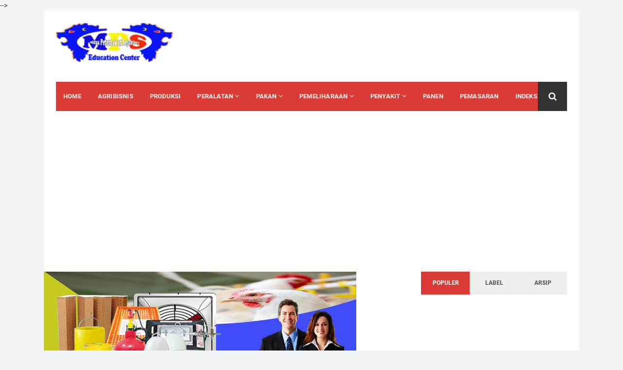

--- FILE ---
content_type: text/html; charset=UTF-8
request_url: http://blog.mitrapeternakan.com/2014/08/penyakit-kepala-bengkak-pada-ayam.html
body_size: 32161
content:
<!DOCTYPE html>
<HTML class='ltr no-js rwd item' dir='ltr'>
<head>
<script async='async' src='//pagead2.googlesyndication.com/pagead/js/adsbygoogle.js'></script>
<script async='async' crossorigin='anonymous' src='https://pagead2.googlesyndication.com/pagead/js/adsbygoogle.js?client=ca-pub-0213641309419980'></script>
<meta charset='utf-8'/>
<meta content='width=device-width,initial-scale=1.0,minimum-scale=1.0,maximum-scale=1.0' name='viewport'/>
<meta content='text/html; charset=UTF-8' http-equiv='Content-Type'/>
<meta content='IE=edge' http-equiv='X-UA-Compatible'/>
<meta content='R6Rg8cu_Ep-C5uWKziyXOUQoCCpZ0Xw88cJqdo7yI8Q' name='google-site-verification'/>
<script type='text/javascript'>
//<![CDATA[
(function() { (function(){function c(a){this.t={};this.tick=function(a,c,b){var d=void 0!=b?b:(new Date).getTime();this.t[a]=[d,c];if(void 0==b)try{window.console.timeStamp("CSI/"+a)}catch(e){}};this.tick("start",null,a)}var a;window.performance&&(a=window.performance.timing);var h=a?new c(a.responseStart):new c;window.jstiming={Timer:c,load:h};if(a){var b=a.navigationStart,e=a.responseStart;0<b&&e>=b&&(window.jstiming.srt=e-b)}if(a){var d=window.jstiming.load;0<b&&e>=b&&(d.tick("_wtsrt",void 0,b),d.tick("wtsrt_",
"_wtsrt",e),d.tick("tbsd_","wtsrt_"))}try{a=null,window.chrome&&window.chrome.csi&&(a=Math.floor(window.chrome.csi().pageT),d&&0<b&&(d.tick("_tbnd",void 0,window.chrome.csi().startE),d.tick("tbnd_","_tbnd",b))),null==a&&window.gtbExternal&&(a=window.gtbExternal.pageT()),null==a&&window.external&&(a=window.external.pageT,d&&0<b&&(d.tick("_tbnd",void 0,window.external.startE),d.tick("tbnd_","_tbnd",b))),a&&(window.jstiming.pt=a)}catch(k){}})();window.tickAboveFold=function(c){var a=0;if(c.offsetParent){do a+=c.offsetTop;while(c=c.offsetParent)}c=a;750>=c&&window.jstiming.load.tick("aft")};var f=!1;function g(){f||(f=!0,window.jstiming.load.tick("firstScrollTime"))}window.addEventListener?window.addEventListener("scroll",g,!1):window.attachEvent("onscroll",g);-
 })();
//]]>
</script>
<link href='http://blog.mitrapeternakan.com/favicon.ico' rel='icon' type='image/x-icon'/>
<link href='http://blog.mitrapeternakan.com/2014/08/penyakit-kepala-bengkak-pada-ayam.html' rel='canonical'/>
<link href='http://blog.mitrapeternakan.com/feeds/posts/default' rel='alternate' title='Blog Mitra Peternakan - Atom' type='application/atom+xml'/>
<link href='http://blog.mitrapeternakan.com/feeds/posts/default?alt=rss' rel='alternate' title='Blog Mitra Peternakan - RSS' type='application/rss+xml'/>
<link href='//www.blogger.com/feeds/5438452434217607413/posts/default' rel='alternate' title='Blog Mitra Peternakan - Atom' type='application/atom+xml'/>
<link href='//www.blogger.com/openid-server.g' rel='openid.server'/>
<link href='http://blog.mitrapeternakan.com/' rel='openid.delegate'/>
<meta content='XXX' name='google-site-verification'/>
<meta content='XXX' name='msvalidate.01'/>
<meta content='XXX' name='alexaVerifyID'/>
<meta content='XXX' name='p:domain_verify'/>
<meta content='XXX' name='yandex-verification'/>
<link href='//plus.google.com/XXX/posts' rel='publisher'/>
<link href='//plus.google.com/XXX/about' rel='author'/>
<link href='//plus.google.com/XXX' rel='me'/>
<!-- SEO Title Tag -->
<title>Penyakit Kepala Bengkak pada ayam broiler</title>
<!-- SEO Meta Tag -->
<meta content='Penyakit Kepala Bengkak pada ayam broiler' name='keywords'/>
<meta content='all' name='audience'/>
<meta content='ADMIN NAME' name='author'/>
<meta content='blogger' name='generator'/>
<meta content='translate' name='google'/>
<meta content='general' name='rating'/>
<meta content='id' name='geo.country'/>
<meta content='Indonesia' name='geo.placename'/>
<!-- SEO Meta Tag end -->
<!-- Metadata Facebook -->
<meta content='ID GROUP FACEBOOK' property='fb:app_id'/>
<meta content='ID FACEBOOK ADMIN' property='fb:admins'/>
<meta content='article' property='og:type'/>
<meta content='http://blog.mitrapeternakan.com/2014/08/penyakit-kepala-bengkak-pada-ayam.html' property='og:url'/>
<meta content='Blog Mitra Peternakan' property='og:site_name'/>
<meta content='Penyakit Kepala Bengkak pada ayam broiler' property='og:title'/>
<meta content='website' property='og:type'/>
<meta content='https://blogger.googleusercontent.com/img/b/R29vZ2xl/AVvXsEjkkR-08WscZZiQcCGDrs4fTH7T0cP09po76DK1Ekx2yZcuNgZlIzXBPOoRkuElhdVPP6wiyQTRgJU4tfmpu-SYekTCjOrvayKHzAor9d-c21t0Zjv-7zf0wluBs18Kfs2heoIgPmCYlZ0/s72-c/Penyakit+Kepala+bengkak.png' property='og:image'/>
<!-- Metadata Twitter -->
<meta content='Blog Mitra Peternakan' name='twitter:site'/>
<meta name='twitter:card' value='summary'/>
<meta content='summary_large_image' name='twitter:card'/>
<meta content='TWITTER ADMIN' name='twitter:creator'/>
<link href='https://blogger.googleusercontent.com/img/b/R29vZ2xl/AVvXsEjkkR-08WscZZiQcCGDrs4fTH7T0cP09po76DK1Ekx2yZcuNgZlIzXBPOoRkuElhdVPP6wiyQTRgJU4tfmpu-SYekTCjOrvayKHzAor9d-c21t0Zjv-7zf0wluBs18Kfs2heoIgPmCYlZ0/s72-c/Penyakit+Kepala+bengkak.png' rel='image_src'/>

 <style type="text/css">
<!-- /*<style id='page-skin-1' type='text/css'><!--
/*
-------------------------------------------------
Blogger Template Style
Name       :  RisenMax - Responsive Magazine Blogger Template Premium
Designer   :  Bung Frangki
URL        :  www.bungfrangki.com
Published  :  https://sellfy.com/bungfrangki - template.bungfrangki.com - http://www.themesnap.com/users/bungfrangki
Date	   :  Jun/29/2016
Update     :  -
Version	   :  Premium - v.2.0.0
-------------------------------------------------
*/
#header-left {float:left;width:300px}#header-right {float:right;width:650px}#wrapper {width:970px;margin:0 auto;padding:0}#main-wrapper {width:650px;float:left}#sidebar-wrapper {float:right;width:300px}ul,ol{list-style:none}

--></style>
<style type='text/css'>
@font-face {
  font-family: 'Roboto';
  font-style: normal;
  font-weight: 400;
  src: local('Roboto'), local('Roboto-Regular'), url(//fonts.gstatic.com/s/roboto/v15/CWB0XYA8bzo0kSThX0UTuA.woff2) format('woff2'), url(//fonts.gstatic.com/s/roboto/v15/2UX7WLTfW3W8TclTUvlFyQ.woff) format('woff');
}
@font-face {
  font-family: 'Roboto';
  font-style: normal;
  font-weight: 700;
  src: local('Roboto Bold'), local('Roboto-Bold'), url(//fonts.gstatic.com/s/roboto/v15/d-6IYplOFocCacKzxwXSOFtXRa8TVwTICgirnJhmVJw.woff2) format('woff2'), url(//fonts.gstatic.com/s/roboto/v15/d-6IYplOFocCacKzxwXSOD8E0i7KZn-EPnyo3HZu7kw.woff) format('woff');
}
body{font-family:'Roboto', sans-serif;font-size: 15px;color: #3e3e3e;line-height:1.5em;margin: 0;text-decoration:none;background: #f4f5f6}
a,a:link,a:visited,a:active {color:#da3b35;text-decoration:none;}a:hover{color:#da3b35}
.left{float:left}.right{float:right}#addcodemiddle{display: none;}h2.date-header{display:none}
.quickedit, .quickedit img {display:none !important;width:0 !important;height:0 !important}
/* wrapper */
#wrapper {width:100%;overflow:hidden;margin:0 auto;padding:0}
#content-wrapper,#content-css{background-color:#fff;width:100%;overflow:hidden;margin:0 auto;padding:0;word-wrap: break-word;position:relative;display:block}
/* Header css */
#header-wrapper{transition:all .3s ease-in;margin:0 auto;padding:0}
#main-header{margin:0 auto;padding:25px 0 0;background:#fff;display:block}
#header-left{padding:0; margin:0 auto 25px; width:230px;height:90px; float:left;display:block;position:relative;}
#header-l{margin-left:25px}
#header-right{margin:0 auto 25px;padding:0;float:right;display:block;width:100%;max-width:728px;transition:all .3s ease-in}
#header-right img{width:100%;max-width:728px;height:auto;display:block}
#header-r{margin-right:25px}
/* Header title */
#header .title{font-size:185%;margin:0;padding:0 0 10px;display:inline-block;font-family:'Taviraj', sans-serif;text-transform:uppercase;line-height:1.2em}
#header .title a {color:#fff;transition:all .6s}
#header .title a:hover {color:#fafafa;}
#header .description{font-size:110%;margin:0;display:inline-block;color:#eee}
/* Header title or own blog logo? */
#header {display:none}
.logo-blog{height:90px;width:240px;display:block;margin:auto;margin-left:25px;padding:0;list-style:none}
.logo-blog img{width:100%;max-width:240px;display:block;height:auto;max-height:90px}
/* Menu */
#class_menu{background:#da3b35;clear:both;height:60px;position:relative;margin:0 25px;padding:0;}
.container_search{display:block;position:absolute;top:0;right:0;width:100%;}
.container_search .searchbox-input:visit{z-index:2}
.navi{clear:both;font-family:'Roboto', sans-serif;padding:0;margin:0 auto;height:60px;transition:all .3s ease-in;position:relative;display:inline-block;z-index:1}
.navi ul{margin:0 auto;padding:0}
.navi li.first:before{height:0;margin:0;padding:0}
.navi li{display:inline-block;margin:0}
.navi li a{display:block;color:#f7f7f7;font-weight:700;padding:0 15px;height:60px;line-height:60px;font-size:13px;text-transform:uppercase;letter-spacing:0.2px}
.navi li a i{font-size:14px!important;font-weight:normal!important}
.navi li a:hover{color:#fafafa}
.navi li ul li {height:auto;margin:0 !important;padding:0 !important}
.navi li ul li a {background:#333;color:#fff !important;float:none;padding:0 15px;height:45px;line-height:45px;margin:0 auto!important;width:100%;max-width:240px;height:auto;border-bottom:1px solid #444;outline:none !important;transition: visibility 0.5s;}
.navi ul ul li a:hover {color:#fff !important;background:#da3b35}
.navi li.dropdown-menu {position: relative;display: inline-block;cursor:pointer}
.navi li ul.dropdown-menu-content {visibility: hidden;list-style:none;position:absolute;left:0;right:0;z-index:1;transition: visibility 0.5s;padding:0 !important;margin:0 !important}
.navi li.dropdown-menu:focus .dropdown-menu-content {visibility: visible;padding:0 !important;margin:0 !important}
#show-menu,#close-menu{transition:all .3s ease-in;display:none}
.container{height:60px;position:absolute;top:0;width:100%;right:0;left:0}
/* Search box */
.searchbox{position:relative;min-width:60px;width:0%;height:60px;float:right;overflow:hidden;-webkit-transition: width 0.3s;-moz-transition: width 0.3s;-ms-transition: width 0.3s;-o-transition: width 0.3s;transition: width 0.3s;z-index:2}
.searchbox-input{top:0;right:0;border:0;outline:0;background:#dcddd8;width:100%;height:60px;margin:0;padding:0px 65px 0px 20px;font-size:20px;color:#da3b35;z-index:2;display:block}
.searchbox-input:input{z-index:2}
.searchbox-input::-webkit-input-placeholder {color: #c52525;z-index:2;}
.searchbox-input:-moz-placeholder {color: #c52525;z-index:2;}
.searchbox-input::-moz-placeholder {color: #c52525;z-index:2;}
.searchbox-input:-ms-input-placeholder {color: #c52525;z-index:2;}
.searchbox-icon,.searchbox-submit{width:60px;height:60px;display:block;position:absolute;top:0;font-size:18px;right:0;padding:0;margin:0;border:0;outline:0;line-height:60px;text-align:center;cursor:pointer;color:#fff;background:#333;}
.searchbox-open{width:100%;}
/* Ads wrapper */
.ads-wrapper{clear:both;width:100%;max-width:970px;height:auto;margin:0 auto;display:block;padding:0;text-align:center;list-style:none;}
.ads-wrapper img{width:auto;max-width:100%;height:auto}
.ads1 .widget-content{margin:25px auto 0;padding:0;list-style:none;}
.ads2 .widget-content{margin:0 auto 5px;padding:0;list-style:none}
/* Banner Advertise just for demo */
.demo_ads{clear:both;font-size:15px;font-weight:normal;color:#fff;text-align:center;margin:0 auto;padding:0;display:block}
.ads1_header,.ads2_leader,.ads3_sidebar{width:100%;display:block;margin:auto;text-align:center;padding:0}
.ads1_header{background:#f6ec7a;width:100%;max-width:728px;color:#333;height:90px;line-height:90px;}
.ads2_leader{background:#8bdee1;max-width:970px;height:90px;line-height:90px;}
.ads3_sidebar{background:#8bdee1;height:250px;line-height:250px;}
/* Reset */
#main-header, #content-wrapper,#footer_wrap{max-width:1100px;transition:all .3s ease-in}
/* Post configure */
#main-wrapper {background:#fff;width:68%;float: left;padding:25px 0 0;margin:0 auto;word-wrap: break-word;overflow: hidden}
.post {margin-left:25px;border:1px solid #eee}
/* post info */
.post-info{display:block;position:relative;margin:0 auto;padding:0 20px 20px;color:#aaa !important;overflow:hidden;text-transform:uppercase;text-align:left;font-size:12px!important}
.author a,.comment a, .post-comment-link a{text-transform:capitalize;font-weight:normal;color:#da3b35 !important;margin:0;border:none}
.post-author{color:#aaa;text-transform:capitalize !important;margin-right:10px}
.post-author,.clock{position:relative}
.clock a{font-weight:400 !important;color:#999 !important;margin:0;text-transform:capitalize !important;font-size:11px;}
.post-author a,.author a,.comment a, .post-comment-link a{color:#999 !important}
.post-author:before{content:'\f007';right:5px;bottom:0;font-family:FontAwesome;font-weight:400;margin:0 5px 0 0;color:#999}
.clock:before{content:'\f073';right:5px;bottom:0;font-family:FontAwesome;font-weight:400;margin:0 5px 0 0;color:#999}
/* Reset post css */
.post h1{font-family: 'Taviraj', serif;color:#1a1b1e !important;margin:0;padding:0;font-size:220%;line-height:1.2em;font-weight:bold}
.post h1 a,.post h1 a:hover {color:#4c4c4c}
.post-body {background:#fff;margin:0;line-height: 1.6em;}
.mobile h1,.mobile h2 {margin:0 15px 10px !important}.updated{text-decoration:none !important}
/* bullet dan nummber */
.post-body ul {margin: 5px 0 5px 10px;padding: 0 0 0 20px;list-style-type: inherit;}
.post-body ol {margin: 5px 0 5px 10px;padding: 0 0 0 20px;list-style-type: decimal;}
.resource{padding:0;color: #66798a;font: normal normal 11px/normal Tahoma,Verdana,Arial,Sans-Serif;width:auto}
/* Multi Tab Widget */
.tabs .widget{border:none!important}
.tabs,.tab{margin:0;}.tabs .tab{padding:0}
.tabs-menu{padding:0;margin:0;margin-bottom:0}
.tabs-menu li{margin:0;font-size:12px;font-weight:700;line-height:37px;width:33.3%;list-style:none;text-align:center;display:inline-block;padding:5px 0;background:#eee;color:#525252;cursor:pointer;position:relative;text-overflow: ellipsis;white-space: nowrap;overflow:hidden}
.tabs-menu li span{margin-left:2px;font-size:12px;text-transform:uppercase;}
.tabs-menu li:hover{opacity:.9;}
.tabs-menu .active-tab{background:#da3b35;color:#fff;}
.tabs-content{padding:0;background:#fff;margin-bottom:15px}
.tabs-content .sidebar li{margin:0;padding:0}
.tabs-content .widget li{background:#fff;color:#333;float:none!important}
.tabs-content .widget ul{background:#fff;color:#333;overflow:visible}
#tab1 h2,#tab2 h2,#tab3 h2{display:none}
#tab1,#tab2,#tab3{margin:0 !important;padding:0 !important;list-style:none !important}
#tab1 .widget-content,#tab2 .widget-content,#tab3 .widget-content{margin:0 !important;padding:0 !important;list-style:none !important}
/* Sidebar wrapper */
#sidebar-wrapper {display:block;position:relative;width:300px;float: right;word-wrap: break-word;margin-top:25px;margin-right:25px}
#sidebar1 h2, #sidebar2 h2, #sidebar3 h2, #sidebar4 h2, #sidebar5 h2{clear:both;float:none;color:#666;text-transform:uppercase !important;font-size:13px;font-weight:bold;margin:auto;display:block;}
#sidebar1 h2:after, #sidebar2 h2:after, #sidebar3 h2:after, #sidebar4 h2:after, #sidebar5 h2:after { content: ""; margin: 4px 0 20px; height: 0; display: block; position: relative; width: 41px; border-bottom: 5px solid #da3b35; margin-top: 12px; }
#sidebar1,#sidebar2,#sidebar3,#sidebar4,#sidebar5{padding:0!important;margin:25px auto 0;position:relative;}
#sidebar1 .widget-content,#sidebar2 .widget-content,#sidebar3 .widget-content,#sidebar4 .widget-content,#sidebar5 .widget-content{margin:0 auto;width:100%}
 #ContactForm1{display:none}
.makesticking{position:fixed!important;top:0;z-index:0;}
/* CSS Popular Post */
.PopularPosts ul,.PopularPosts li,.PopularPosts li img,.PopularPosts li a,.PopularPosts li a img {margin:0;padding:0;list-style:none;border:none;background:none;outline:none;}
.PopularPosts ul {margin:10px 0 0;list-style:none;color:#333;}
.PopularPosts ul li img{display:block;width:100%;height:auto}
.PopularPosts ul li {margin:0 2px;padding:10px 0;position:relative;border-bottom:1px solid #e9e9e9;transition:all .3s;font-size:13px !important;line-height:1.4em !important}
.PopularPosts ul li:first-child {border-top:none;}
.PopularPosts ul li:last-child {border-bottom:none;}
.PopularPosts ul li:nth-child(n+6){display:none;}
.PopularPosts ul li a:hover {color:#ef2929!important;}
.PopularPosts ul li .item-title a, .PopularPosts ul li a {color:#333;transition:all .3s;}
.PopularPosts ul li .item-title a:hover, .PopularPosts ul li a:hover {color:#ef2929;}
.PopularPosts .item-thumbnail{margin:0 10px 0 0;width:52px;height:52px;float:left}
.PopularPosts .item-snippet{display:none}
.profile-img{display:inline;opacity:1;margin:0 6px 3px 0;}
.PopularPosts .item-title {padding-bottom:.2em;padding:0 5px;}
/* CSS cloud label */
.cloud-label-widget-content {margin:15px 0 0;position:relative}
.label-size{background:#da3b35;position:relative;margin:0 4px 3px 0;padding:0;font-size:12px;transition:all 0.3s;display:inline-block;text-transform:uppercase;height:28px;color:#fff;border-radius:2px;overflow:hidden}
.label-size a{color:inherit;text-decoration:none;font-weight:normal;padding:0 12px;margin:0;height:28px;line-height:28px;}
.label-count{font-size:10px;display:inline-block;background:#c52525;color:#fff !important;transition:all 0.3s;white-space:nowrap;padding:0 5px;height:28px;line-height:27px;}
.label-size:hover{background:#333}
.label-size:hover .label-count{background:#222}
/* CSS list label */
.list-label-widget-content ul {padding:0 !important;margin:15px 2px 0!important;list-style:none !important;position:relative}
.list-label-widget-content li{position:relative;width:49%;display:inline-block}
.list-label-widget-content li a{color:#da3b35;background:#fff;padding:5px;padding-left:10px;font-size:14px;border-radius:3px;border:1px solid #ddd;box-shadow:4px 0 0 #ddd inset;display:inline-block;margin-bottom:10px;}
.list-label-widget-content li a:hover{border-bottom:none;border:1px solid #C3C3C3;color:#c52525}
.list-label-widget-content li span{font-size:11px;background:#eee;padding:5px;border-radius:2px}
.list-label-widget-content li:hover span{background:#da3b35;color:#fff}
/* BLog archive */
#ArchiveList a.post-count-link,#ArchiveList a.post-count-link:link,#ArchiveList a.post-count-link:visited{text-decoration:none;font-size:13px;font-weight:700}span.post-count{font-size:11px;font-weight:700}
.BlogArchive #ArchiveList ul:first-child{margin:0;padding:0}
.BlogArchive #ArchiveList ul.posts li{font-size:12px}
#ArchiveList{padding:10px}
#ArchiveList select{width:100%;padding:15px;margin-bottom:5px;border:1px solid rgba(201,201,201,0.52);font-size:13px}
/* Recent post */
ul#recent-posts{list-style:none;margin:0 auto;padding:0;}
li.recent-posts{counter-increment:num;display:block;clear:both;overflow:hidden;list-style:none;border-bottom:1px solid #e3e3e3;padding:7px 8px 7px 35px!important;margin:0;transition:all .3s;position:relative;line-height:1.4em}
li.recent-posts:before{content:counter(num);display:block;position:absolute;font-size:27px!important;top:7px;left:0;font-weight:normal!important;font-style:italic;color:#f18681!important}
li.recent-posts a{color:#444;font-size:14px}
li.recent-posts a:hover{color:#da3b35}
/* Css Breadcrumbs */
.breadcrumbs {font-size:11px;text-transform:uppercase;overflow:hidden;padding:15px 20px 13px;position:relative;color:#bbb;margin:0 0 0 25px;text-overflow: ellipsis;white-space: nowrap;overflow:hidden;display:block;border:1px solid #eee;border-bottom:none}.breadcrumbs a {color:#333;font-weight:bold;}.breadcrumbs span a {color:#768187;padding:0;}.breadcrumbs > span:last-child {width:0;color:#aeaeae;font-weight:300}.breadcrumbs span a:hover {color:#da3b35;}.breadcrumbs a:hover {color:#da3b35;}
/* more css */
.separator{float:none;max-width:100%; height: auto; width: auto; padding:0;margin:20px auto 10px;text-align:center !important;overflow:hidden}
.separator img, .separator a img{max-width:100% !important; height: auto;width:auto !important;margin:0; padding:0;text-align:center !important;}
/* footer-wrapper */
#footer-wrapper {background:#da3b35;margin:0 auto ;padding:0;width:100%;text-align:center;color:#f5f5f5;font-size:12px;}
#footer-wrapper a{color:#fafafa ;list-style:none;transition:all .3s ease-in;}
#footer-wrapper a:hover{color:#fff;transition:all .3s ease-in}
.credit-wrapper{margin:0 auto;padding:0 15px 30px;list-style:none !important}
#footer_wrap{position:relative;background:#c52525;width:100%;margin:0 auto 30px;padding:0}
/* Menu footer */
.menu{margin:0 auto;padding:0;position:relative;height:60px;display:block}
.menu ul{margin:0 auto;padding:7px 5px 0}
.menu ul li{display:inline-block;margin:13px 0 0;float:left}
.menu ul li a{display:block;color:#f7f7f7 !important;padding:0 15px;font-size:12px;font-weight:bold;text-transform:uppercase}
.menu ul li a:hover{color:#1a1b1e}
.icon-dar{display:none;font-size:12px;font-weight:bold;text-transform:uppercase}
/* Nextprev css */
#blog-pager{text-align:center;padding:20px 0;margin:0 0 25px 25px;display:block;border:1px solid #eee;border-top:none;min-height:40px}#blog-pager .home-link {display:none}#blog-pager a{display: block;margin: 10px 20px;padding:0;color: #888;font-weight:700;font-size:110%}#blog-pager a:hover {text-decoration: none;color: #da3b35}#blog-pager a.blog-pager-older-link {float:right !important}#blog-pager a.blog-pager-newer-link{float:left !important}
.feed-links { clear: both;display:none;}
/* CSS back to top */
#ScrollToTop{height:60px;width:60px;background:#333;color:#fff;text-align:center; position:absolute; bottom:0; right:0; cursor:pointer;overflow:hidden}
#ScrollToTop i {font-size:20px;color:#fff;list-style:none;font-weight:normal;margin-top:13px}
#ScrollToTop:after{content:"Back to top";font-weight:normal;text-decoration:inherit;font-size:8px;color:#f5f5f5;width:100%;display:block;margin:-5px auto 0;text-transform:uppercase}
/* comments CSS */
#comments{clear:both;margin:25px auto 0 25px;position:relative;padding:0;transition:all .3s ease-out;border:1px solid #eee}
#comments h3{font-size:15px !important;font-weight:bold;position:relative;padding:0 20px;height:50px;line-height:50px;display:block;margin:0 0 20px;color:#444;text-transform:uppercase;border-bottom:1px solid #eee}
.comment_avatar_wrap{width:46px;height:46px;border:none;background:none;text-align:center;padding:0;overflow:hidden;}
#comments .comment_avatar {width:46px;height:46px;max-width:46px;max-height:46px;background:#e2e2e2;padding:0;text-align:center;position:absolute;top:0;left:0;overflow:hidden;}
#comments .comment_admin .comment_avatar{width:46px;height:46px;max-width:46px;max-height:46px;padding:0;text-align:center;position:absolute;top:0;left:0;overflow:hidden;}
#comments .comment_avatar img {width:46px;height:46px;max-width:46px;max-height: 46px;background:url(https://blogger.googleusercontent.com/img/b/R29vZ2xl/AVvXsEjBZru-KBvzYLVMhjp6d_84TIcR6BdPNpvwUo_JAN_m5g9OmBbzc-TgpstM4BdW4fSKAGK0NjgljFLvwAvZUCuJGhWi7fhXsCkvur9OOqX-g5ZhBnmbEUJtuY8In_NztPbC-kJnCjfZW5M/s1600/avataroku.png) no-repeat;overflow:hidden;}
.comment_avatar img{width:46px;height:46px;background:url(https://blogger.googleusercontent.com/img/b/R29vZ2xl/AVvXsEjBZru-KBvzYLVMhjp6d_84TIcR6BdPNpvwUo_JAN_m5g9OmBbzc-TgpstM4BdW4fSKAGK0NjgljFLvwAvZUCuJGhWi7fhXsCkvur9OOqX-g5ZhBnmbEUJtuY8In_NztPbC-kJnCjfZW5M/s1600/avataroku.png) no-repeat;overflow:hidden;}
.comment_name a{font-weight:700;font-size:14px;padding:5px 0;color:#da3b35 !important;text-decoration:none}
.comment_child .comment_name a{color:#da3b35;}
.comment_admin .comment_name{padding:0 20px 0 60px;left:0;top:0;font-weight:700;font-size:14px;text-decoration:none;}
.comment_date{margin:0;font-weight:700;font-size:11px;padding:0 20px 0 55px !important;}
.comment_admin .comment_date a {font-weight:bold !important}
.comment_name{font-size:16px;font-weight:700;padding:0 20px 0 60px !important;position:absolute;display:inline;left:0;top:0;transition:all .3s ease-out;text-transform:uppercase !important}
.comment_name:hover,.comment_name a:hover,.comment_admin .comment_name a:hover,.comment_admin .comment_name:hover{color:#e66a6a}
.comment_service{position:absolute;left:0;top:20px}
.item-control {display:inline-block;}
.comment_date a{font-size:11px;font-weight:400;text-transform:none;text-decoration:initial;
color:#666!important;text-align:center;padding:0 6px;opacity:0.9;transition:all .3s ease-out;}
.comment_date a:hover,.comment-delete:hover,.comment_child .comment_name a:hover{color:#e66a6a!important;}
.comment-delete{font-size:11px;color:#666!important;opacity:0.9;}
.comment-delete img{display:inline-block;margin-left:-20px}
.comment_groups{border:1px solid #eee;padding:10px 20px;margin:0 20px 20px}
.comment_body{margin:20px 0;padding:0;position:relative;}
.comment_body p{line-height:1.6em;font-size:14px;font-family:'Open Sans',Helvetica,Arial,sans-serif;word-wrap:break-word;color:#777;padding:20px 0;position:relative;}
.comment_child .comment_body p{color:#666;}
.comment_body p img{vertical-align:middle;margin:0 5px;}
.comment_inner{padding-bottom:5px;margin:5px 0}
.comment_child .comment_wrap{padding-left:7%}
.comment_reply{background:#da3b35;color:#fff!important;text-align:center;
font-size:12px;text-transform:uppercase;margin:10px 0 0;padding:4px 8px 3px!important;letter-spacing:.5px;font-weight:bold}
.comment_reply:hover{background:#5c5c5c}
.comment-form{color:#555;width:100%;max-width:100%;padding:0;margin:0;transition:all 1.3s ease-out;}
.comment_form a{text-decoration:none;text-transform:uppercase;font-weight:700;font-family:Arial,Helvetica,sans-serif;font-size:15px;color:#666}
#comment-editor{width:100%!important;background: url('//4.bp.blogspot.com/-jSUS8v5kwpQ/U8Z_6Ufr-PI/AAAAAAAAEYY/o4cQPKvt8vQ/s1600/loading.gif') no-repeat 50% 25%;position:relative;max-height:280px !important;transition:all 1.3s ease-out;}
.comment-form p{position:relative;font-size:16px;line-height:1.5em;padding:35px 20px 20px;margin:0;line-height:1.6em !important}
.comment-form p:before{content:"Any question or comments?";font-weight:bold;text-decoration:inherit;font-size:23px;color:#555;width:100%;line-height:1.4em;display:block;margin:0 0 20px;font-family: 'Taviraj', serif;}
.comment_reply_form{padding:0 0 0 7%}
.comment_reply_form .comment-form{width:100%}
.comment_emo_list .item{float:left;text-align:center;height:45px;width:41px;margin:0}
.comment_emo_list span{display:block;font-weight:400;font-size:11px;letter-spacing:1px;color:#666;}
.comment_youtube{max-width:100%!important;width:400px;height:225px;display:block;margin:auto}
.comment_img{max-width:100%!important}
#respond{overflow:hidden;padding-left:10px;clear:both}
.unneeded-paging-control,.comment_author_flag{display:none}
#comments .comment_admin .comment_avatar:before{content:"\f14b";font-family:FontAwesome;z-index:999;position:absolute;bottom:1px;right:2px;font-size:15px;font-weight:400;color:#da3b35;text-align:center;line-height:normal;margin-left:5px}
.spammer-detected{font-size:14px!important;color:#fff!important;background:#5cb0d8!important;margin:25px;
display:inline-block;padding:10px 15px!important;}
.deleted-comment{display:inline-block;color:#fafafa;word-wrap:break-word;background:#e34d4d;margin-top:20px;padding:10px;font-size:14px}
iframe{border:none;overflow:hidden}
.paging-control-container{text-align:center;margin:0 0 0 25%;}
.paging-control-container a{text-align:center;margin:0 auto;background:#666;padding:5px 10px;
color:#fff;transition:all .3s ease-out}
.paging-control-container a:hover{background:#e6ae48;color:#fff;}
.comment_header {padding:0;}
.comment_child .comment_header {padding:0;}
#emo-box,#hide-emo {display:none}
.small-button1 a {font-size:12px;cursor:pointer;font-weight:400;margin:20px 5px 5px 0;text-decoration:none;text-transform:none;text-shadow:none;display:inline-block;color:#fff;padding:1px 8px;letter-spacing:0.5px;cursor:pointer;text-transform:uppercase;font-weight:bold;background-color:#c3c3c3;transition: all 0.3s ease-out;}
.small-button1:hover a{background-color:#4e4e4e;color:#fff;display:inline-block;}
span.small-button1 {text-align:left;display:inline-block;}
/* CSS Post Table */
table{border-collapse:collapse;border-spacing:0;}
.post-body table td{border:1px solid #e9e9e9;padding:10px;text-align:left;vertical-align:top;}
.post-body table th {border:1px solid #c52525;padding:10px;text-align:left;vertical-align:top;background:#da3b35 !important;color:#fff}
.post-body td, .post-body th{vertical-align:top;text-align:left;font-size:13px;padding:3px 5px;}
.post-body th{background:#fff;font-weight:400;text-transform:uppercase;font-size:14px}
table {max-width:100%;width:100%;margin:1.5em auto;}
table.section-columns td.first.columns-cell{border-left:none}
table.section-columns{border:none;table-layout:fixed;width:100%;position:relative}
table.columns-2 td.columns-cell{width:50%}
table.columns-3 td.columns-cell{width:50%}
table.columns-4 td.columns-cell{width:30%}
table.section-columns td.columns-cell{vertical-align:top}
table.tr-caption-container{padding:4px;margin-bottom:.5em}
td.tr-caption{font-size:80%}

.post-body td img, .post-body th img {list-style:none;max-width:100%;height:auto;padding:0 !important;margin:0 !important}
.post-body table.tr-caption-container img, .post-body table.tr-caption-container img, .post-body img {list-style:none;max-width:100%;height:auto;padding:0 !important;margin:0 !important}
.post-body img {width:100% !important;max-width:100% !important;height:auto !important}
.post-body table.tr-caption-container td {border:none;padding:0 !important;margin:0 !important}
.post-body table caption{max-width:100%;height:auto;border:none !important;padding:0 !important}
/* Short codes */
.button{list-style:none;text-align:center;border:none;margin:0 auto;clear:both;text-decoration:none}
.button ul {margin:20px auto 5px;padding:0;list-style:none!important}
.button li{display:block;margin:0 auto 10px!important;padding:0 !important;list-style:none!important}
.button li a.demo,.button li a.download{list-style:none!important;position:relative;display:inline-block;vertical-align:top;height:45px;line-height:45px;padding:0 20px;font-size:15px;color:#fff;font-weight:bold;text-align:center;text-decoration:none;cursor:pointer;width:100%;max-width:155px}
.button li a.demo{background:#da3b35}
.button li a.download{background:#c52525}
.button li a.demo:hover,.button li a.download:hover {opacity:.9}
.first-letter{float:left;color:#30a8e6;font-size:75px;line-height:60px;padding-top:4px;padding-right:8px;padding-left:3px;font-family:Georgia}
#flippy {text-align:center;margin:20px auto;}
#flippy button{position:relative;display:inline-block;vertical-align:top;height:36px;line-height:36px;padding:0 20px;font-size:13px;color:#fff;text-align:center;text-decoration:none;border-radius:2px;cursor:pointer;background:#e94e36;border:0}
#flippy button:hover, #flippy button:focus {background:#d5452f;color:#fff;outline:none;}
/* Responsive */
@media screen and (max-width: 1024px) {
#main-header, #content-wrapper {max-width:100%}
#main-wrapper{width:66%}
.menu{margin:0 25px}
}
@media screen and (max-width: 992px) {
#main-header, #content-wrapper {max-width:880px}
#main-wrapper{width:57%}
.ads1,.ads2{margin:0 15px}
}
@media screen and (max-width:880px){
#main-header, #content-wrapper {max-width:768px}
#header-right{float:none;text-align:center;margin:0 auto!important;padding:0!important}
#header-r{margin:0 15px 20px}
#header-l{margin-left:15px}
#header-left{width:100%;max-width:100%;text-align:center !important;float:none;margin-bottom:15px!important}
.logo-blog{margin:auto;text-align:center}
#header-right{width:100%;max-width:100%;}
#class_menu{margin:0 15px}
#main-wrapper{width:55%}
.post h1{font-size:190%}
}
@media screen and (max-width:768px){
#sidebar-wrapper{width:100%;max-width:100%;margin:0 auto;padding:25px 0 0;float:none}
#main-wrapper{width:100%;float:none;margin:0 auto}
.post,.breadcrumbs,#comments,#blog-pager{margin-left:15px!important;margin-right:15px!important}
#tab_section,#sidebar1,#sidebar2,#sidebar3,#sidebar4,#sidebar5{margin-left:15px;margin-right:15px}
/* Menu mobile - tablet - smartphone */
#class_menu{height:auto}
#show-menu{display:block;z-index:3;height:60px}
#show-menu a,#close-menu a{cursor:pointer;font-size:25px;color:#fff !important;font-weight:normal !important;padding:0;height:60px;line-height:60px;width:60px;text-align:center;position:absolute;z-index:2}
#mobile-menu-show{display:none;}
#close-menu{display:none;}
.navi li{display:block;width:100%;max-width:100%;padding:0 !important;margin:0 !important;text-align:center;list-style:none !important;}
.navi li.first:before{content:"";text-decoration:inherit;height:60px;display:block}
.navi li a{background:#c52525;padding:0!important;margin:0 auto;list-style:none !important;height:45px;line-height:45px;color:#fff!important;border-top:1px solid #da3b35!important;}
.navi li ul li a{border-color:#444!important;border-bottom:none!important}
.navi li ul li a:hover{border-color:#da3b35!important;}
.navi li a:hover{background:#da3b35}
.navi ul ul li a{text-align:center}
/* Footer Menu */
.menu li{display:block;width:100%;max-width:100%;padding:0 !important;margin:0 !important;text-align:center;list-style:none !important;}
.menu li a{background:#c52525;padding:0!important;margin:0 auto;list-style:none !important;height:45px;line-height:45px;color:#fff!important;border-top:1px solid #da3b35!important;}
.menu li a:hover{background:#da3b35}
.icon-dar{display:block;height:60px;line-height:60px;width:60px;}
.menu{position:relative;height:60px;}
.menu .selected{cursor:pointer;display:block;height:60px;line-height:60px;text-align:left;padding-left:20px}
.menu .drop{position:absolute;top:60px;left:0;right:0;padding:0;margin:auto;display:none;overflow:auto;z-index:99999;}
ul.drop li a{display:block;padding:0}
}
@media screen and (max-width:600px){
.post h1 {font-size:185%}
}
@media screen and (max-width:480px){
.post h1 {font-size:170%}
}
@media screen and (max-width:414px){
.post h1 {padding:10px 0 4px}
.comment_groups{padding:10px 15px 0;margin:0 0 20px}
}
@media screen and (max-width:320px){
.post h1 {font-size:140%}
}
@media screen and (max-width:260px){
.post h1 {font-size:120%}
.tabs-menu li{width:33%}
.logo-blog{width:100%;max-width:85%;height:auto;max-height:auto}
.logo-blog img{width:100%;max-width:100%;height:auto;max-height:auto}
}
/* Status msg */
.status-msg-body{padding:10px 0 ; display:none}
.status-msg-wrap{display:none; font-size:14px; margin-left:1px;  width:100%; color:#666;  }
.status-msg-wrap a{color:orange !important;  }
.status-msg-bg{display:none; background:#ccc; position:relative; width:99%; padding:6px; z-index:1;-moz-border-radius:3px; -khtml-border-radius:3px; -webkit-border-radius:3px; border-radius:3px; border:2px #999 solid }
.status-msg-border{display:none; border:none; position:relative; width:99%}
</style>
<style type='text/css'>
.post h1 {margin:20px 0;padding:0 20px;text-align:left!important}
.post h1 a,.post h1 a:hover {color:#333}
.post-body{padding:20px}
.post-info{border-bottom:1px solid #eee}
/* tag posts */
.post-body h2{position:relative;font-size:18px !important;line-height:1.4em;margin:9px 0 15px;font-weight:bold !important;color:#da3b35 !important;display:block;padding:0 !important;letter-spacing:1px !important}
.post-body h3{position:relative;font-size:15px !important;line-height:1.2em;margin:8px 0 10px;font-weight:bold !important;color:#555 !important;text-transform:uppercase;letter-spacing:1px !important} 
.post-body b{color:#2d2d2d !important;font-weight:bold}
/* blockquote */
.post blockquote {line-height:1.6em !important;position:relative;width:auto;padding:1.7em 1.5em;margin:20px auto;background:#eee;border:1px solid #4588f3;border-left:5px solid #4588f3;overflow:auto;color:#666;font-family:Georgia,serif;font-size:14px;display:block}
/* Post label */
.post_labels{list-style:none;position:relative;margin:10px 20px;padding:0}
.post_labels:before{content:"Labels:";font-weight:bold;text-decoration:inherit;font-size:15px !important;font-weight:bold;padding:0;display:block;margin:0 0 15px;color:#444;text-transform:uppercase;}
.post_labels a{background:#eee;color:#3b5da6;font-size:18px!important;padding:8px 12px;display:none;font-weight:normal;margin-right:3px;margin-bottom:3px;display:inline-block}
.post_labels a:hover{background:#da3b35;color:#fff}
/*
Date: 24 Fev 2015
Author: Pedro Oliveira kanytu@gmail . com
*/
.hljs {color: #a9b7c6;background: #282b2e;display: block;overflow-x: auto;padding: 0.5em;}
.hljs-number,.hljs-literal,.hljs-symbol,.hljs-bullet {color: #6897BB;}
.hljs-keyword,.hljs-selector-tag,.hljs-deletion {  color: #cc7832;}
.hljs-variable,.hljs-template-variable,.hljs-link {color: #629755;}
.hljs-comment,.hljs-quote {color: #808080;}
.hljs-meta {color: #bbb529;}
.hljs-string,.hljs-attribute,.hljs-addition {  color: #6A8759;}
.hljs-section,.hljs-title,.hljs-type {color: #ffc66d;}
.hljs-name,.hljs-selector-id,.hljs-selector-class {color: #e8bf6a;}
.hljs-emphasis {  font-style: italic;}
.hljs-strong {  font-weight: bold;}
pre,code{background:#282b2e;overflow:auto;color:#484c50;font-size:12px !important}
/* Advertise post page */
.adspost1{padding:0;width:auto;text-align:center;height:auto;margin:10px auto 7px;display:block}.adspost2{margin:15px 25px;display:block;text-align:center;width:auto}.adstautan{margin-left:20px;margin-right:5px;float:left;display:block;}.adsimple img{width:100%;max-width:100%;height:auto;padding:0}.adsimple{width:100%;max-width:100%;height:auto;padding:15px 0 0;overflow:hidden;text-align:center;}.adskeep{margin:0 20px;text-align:center}
/* share this */
.smart-shares{position:relative;z-index:2;width:100%;padding:20px 10px 0;display:inline-block;margin:0 auto 15px;border-top:1px solid #eee}
.smart-shares .share_blog {display:block;}
.smart-shares .share_blog .wrap {text-align:center;margin:0 auto;display:inline-block;min-width:41px;}
.smart-shares .share_blog .wrap1 {display:inline-block;width:31px;float:left;}
.smart-shares .share_blog ul {margin:0;padding:0;}
.smart-shares .share_blog ul li{list-style:none;list-style-type:none;padding:0;margin:2px;float:left;width:16%;max-width:115px;display:inline-block;font-size:13px;overflow:hidden;text-align:left;height:32px;line-height:32px;color:#fff;transition:all .4s}
.smart-shares .share_blog ul li a,.smart-shares .share_blog ul li a:hover{color:#fff;cursor:pointer;line-height:32px;height:100%;display:block;text-decoration:none}
.smart-shares .share_blog ul li .fa{color:#fff;font-size:16px;font-weight:normal;font-family:FontAwesome;display:inline-block;text-align:center;padding:0;height:32px;line-height:inherit;width:30px;background-color:rgba(0,0,0,.05)}
.smart-shares .share_blog .btn_fb{background:#3a579a}.smart-shares .share_blog .btn_fb:hover{background:#314a83}.smart-shares .share_blog .btn_twtr{background:#00abf0}.smart-shares .share_blog .btn_twtr:hover{background:#0092cc}.smart-shares .share_blog .btn_gplus{background:#df4a32}.smart-shares .share_blog .btn_gplus:hover{background:#be3f2b}.smart-shares .share_blog .btn_pntrst{background:#cd1c1f}.smart-shares .share_blog .btn_pntrst:hover{background:#ae181a}.smart-shares .share_blog .btn_linkdin{background:#2554BF}.smart-shares .share_blog .btn_linkdin:hover{background:#224EB4}
.smart-shares .share_blog .share.h6{font-size:10px;font-weight:700;text-align:center;color:#999;padding:5px 0 0;margin:10px auto 0;line-height:5px;width:42px;}
.smart-shares .share_blog .share{margin:5px 5px 0 0;overflow:visible;width:65px}
.smart-shares .share_blog .share .count.h4{font-size:22px;font-weight:700;text-align:center;color:#f18681;line-height:12px;margin:-3px 0 0;min-height:10px}
.smart-shares .share_blog .btn_fb .share-btn,.smart-shares .share_blog .btn_twtr .share-btn,.smart-shares .share_blog .btn_gplus .share-btn,.smart-shares .share_blog .btn_pntrst .share-btn,.smart-shares .share_blog .btn_linkdin .share-btn{position:relative;color:#fff;display:inline-block;text-align:center;font-weight:700;font-size:11px;float:right;min-width:12px;padding:0 8px 0 0}
/* css related posts */
.related-post{margin:0 auto;font-weight:normal;color:#888;font-size:14px;line-height:1.2em;padding:0 0 5px} 
.related-post h4{font-size:15px !important;font-weight:bold;position:relative;padding:0 20px;height:50px;line-height:50px;display:block;margin:0 0 15px;color:#444;text-transform:uppercase;border-top:1px solid #eee;border-bottom:1px solid #eee;overflow:hidden}
.related-post-style-3,.related-post-style-3 li{margin:0!important;padding:0 !important;list-style:none;word-wrap:break-word;overflow:hidden;line-height:1.1em;display:block;}
.related-post-style-3 .related-post-item{float:left;width:30%;height:130px;margin-left:2.5% !important;padding:0;margin-bottom:15px!important;margin-top:5px!important;position:relative;overflow:hidden}
.related-post-style-3 .related-post-item-thumbnail{margin:0;width:100%;height:130px;max-height:100%;background-color:transparent;border:none;padding:0;transition:all 400ms ease-in-out;overflow:hidden}
.related-post-style-3 li:hover .related-post-item-thumbnail{-webkit-filter: blur(3px);}
.related-post-style-3 .related-post-item-tooltip{position:absolute;padding:7px;background:transparent;bottom:0;left:0;right:0;transition:all 400ms ease-in-out;}
.related-post-style-3 .related-post-item-title{font-family: 'Taviraj', serif;color:#fff;text-align:center;padding: 0px 0 10px;font-size:15px!important;font-weight:normal;transition:all 400ms ease-in-out;text-shadow:1px 2px 3px rgba(0,0,0,0.35)}
.clear{clear:both}
@media screen and (max-width: 1024px) {
}
@media only screen and (max-width: 979px) {
.smart-shares .share_blog .btn_linkdin {width:34px;}
.smart-shares .share_blog .btn_fb .share-btn,.smart-shares .share_blog .btn_twtr .share-btn,.smart-shares .share_blog .btn_linkdin .share-btn,.smart-shares .share_blog .btn_gplus .share-btn,.smart-shares .share_blog .btn_pntrst .share-btn{display:none}
}
@media only screen and (max-width:768px) {
.smart-shares .share_blog ul li a,.smart-shares .share_blog ul li a:hover{color:#fff;cursor:pointer;line-height:32px;font-size:11px;height:100%;display:block}
.smart-shares .share_blog .wrap{min-width:34px}
.smart-shares .share_blog .btn_linkdin,.smart-shares .share_blog .btn_pntrst{width:30px}
.smart-shares .share_blog ul li{margin:1px 3px}
}
@media screen and (max-width:568px){
.related-post-style-3 .related-post-item{width:46%;}
}
@media only screen and (max-width:479px) {
.smart-shares .share_blog .share{margin-right:20px;overflow:visible;width:80px;}
.smart-shares .share_blog ul li{width:30px !important;height:30px!important;line-height:30px!important;border-radius:99em!important;margin:2px;}
.smart-shares .share_blog .wrap{display:none}
.smart-shares .share_blog ul li .fa{width:30px !important;height:30px!important;}
}
@media screen and (max-width:414px){
.related-post-style-3,.related-post-style-3 li{margin:0 20px!important}
.related-post-style-3 .related-post-item{width:100%;height:auto;margin:5px 0 15px !important;}
.related-post-style-3 .related-post-item-thumbnail{height:auto;}
}
@media screen and (max-width:320px){
.related-post-style-3,.related-post-style-3 li{margin:0 15px!important}
.related-post-style-3 .related-post-item{width:100%;margin:5px 0 15px !important;}
}
</style>
<script src='//ajax.googleapis.com/ajax/libs/jquery/2.1.3/jquery.min.js'></script>
<script type='text/javascript'>
//<![CDATA[
function loadCSS(e, t, n) { "use strict"; var i = window.document.createElement("link"); var o = t || window.document.getElementsByTagName("script")[0]; i.rel = "stylesheet"; i.href = e; i.media = "only x"; o.parentNode.insertBefore(i, o); setTimeout(function () { i.media = n || "all" }) }loadCSS("//maxcdn.bootstrapcdn.com/font-awesome/4.5.0/css/font-awesome.min.css");loadCSS("https://fonts.googleapis.com/css?family=Taviraj");
//]]>
</script>
<script type='text/javascript'>
//<![CDATA[
function embed(t){document.write('<div style="text-align:center;margin:20px auto;width:100%;"><div style="position:relative;padding-bottom:56.25%;height:0;overflow:hidden;margin:0;"><iframe style="position:absolute;top:0;left:0;width:100%;height:100%;" src="//www.youtube.com/embed/'),document.write(t),document.write('" frameborder="0" allowfullscreen="1"></iframe></div></div>')};
//]]>
</script>
<div id='fb-root'></div>
<script>(function(d, s, id) { var js, fjs = d.getElementsByTagName(s)[0]; if (d.getElementById(id)) return; js = d.createElement(s); js.id = id;js.async=true; js.src = "//connect.facebook.net/en_US/all.js#xfbml=1"; fjs.parentNode.insertBefore(js, fjs); }(document, 'script', 'facebook-jssdk'));</script>
<script type='text/javascript'>
$(function(){$(".tabs-1").mtabs()})
</script>
<script type='text/javascript'>
//<![CDATA[
$(document).ready(function(){var submitIcon=$('.searchbox-icon');var inputBox=$('.searchbox-input');var searchBox=$('.searchbox');var isOpen=false;submitIcon.click(function(){if(isOpen==false){searchBox.addClass('searchbox-open');inputBox.focus();isOpen=true;}else{searchBox.removeClass('searchbox-open');inputBox.focusout();isOpen=false;}});submitIcon.mouseup(function(){return false;});searchBox.mouseup(function(){return false;});$(document).mouseup(function(){if(isOpen==true){$('.searchbox-icon').css('display','block');submitIcon.click();}});});function buttonUp(){var inputVal=$('.searchbox-input').val();inputVal=$.trim(inputVal).length;if(inputVal!==0){$('.searchbox-icon').css('display','none');}else{$('.searchbox-input').val('');$('.searchbox-icon').css('display','block');}}
// Back to top
$(function() { $(window).scroll(function() { if($(this).scrollTop()>100) { $('#ScrollToTop').fadeIn()} else { $('#ScrollToTop').fadeOut();}});
$('#ScrollToTop').click(function(){$('html,body').animate({scrollTop:0},1000);return false})});
//]]>
</script>
<style type='text/css'>
/* related and ads on middle postpage */
#inline_wrapper{display:block;padding:0;margin:0 auto}
.related_inline_wrapper{width:100%;display:block;overflow:hidden}
.related-post-by-title{width:70%;margin:15px auto;display:block;float:left;position:relative}
.related-post-by-title ul{padding:18px 17px 17px 30px;border:1px solid #ddd;margin:0}
.related-post-by-title h4{display:inline-block;background:#fff;padding:0 15px;margin:0;position:absolute;top:-12px;left:40px;font-size:15px;font-weight:700}
.related-post-by-title li a{font-size:14px;font-weight:700!important;margin-top:10px!important}
.ads_middle{margin:15px auto 0;padding:0;text-align:center;display:block;position:relative;}
.ads_middle span{background:#ddd;color:#999;display:none!important;margin:15px 0 0;padding:0 9px!important;float:left;font-size:12px;}
@media screen and (max-width:600px){.related-post-by-title{width:100%;}}
</style>
<script type='text/javascript'>
//<![CDATA[
var relatedTitles=new Array();var relatedTitlesNum=0;var relatedUrls=new Array();function related_results_labels(json){for(var i=0;i<json.feed.entry.length;i++){var entry=json.feed.entry[i];relatedTitles[relatedTitlesNum]=entry.title.$t;for(var k=0;k<entry.link.length;k++){if(entry.link[k].rel=='alternate'){relatedUrls[relatedTitlesNum]=entry.link[k].href;relatedTitlesNum++;break;}}}}
function removeRelatedDuplicates(){var tmp=new Array(0);var tmp2=new Array(0);for(var i=0;i<relatedUrls.length;i++){if(!contains(tmp,relatedUrls[i])){tmp.length+=1;tmp[tmp.length-1]=relatedUrls[i];tmp2.length+=1;tmp2[tmp2.length-1]=relatedTitles[i];}}
relatedTitles=tmp2;relatedUrls=tmp;} function contains(a,e){for(var j=0;j<a.length;j++)if(a[j]==e)return true;return false;}
function printRelatedLabels(){var r=Math.floor((relatedTitles.length-1)*Math.random());var i=0;document.write('<ul>');while(i<relatedTitles.length&&i<3){document.write('<li><a href="'+relatedUrls[r]+'">'+relatedTitles[r]+'</a></li>');if(r<relatedTitles.length-1){r++;}else{r=0;}
i++;}
document.write('</ul>');document.write();};
//]]>
</script>

<!-- Facebook Pixel Code -->
<script>
  !function(f,b,e,v,n,t,s)
  {if(f.fbq)return;n=f.fbq=function(){n.callMethod?
  n.callMethod.apply(n,arguments):n.queue.push(arguments)};
  if(!f._fbq)f._fbq=n;n.push=n;n.loaded=!0;n.version='2.0';
  n.queue=[];t=b.createElement(e);t.async=!0;
  t.src=v;s=b.getElementsByTagName(e)[0];
  s.parentNode.insertBefore(t,s)}(window, document,'script',
  'https://connect.facebook.net/en_US/fbevents.js');
  fbq('init', '152325441829733');
  fbq('track', 'PageView');
</script>
<noscript><img height="1" width="1" style="display:none"
  src="https://www.facebook.com/tr?id=152325441829733&ev=PageView&noscript=1"
/></noscript>
<!-- End Facebook Pixel Code -->
<script async src="//pagead2.googlesyndication.com/pagead/js/adsbygoogle.js"></script>
</head><!--<head>
<link href='https://www.blogger.com/static/v1/widgets/2944754296-widget_css_bundle.css' rel='stylesheet' type='text/css'/>
<link href='https://www.blogger.com/dyn-css/authorization.css?targetBlogID=5438452434217607413&amp;zx=db8f72ad-52e5-490f-811a-afcedee6bf96' media='none' onload='if(media!=&#39;all&#39;)media=&#39;all&#39;' rel='stylesheet'/><noscript><link href='https://www.blogger.com/dyn-css/authorization.css?targetBlogID=5438452434217607413&amp;zx=db8f72ad-52e5-490f-811a-afcedee6bf96' rel='stylesheet'/></noscript>
<meta name='google-adsense-platform-account' content='ca-host-pub-1556223355139109'/>
<meta name='google-adsense-platform-domain' content='blogspot.com'/>

<!-- data-ad-client=ca-pub-0213641309419980 -->

</head>-->
  <body class='loading' itemscope='itemscope' itemtype='//schema.org/WebPage'>
<div itemprop='mainContentOfPage' itemscope='itemscope' itemtype='https://schema.org/WebPageElement'>
<div id='wrapper'>
<div id='header-wrapper'>
<div id='main-header'>
<div id='header-left'>
<div class='logo-blog'><a href='http://blog.mitrapeternakan.com/' title='Blog Mitra Peternakan'><img alt='Blog Mitra Peternakan' src='https://blogger.googleusercontent.com/img/b/R29vZ2xl/AVvXsEjZB7nI0K3Xl6A5b77_rma3R-IjHER3M0moInFDqrQVYRTyAoy4uYAT5VtlvElXHJ8UOwR54cGmbYRVUAzoXrG-D2WwrsVdWm1EO7vG-P6GxBfvBBoS_rwmvQiJKaY0uEbMad1j01kJg3w/s1600/logo+200+x+67.png' title='Blog Mitra Peternakan'/></a>
</div>
<header itemprop='mainEntity' itemscope='itemscope' itemtype='//schema.org/WPHeader'>
<div class='header section' id='header'><div class='widget Header' data-version='1' id='Header1'>
<div id='header-inner'>
<a href='http://blog.mitrapeternakan.com/' style='display: block'>
<img alt='Blog Mitra Peternakan' height='76px; ' id='Header1_headerimg' src='https://blogger.googleusercontent.com/img/b/R29vZ2xl/AVvXsEjZB7nI0K3Xl6A5b77_rma3R-IjHER3M0moInFDqrQVYRTyAoy4uYAT5VtlvElXHJ8UOwR54cGmbYRVUAzoXrG-D2WwrsVdWm1EO7vG-P6GxBfvBBoS_rwmvQiJKaY0uEbMad1j01kJg3w/s1600/logo+200+x+67.png' style='display: block' width='326px; '/>
</a>
</div>
</div></div>
<div class='clear'></div>
</header>
<div class='clear'></div>
</div>
<div id='header-right'>
<div class='header-r section' id='header-r'><div class='widget HTML' data-version='1' id='HTML2'>
<div class='widget-content'>
<!-- mitrapeternakan_sidebar_AdSense1_728x90_as -->
<ins class="adsbygoogle"
     style="display:inline-block;width:728px;height:90px"
     data-ad-client="ca-pub-0213641309419980"
     data-ad-slot="6434318215"></ins>
<script>
(adsbygoogle = window.adsbygoogle || []).push({});
</script>
</div>
</div></div>
<div class='clear'></div>
</div>
<div class='clear'></div>
<div class='class_menu' id='class_menu'>
<div class='show-menu' id='show-menu'><a href='javascript:void(0)' onclick='document.getElementById(&#39;mobile-menu-show&#39;).style.display=&#39;block&#39;;document.getElementById(&#39;close-menu&#39;).style.display=&#39;block&#39;;document.getElementById(&#39;show-menu&#39;).style.display=&#39;none&#39;'><i aria-hidden='true' class='fa fa-bars'></i></a></div>
<div id='close-menu'><a href='javascript:void(0)' onclick='document.getElementById(&#39;mobile-menu-show&#39;).style.display=&#39;none&#39;;document.getElementById(&#39;close-menu&#39;).style.display=&#39;none&#39;;document.getElementById(&#39;show-menu&#39;).style.display=&#39;block&#39;'><i aria-hidden='true' class='fa fa-times'></i></a></div>
<nav class='navi menu-mobile' id='mobile-menu-show' itemprop='mainEntity' itemscope='itemscope' itemtype='https://schema.org/SiteNavigationElement'>
<ul>
<li class='first'><a href='/' itemprop='url' rel='tag nofollow' title='Homepage'><span itemprop='name'>Home</span></a></li>
<li><a href='http://blog.mitrapeternakan.com/search/label/Agribisnis%20Ayam%20Broiler' itemprop='url' rel='tag nofollow' title='Agribisnis'><span itemprop='name'>AGRIBISNIS</span></a></li>
<li><a href='http://blog.mitrapeternakan.com/search/label/Manajemen%20Produksi' itemprop='url' rel='tag nofollow' title='Manajemen Produksi'><span itemprop='name'>PRODUKSI</span></a></li>
<li class='dropdown-menu' tabindex='0'><a><span>PERALATAN</span>
<i aria-hidden='true' class='fa fa-angle-down'></i></a>
<ul class='dropdown-menu-content'>
<li><a href='#' itemprop='url' title='Baby Chick Feeder'><span itemprop='name'>Baby Chick Feeder</span></a></li>
<li><a href='#' itemprop='url' title='Tempat Minum'><span itemprop='name'>Tempat Minum</span></a></li>
<li><a href='#' itemprop='url' title='Tempat Pakan'><span itemprop='name'>Tempat Pakan</span></a></li>
<li><a href='#' itemprop='url' title='Pemanas'><span itemprop='name'>Pemanas</span></a></li>
</ul>
</li>
<li class='dropdown-menu' tabindex='0'><a><span>PAKAN</span>
<i aria-hidden='true' class='fa fa-angle-down'></i></a>
<ul class='dropdown-menu-content'>
<li><a href='#' itemprop='url' title='Pakan Starter'><span itemprop='name'>STARTER</span></a></li>
<li><a href='#' itemprop='url' title='Pakan Grower'><span itemprop='name'>GROWER</span></a></li>
<li><a href='#' itemprop='url' title='Pakan Finisher'><span itemprop='name'>FINISHER</span></a></li>
</ul>
</li>
<li class='dropdown-menu' tabindex='0'><a><span>PEMELIHARAAN</span>
<i aria-hidden='true' class='fa fa-angle-down'></i></a>
<ul class='dropdown-menu-content'>
<li><a href='/' itemprop='url' title='Starter'><span itemprop='name'>STARTER</span></a></li>
<li><a href='/' itemprop='url' title='Finisher'><span itemprop='name'>FINISHER</span></a></li>
</ul>
</li>
<li class='dropdown-menu' tabindex='0'><a><span>PENYAKIT</span>
<i aria-hidden='true' class='fa fa-angle-down'></i></a>
<ul class='dropdown-menu-content'>
<li><a href='#' itemprop='url' title='Penyakit Virus'><span itemprop='name'>PENYAKIT VIRUS</span></a></li>
<li><a href='#' itemprop='url' title='Penyakit Bakteri'><span itemprop='name'>PENYAKIT BAKTERI</span></a></li>
<li><a href='#' itemprop='url' title='Biosecurity'><span itemprop='name'>BIOSECURITY</span></a></li>
</ul>
</li>
<li><a href='#' itemprop='url' rel='tag nofollow' title='Opini'><span itemprop='name'>PANEN</span></a></li>
<li><a href='#' itemprop='url' rel='tag nofollow' title='Tokoh'><span itemprop='name'>PEMASARAN</span></a></li>
<li class='dropdown-menu' tabindex='0'><a><span>INDEKS</span>
<i aria-hidden='true' class='fa fa-angle-down'></i></a>
<ul class='dropdown-menu-content'>
<li><a href='/' itemprop='url' title='Foto'><span itemprop='name'>FOTO</span></a></li>
<li><a href='/' itemprop='url' title='Video'><span itemprop='name'>VIDEO</span></a></li>
<li><a href='http://www.tonranews.com/search/label/Wisata' itemprop='url' title='Rekreasi'><span itemprop='name'>REKREASI</span></a></li>
<li><a href='/' itemprop='url' title='Wawancara'><span itemprop='name'>WAWANCARA</span></a></li>
<li><a href='/' itemprop='url' title='Lowongan Kerja'><span itemprop='name'>LOWONGAN KERJA</span></a></li>
<li><a href='/' itemprop='url' title='Info Iklan'><span itemprop='name'>IKLAN</span></a></li>
</ul>
</li>
</ul></nav>
<div class='container_search'>
<form action='/search/max-results=7' class='searchbox'>
<input class='searchbox-input' name='q' onkeyup='buttonUp();' placeholder='Search here......' required='required' type='text'/>
<input class='searchbox-submit' type='submit' value='GO'/>
<span class='searchbox-icon'><i aria-hidden='true' class='fa fa-search'></i></span>
</form>
</div>
</div>
</div>
</div>
<div id='content-wrapper'>
<div class='ads-wrapper'>
<div class='ads1 section' id='ads1'><div class='widget HTML' data-version='1' id='HTML4'>
<div class='widget-content'>
<script async="async" src="//pagead2.googlesyndication.com/pagead/js/adsbygoogle.js" ></script>
<!-- LA-Responsive -->
<ins class="adsbygoogle"
     style="display:block"
     data-ad-client="ca-pub-0213641309419980"
     data-ad-slot="8194814218"
     data-ad-format="link"></ins>
<script>
(adsbygoogle = window.adsbygoogle || []).push({});
</script>
</div>
<div class='clear'></div>
</div></div>
</div>
<div class='clear'></div>
<div id='main-wrapper'>
<div itemscope='itemscope' itemtype='//schema.org/Blog'>
<div class='main section' id='main'><div class='widget Image' data-version='1' id='Image1'>
<div class='widget-content'>
<a href='https://mitrapeternakan.com'>
<img alt='' height='313' id='Image1_img' src='https://blogger.googleusercontent.com/img/b/R29vZ2xl/AVvXsEjz7BVNMcNOaPYtHzY_fVyM9rTrRy1YkOYYqyJipS12GhSGPuq3TOcPcdQUBVEJOi0j2RUf5Q4-rSxD2ebAbd_ih9maV8WqjJc5bYEWdJkNXGD5uikxJ6zuJ_atDSCWuSBC3Lu5NHK1E6w/s1600/Mitra.png' width='642'/>
</a>
<br/>
</div>
<div class='clear'></div>
</div><div class='widget Blog' data-version='1' id='Blog1'>
<div class='breadcrumbs'>
<span itemscope='' itemtype='//data-vocabulary.org/Breadcrumb'><a href='http://blog.mitrapeternakan.com/' itemprop='url'><span itemprop='title'>Home</span></a> // </span>
<span itemscope='' itemtype='//data-vocabulary.org/Breadcrumb'><a href='http://blog.mitrapeternakan.com/search/label/Kesehatan%20ayam' itemprop='url'><span itemprop='title'>Kesehatan ayam</span></a> // </span>
<span itemscope='' itemtype='//data-vocabulary.org/Breadcrumb'><a href='http://blog.mitrapeternakan.com/search/label/Penyakit%20ayam' itemprop='url'><span itemprop='title'>Penyakit ayam</span></a> // </span>
<span class='breadlabel'>Penyakit Kepala Bengkak pada ayam broiler</span>
</div>
<div class='blog-posts hfeed'>
<!--Can't find substitution for tag [defaultAdStart]-->

          <div class="date-outer">
        
<h2 class='date-header'><span>Senin</span></h2>

          <div class="date-posts">
        
<div class='post-outer'>
<article class='post hentry' itemprop='blogPost' itemscope='itemscope' itemtype='//schema.org/BlogPosting'>
<div itemprop='image' itemscope='itemscope' itemtype='https://schema.org/ImageObject'>
<meta content='https://blogger.googleusercontent.com/img/b/R29vZ2xl/AVvXsEjkkR-08WscZZiQcCGDrs4fTH7T0cP09po76DK1Ekx2yZcuNgZlIzXBPOoRkuElhdVPP6wiyQTRgJU4tfmpu-SYekTCjOrvayKHzAor9d-c21t0Zjv-7zf0wluBs18Kfs2heoIgPmCYlZ0/s1600/Penyakit+Kepala+bengkak.png' itemprop='url'/>
<meta content='600' itemprop='width'/>
<meta content='300' itemprop='height'/>
</div>
<a content='https://blogger.googleusercontent.com/img/b/R29vZ2xl/AVvXsEjkkR-08WscZZiQcCGDrs4fTH7T0cP09po76DK1Ekx2yZcuNgZlIzXBPOoRkuElhdVPP6wiyQTRgJU4tfmpu-SYekTCjOrvayKHzAor9d-c21t0Zjv-7zf0wluBs18Kfs2heoIgPmCYlZ0/s1600/Penyakit+Kepala+bengkak.png'></a>
<h1 class='post-title entry-title' itemprop='name headline'>
<a href='http://blog.mitrapeternakan.com/2014/08/penyakit-kepala-bengkak-pada-ayam.html' itemprop='url mainEntityOfPage' title='Penyakit Kepala Bengkak pada ayam broiler'>Penyakit Kepala Bengkak pada ayam broiler</a>
</h1>
<div class='post-header'>
<div class='post-header-line-1'>
<div class='post-info'>
<span class='post-author vcard' itemprop='author' itemscope='itemscope' itemtype='//schema.org/Person'><a href='https://www.blogger.com/profile/17379382404747575867' itemprop='url' rel='author' title='author profile'><span itemprop='name'>Andiwawan</span></a></span><span class='clock' itemprop='dateModified'><a class='updated' href='http://blog.mitrapeternakan.com/2014/08/penyakit-kepala-bengkak-pada-ayam.html' rel='bookmark' title='permanent link'><abbr class='updated' itemprop='datePublished' title='2014-08-11T01:29:00-07:00'>01.29</abbr></a></span>
</div>
</div>
</div>
<div class='adspost1'>
</div>
<div class='post-body entry-content' id='post-body-2380798945498805988'>
<div class='widget-middle' id='widget-middle' itemprop='articleBody'><div dir="ltr" style="text-align: left;" trbidi="on">
<div class="separator" style="clear: both; text-align: center;">
<a href="https://blogger.googleusercontent.com/img/b/R29vZ2xl/AVvXsEjkkR-08WscZZiQcCGDrs4fTH7T0cP09po76DK1Ekx2yZcuNgZlIzXBPOoRkuElhdVPP6wiyQTRgJU4tfmpu-SYekTCjOrvayKHzAor9d-c21t0Zjv-7zf0wluBs18Kfs2heoIgPmCYlZ0/s1600/Penyakit+Kepala+bengkak.png" imageanchor="1" style="clear: left; float: left; margin-bottom: 1em; margin-right: 1em;"><img border="0" height="256" src="https://blogger.googleusercontent.com/img/b/R29vZ2xl/AVvXsEjkkR-08WscZZiQcCGDrs4fTH7T0cP09po76DK1Ekx2yZcuNgZlIzXBPOoRkuElhdVPP6wiyQTRgJU4tfmpu-SYekTCjOrvayKHzAor9d-c21t0Zjv-7zf0wluBs18Kfs2heoIgPmCYlZ0/s1600/Penyakit+Kepala+bengkak.png" width="320" /></a></div>
<div style="text-align: justify;">
Mitra Peternakan Sejahtera. &nbsp;Kali ini akan dibahasa tentang penyakit sindrome kepala bengkak (swollen head syndrome) yang sangat merisaukan Peternak ayam broiler dan Peternak Layer. &nbsp;Apa sih Sindrome Kepala Bengkak?. &nbsp;Mari kita mengenalnya lebih dekat agar tak terjadi berulangkali di Peternakan ayam Anda.</div>
<div style="text-align: justify;">
<br />
<div>
<b>Mengenal Pemicunya</b></div>
<div>
<br /></div>
<div>
Adapun faktor-faktor pemicu sehingga ayam terjangkit penyakit kepala bengkak, sebagai berikut :</div>
<div style="text-align: left;">
<br /></div>
<ul style="text-align: left;">
<li style="text-align: justify;">Lemahnya praktek manajemen dan pola pemeliharaan ayam,</li>
<li style="text-align: justify;">Banyak variasi umur dalam satu lokasi peternakan&nbsp;</li>
<li style="text-align: justify;">Upaya pengamanan biologis di tingkat peternak serta lingkungan peternakan yang kurang memadai, seperti sirkulasi udara yang kurang baik, kepadatan ayam cukup tinggi, kandang yang pengap, serta tingginya kadar ammonia dalam kandang</li>
</ul>
<div style="text-align: left;">
<br /></div>
<div>
Kepala bengkak terjadi pada umur 2 &#8211; 6 minggu. Faktor-faktor tadi harus dihindari oleh peternak, agar ayam terhindar dari penyakit kepala bengkak.&nbsp;</div>
<div>
<br /></div>
<div>
<b>Mengenal Penyebabnya</b></div>
<div>
<br /></div>
<div>
Swollen Head Syndrome (SHS) adalah suatu penyakit yang disebabkan oleh Avian Pneumovirus. Penyakit ini pada mulanya ditemukan di Afrika Selatan, tetapi sekarang diketahui telah berjangkit di berbagai negara. Akhir-akhir ini kejadian penyakit SHS di Indonesia, baik pada peternakan komersial broiler maupun layer serta pada beberapa breeding farm, mengalami peningkatan dibandingkan dengan tahun-tahun sebelumnya.</div>
<div>
<br /></div>
<div>
Dalang dari penyakit ini sebagaimana sudah disebutkan di atas tadi yakni Avian Pneumovirus, virus ini merupakan virus tipe RNA yang memiliki rantai tunggal, serta berukuran 80-200 nm. Pneumovirus termasuk subfamily Pneumovirinae dan family Paramyxoviridae.</div>
<div>
<br /></div>
<div>
Virus ini dapat menyebabkan penyakit serupa pada kalkun yaitu Turkey Rhinotracheitis (TRT) yang hanya menyerang kalkun. Dasarnya virus itu sendiri tidak menimbulkan adanya gejala kebengkakan pada daerah kepala dari ayam yang terinfeksi, akan tetapi adanya kebengkakan disebabkan oleh adanya infeksi sekunder dari bakteri lain, seperti: Pasteurella, E. coli, Mycoplasma atau Haemophillus.</div>
<div>
<br /></div>
<div>
Gejala klinis</div>
<div>
<br /></div>
<div>
Penyakit ditandai dengan adanya gangguan pernapasan seperti ngorok atau nyekrek, kebengkakan periocular, kebengkakan kepala dan penurunan produksi telur (pada ayam petelur). Penyakit SHS sendiri digolongkan ke dalam salah satu penyakit penyebab immunosupresi (lokalimmunosupresi).</div>
<div>
<br /></div>
<div>
Ayam yang kepalanya bengkak tersebut bioasanya akan sering tampak lesu dengan meletakkan kepalanya di lantai kandang sehingga akan memperparah keadaannya. Pada ayam broiler, bila murni terinfeksi virus SHS kematiannya tergolong rendah hanya berkisar antara 1-5%, kematian yang lebih tinggi dapat terjadi bila diikuti infeksi sekunder.</div>
<div>
<br /></div>
<div>
Gejala yang bersifat khas untuk ayam yang terserang SHS yakni adanya kebengkakan kelenjar lakrimalis (kelenjar air mata). Apabila disertai adanya infeksi sekunder oleh kuman E. coli atau bakteri lainnya dapat menyebabkan terjadinya pembengkakan pada daerah kepala bagian atas sampai pada daerah 1/3 leher bagian atas maka kebengkakan yang terjadi akan sangat hebat. Kebengkakan biasanya mulai dari daerah sekitar kelopak mata bagian atas, tepi mata yang kemudian berlanjut ke kepala bagian atas dan pial/jengger serta menurun sampai gelambir bawah dalam waktu 24-36 jam. Drh. Fitrine Ekawasti.</div>
<div>
<br /></div>
<div style="text-align: left;">
</div>
<div>
</div>
<br />
<div>
Sumber : Majalah Poultry Indonesia Edisi Juli 2014</div>
</div>
<div style="text-align: justify;">
</div>
</div>
</div>
<div class='inline_wrapper' id='inline_wrapper'>
<div class='related_inline_wrapper' id='related_inline_wrapper'>
<div class='related-post-by-title' id='related-post-by-title'>
<h4>Baca juga:</h4>
<script src='/feeds/posts/default/-/Kesehatan ayam?alt=json-in-script&callback=related_results_labels&max-results=3' type='text/javascript'></script>
<script src='/feeds/posts/default/-/Penyakit ayam?alt=json-in-script&callback=related_results_labels&max-results=3' type='text/javascript'></script>
<script type='text/javascript'> removeRelatedDuplicates(); printRelatedLabels(); </script>
</div>
</div>
<div class='ads_middle'>
<span>Advertisement</span>
<script async src="//pagead2.googlesyndication.com/pagead/js/adsbygoogle.js"></script>
<!-- mitrapeternakan_sidebar_AdSense1_728x90_as -->
<ins class="adsbygoogle"
     style="display:inline-block;width:728px;height:90px"
     data-ad-client="ca-pub-0213641309419980"
     data-ad-slot="6434318215"></ins>
<script>
(adsbygoogle = window.adsbygoogle || []).push({});
</script>
  </div>
</div>
<script type='text/javascript'>
function insertAfter(addition,target) {var parent = target.parentNode;if (parent.lastChild == target) {parent.appendChild(addition); } else {parent.insertBefore(addition,target.nextSibling);}}
var middleads = document.getElementById("inline_wrapper");var target = document.getElementById("widget-middle");
var opsi1 = target.getElementsByTagName("br");if (opsi1.length > 0){insertAfter(middleads,opsi1[3]);}
var opsi2 = target.getElementsByTagName("blockquote");if (opsi2.length > 0){insertAfter(middleads,opsi2[0]);}
var opsi3 = target.getElementsByTagName("h2");if (opsi3.length > 0){insertAfter(middleads,opsi3[0]);}
</script>
<span class='post_labels'><a href='http://blog.mitrapeternakan.com/search/label/Kesehatan%20ayam?&amp;max-results=8' rel='tag nofollow'>#Kesehatan ayam</a>
<a href='http://blog.mitrapeternakan.com/search/label/Penyakit%20ayam?&amp;max-results=8' rel='tag nofollow'>#Penyakit ayam</a>
</span>
<span itemprop='publisher' itemscope='itemscope' itemtype='https://schema.org/Organization'>
<span itemprop='logo' itemscope='itemscope' itemtype='https://schema.org/ImageObject'>
<meta content='https://4.bp.blogspot.com/-TdAO9ITF4Eg/VbrrOOo0Y1I/AAAAAAAAFNg/EyxPHy80y7c/s1600/logo2png.png' itemprop='url'/>
<meta content='125' itemprop='width'/>
<meta content='125' itemprop='height'/>
</span>
<meta content='Blog Mitra Peternakan' itemprop='name'/>
</span>
<div style='clear: both;'></div>
</div>
<div class='post-footer'>
<div class='post-footer-line post-footer-line-1'>
<div class='adspost2'>
</div>
<div class='clear'></div>
<div class='smart-shares'>
<div class='share_blog'>
<ul>
<li class='share'>
<div class='share-btn' data-service='total'><div class='count h4'></div>
<div class='share h6'>SHARES</div>
</div>
</li>
<li class='btn_fb'><a href='   //www.facebook.com/share.php?v=4&   src=bm&   u=http://blog.mitrapeternakan.com/2014/08/penyakit-kepala-bengkak-pada-ayam.html   &   t=Penyakit Kepala Bengkak pada ayam broiler' onclick='window.open(this.href,"   sharer"   ,"   toolbar=0,status=0,width=626,height=436"   );   return false;' rel='nofollow'>
<div class='wrap1'><i class='fa fa-facebook'></i>
</div>
<div class='wrap'>Share</div>
<div class='share-btn' data-service='facebook'>
<div class='count'></div></div>
</a>
</li>
<li class='btn_twtr'><a href='https://twitter.com/intent/tweet?url=http://blog.mitrapeternakan.com/2014/08/penyakit-kepala-bengkak-pada-ayam.html&text=Penyakit Kepala Bengkak pada ayam broiler via @ArlinaDesign - ' onclick='window.open(this.href,"   sharer"   ,"   toolbar=0,status=0,width=626,height=436"   );   return false;' rel='nofollow'>
<div class='wrap1'><i class='fa fa-twitter'></i></div>
<div class='wrap'>Tweet</div>
<div class='share-btn' data-service='twitter'>
<div class='count'></div></div>
</a>
</li>
<li class='btn_gplus'><a href='//plus.google.com/share?url=http://blog.mitrapeternakan.com/2014/08/penyakit-kepala-bengkak-pada-ayam.html' onclick='javascript:window.open(this.href,"   "   ,"   menubar=no,toolbar=no,resizbutton_le=yes,scrollbars=yes,height=600,width=600"   );   return false;   ' rel='nofollow'>
<div class='wrap1'><i class='fa fa-google-plus'></i></div>
<div class='wrap'>Share</div>
<div class='share-btn' data-service='google'>
<div class='count'></div></div>
</a>
</li>
<li class='btn_pntrst'><a data-pin-config='beside' href='   //pinterest.com/pin/create/button/?url=http://blog.mitrapeternakan.com/2014/08/penyakit-kepala-bengkak-pada-ayam.html   &media=https://blogger.googleusercontent.com/img/b/R29vZ2xl/AVvXsEjkkR-08WscZZiQcCGDrs4fTH7T0cP09po76DK1Ekx2yZcuNgZlIzXBPOoRkuElhdVPP6wiyQTRgJU4tfmpu-SYekTCjOrvayKHzAor9d-c21t0Zjv-7zf0wluBs18Kfs2heoIgPmCYlZ0/s1600/Penyakit+Kepala+bengkak.png&description=Penyakit Kepala Bengkak pada ayam broiler' onclick='window.open(this.href,"   sharer"   ,"   toolbar=0,status=0,width=626,height=500"   );   return false;' rel='nofollow'>
<div class='wrap1'><i class='fa fa-pinterest'></i></div>
<div class='wrap'>Pin</div>
<div class='share-btn' data-service='pinterest'>
<div class='count'></div></div>
</a>
</li>
<li class='btn_linkdin'><a href='   //www.linkedin.com/shareArticle?mini=true&   url=http://blog.mitrapeternakan.com/2014/08/penyakit-kepala-bengkak-pada-ayam.html   &   title=Penyakit Kepala Bengkak pada ayam broiler   &   summary=&   source=' onclick='window.open(this.href,"   sharer"   ,"   toolbar=0,status=0,width=626,height=500"   );   return false;' rel='nofollow'>
<div class='wrap1'><i class='fa fa-linkedin'></i></div>
<div class='wrap'>Share</div>
<div class='share-btn' data-service='linkedin'>
<div class='count'></div></div>
</a>
</li>
</ul>
</div>
</div>
<div class='clear'></div>
<div class='related-post' id='related-post'></div>
<script type='text/javascript'>
  var labelArray = [
          "Kesehatan ayam",
      
          "Penyakit ayam"
      ];
  var relatedPostConfig = {
      homePage: "http://blog.mitrapeternakan.com/",
      widgetTitle: "<h4>Related Posts</h4>",
      numPosts:6,
      summaryLength:125,
      titleLength: "auto",
      thumbnailSize:225,
      noImage: "//1.bp.blogspot.com/-_J9IogaehxA/VYkRlA-xvqI/AAAAAAAAEmw/CF8ROTyXOe0/s1600/no_images.png",
      containerId: "related-post",
      newTabLink: false,
      moreText: "",
      widgetStyle:3,
      callBack: function() {}
  };
  </script>
</div>
<div class='post-footer-line post-footer-line-2' style='display:none;'></div>
<div class='post-footer-line post-footer-line-3' style='display:none;'></div>
</div>
</article>
<div class='comments' id='comments'>
<div class='comments-tab' id='fb-comments' onclick='javascript:commentToggle("#fb-comments");' title='Comments made with Facebook'>
<img class='comments-tab-icon' src='https://cdn2.iconfinder.com/data/icons/micon-social-pack/512/facebook-128.png'/><fb:comments-count href='http://blog.mitrapeternakan.com/2014/08/penyakit-kepala-bengkak-pada-ayam.html'></fb:comments-count> Comments</div>
<div class='comments-tab inactive-select-tab' id='blogger-comments' onclick='javascript:commentToggle("#blogger-comments");' title='Comments from Blogger'>
<img class='comments-tab-icon' src='http://www.blogger.com/img/icon_logo32.gif'/>
0 Comments</div>
<div class='clear'></div>
</div>
<div class='comments-page' id='fb-comments-page'>
<div id='fb-root'></div>
<fb:comments href='http://blog.mitrapeternakan.com/2014/08/penyakit-kepala-bengkak-pada-ayam.html' num_posts='2' width='550'></fb:comments></div>
<div class='comments comments-page' id='blogger-comments-page'>
<script src='http://connect.facebook.net/en_US/all.js#xfbml=1'></script><script src='http://code.jquery.com/jquery-latest.js'></script><meta content='TonraNewscom-414221258948487' property='fb:admins'/><script type='text/javascript'>function commentToggle(selectTab) {$(".comments-tab").addClass("inactive-select-tab");$(selectTab).removeClass("inactive-select-tab");$(".comments-page").hide();$(selectTab + "-page").show();}</script>
<style>.comments-page { background-color: #f2f2f2;}#blogger-comments-page { padding: 0px 5px; display: none;}.comments-tab { float: left; padding: 5px; margin-right: 3px; cursor: pointer; background-color: #f2f2f2;}.comments-tab-icon { height: 14px; width: auto; margin-right: 3px;}.comments-tab:hover { background-color: #eeeeee;}.inactive-select-tab { background-color: #d1d1d1;}</style>
</div>
<script type='text/javascript'>
       //<![CDATA[
       if (typeof(jQuery) == 'undefined') {
 //output the script (load it from google api)
 document.write("<scr" + "ipt type=\"text/javascript\" src=\"//ajax.googleapis.com/ajax/libs/jquery/1.7.1/jquery.min.js\"></scr" + "ipt>");
}
       //]]>
       </script>
<script async='async' src='//www.blogblog.com/dynamicviews/4224c15c4e7c9321/js/comments.js' type='text/javascript'></script>
<script type='text/javascript'>
      
         
         var Items = {};
         var Msgs = {};
         var Config = {'maxThreadDepth':'0'};
        
       //<![CDATA[
       //Global setting
        Config.maxThreadDepth = 3;
        Display_Emo = true;
        Replace_Youtube_Link = false;
        Replace_Image_Link = false;
        Replace_Force_Tag = false;
        Replace_Image_Ext = ['JPG', 'GIF', 'PNG', 'BMP'];
      
        //Pengaturan Emoticon
        Emo_List = [
        ':)'  ,'//4.bp.blogspot.com/-YrmTHhfMtFU/VJNbpDMHzgI/AAAAAAAAH8c/g3dJ1Q-QTrc/s1600/smile.png',
        ':('  ,'//4.bp.blogspot.com/-RDtah-TXteU/VJNblptXyEI/AAAAAAAAH70/GGZg4MMUVxA/s1600/sad.png',
        ' =('  ,'//1.bp.blogspot.com/-dzENpgankUY/VJNbcfrM59I/AAAAAAAAH6A/UC7FJQwT-9E/s1600/disappointed.png',
        '^_^'  ,'//2.bp.blogspot.com/-eeLWBWx7zaI/VJNbnR-JhoI/AAAAAAAAH8E/4vUZ3j_GoEg/s1600/shy.png',
        ' :D'  ,'//2.bp.blogspot.com/-rvM5sSYqd2k/VJNbjkemjyI/AAAAAAAAH7k/QcT_8JETczs/s1600/noprob.png',
        '=D'  ,'//1.bp.blogspot.com/-DB0TS3jw6n8/VJNbgab1A_I/AAAAAAAAH7I/4Cr8aYd6AmU/s1600/happy.png',
        '=)D' ,'//1.bp.blogspot.com/-mz0Rl1l5ZYw/VJNbm0HqcDI/AAAAAAAAH8I/yu8XBAQmYOI/s1600/shit.png',
        '|o|'  ,'//3.bp.blogspot.com/-i5w-i1jFe0U/VJNbaQxedgI/AAAAAAAAH5o/z7LK9qxEebs/s1600/clap.png',
        '@@,'  ,'//2.bp.blogspot.com/-lbZ9iDF66F8/VJNbqSG8yNI/AAAAAAAAH9A/bnAQmQrrrZo/s1600/surprise.png',
        ' ;)'  ,'//1.bp.blogspot.com/-Q--_b4-u1ZY/VJNbrI3A3LI/AAAAAAAAH8w/xshqjz4f3cs/s1600/trope.png',
        '(y)'  ,'//3.bp.blogspot.com/-_lM3w2ZD7K8/VJNbiIf2PII/AAAAAAAAH7g/U5qLOVDZg8c/s1600/like.png',
        ':-d'  ,'//4.bp.blogspot.com/-EdvYpWDdZPI/VJNbc2J75FI/AAAAAAAAH6I/kcpuLO7TXFg/s1600/dislike.png',
        ' :p'  ,'//4.bp.blogspot.com/-Y2KF1cqsEiQ/VJNbolnNw1I/AAAAAAAAH8Y/mzpdmmt9lp4/s1600/sigh.png',
        ':ng'  ,'//2.bp.blogspot.com/-A_W5lI-_J8I/VJNbi2oXwjI/AAAAAAAAH7c/wlxM7CETbhI/s1600/love.png',   
        ];
      
                             
                                //Config Force tag list, define all in lower case
                                Force_Tag = [
                                    '[pre]','<pre>',
                                    '[/pre]','</pre>',
                                    '<pre class="brush: plain; title: ; notranslate" title="">','&lt;code&gt;',
                                    '</pre>','</code>'
                                ];
eval(function(p,a,c,k,e,r){e=function(c){return(c<a?'':e(parseInt(c/a)))+((c=c%a)>35?String.fromCharCode(c+29):c.toString(36))};if(!''.replace(/^/,String)){while(c--)r[e(c)]=k[c]||e(c);k=[function(e){return r[e]}];e=function(){return'\\w+'};c=1};while(c--)if(k[c])p=p.replace(new RegExp('\\b'+e(c)+'\\b','g'),k[c]);return p}('3 o=\'.1c\';3 1b=$(\'#O-19\').G(\'A\');u 1l(F){3 1j=\' \\n\\r\\t\\f\\1D\\1G\\1F\\1E\\2l\\2k\\2i\\2f\\2c\\26\\25\\23\\1Y\\1S\\1N\\1L\\1H\\2v\\1M\\2p\\24\\22\\1R\';E(3 i=0;i<F.5;i++){9(1j.d(F.1Q(i))!=-1){F=F.b(0,i);11}}z F}$(\'#1P .1i p\').j(u(y,7){9(1J){3 l=\'1v://13.V.W/1y?v=\';3 8=7.d(l);D(8!=-1){1d=7.b(8);J=1l(1d);3 X=J.d(\'&\');3 N=\'\';9(X==-1){N=J.b(l.5)}Y{N=J.b(l.5,X)}3 1r=\'<1u B="1T" A="1v://13.V.W/1U/\'+N+\'?1V=1" 1W="0" 2w></1u>\';7=7.b(0,8)+1r+7.b(8+J.5);8=7.d(l);9(8==-1){l=\'1Z://13.V.W/1y?v=\';8=7.d(l)}}}9(21){3 Z=\'\';3 s=7;E(3 i=0;i<1w.5;i++){3 l=\'.\'+1w[i];3 m=s.C();3 8=m.d(l);D(8!=-1){k=s.b(0,8+l.5);m=k.C();3 q=\'2h://\';3 w=m.d(q);3 I=\'\';D(w!=-1){I=q.M();k=k.b(w+q.5);m=k.C();w=m.d(q)}q=\'2n://\';m=k.C();w=m.d(q);D(w!=-1){I=q.M();k=k.b(w+q.5);m=k.C();w=m.d(q)}9(I==\'\'||k.5<6){11}k=I+k;Z+=s.b(0,8+l.5-k.5)+\'<10 A="\'+k+\'" B="2r"/>\';s=s.b(8+l.5);m=s.C();8=m.d(l)}}7=Z+s}9(1A){3 5=x.5;9(5%2==1){5--}E(3 i=0;i<5;i+=2){3 S=\'<10 A="\'+x[i+1]+\'" B="1B"/>\';8=7.d(x[i]);D(8!=-1){7=7.b(0,8)+S+7.b(8+x[i].5);8=7.d(x[i])}}}9(1I){3 5=R.5;9(5%2==1){5--}E(3 i=0;i<5;i+=2){D(1){3 s=7.M();8=s.d(R[i]);9(8!=-1){7=7.b(0,8)+R[i+1]+7.b(8+R[i].5)}Y{11}}}}z 7});$(\'.1K\').j(u(y,7){9(1A){3 5=x.5;9(5%2==1){5--}3 12=\'\';E(3 i=0;i<5;i+=2){3 1e=\'<1f>\'+x[i]+\'</1f>\';3 S=\'<10 A="\'+x[i+1]+\'" B="1B"/>\';12+=\'<Q B="1O">\'+S+1e+\'</Q>\'}z 12}});$(\'.1g .1i p\').j(u(i,h){T=h.M();y=T.d(\'@<a U="#c\');9(y!=-1){14=T.d(\'</a>\',y);9(14!=-1){h=h.b(0,y)+h.b(14+4)}}z h});u 1k(g){r=g.d(\'c\');9(r!=-1)g=g.b(r+1);z g}u 1m(g){g=\'&1X=\'+g+\'#%1n\';1o=1b.20(/#%1n/,g);z 1o}u 1p(){j=$(o).j();$(o).j(\'\');o=\'.1c\';$(o).j(j);$(\'#O-19\').G(\'A\',1b)}u 1q(e){g=$(e).G(\'15\');g=1k(g);j=$(o).j();9(o==\'.1c\'){1s=\'<a U="#1t" 27="1p()">\'+28.29+\'</a><a 2a="1t"/>\';$(o).j(1s)}Y{$(o).j(\'\')}o=\'#2b\'+g;$(o).j(j);$(\'#O-19\').G(\'A\',1m(g))}16=2d.2e.U;17=\'#O-2g\';18=16.d(17);9(18!=-1){1x=16.b(18+17.5);1q(\'#2j\'+1x)}E(3 i=0;i<P.5;i++){9(\'1z\'2m P[i]){3 g=P[i].1z;3 1a=2o($(\'#c\'+g+\':L\').G(\'1C\'));$(\'#c\'+g+\' .2q:L\').j(u(y,7){3 H=P[i].15;9(1a>=2s.2t){$(\'#c\'+H+\':L .2u\').1h()}3 K=$(\'#c\'+H+\':L\').j();K=\'<Q B="1g" 15="c\'+H+\'" 1C="\'+(1a+1)+\'">\'+K+\'</Q>\';$(\'#c\'+H).1h();z(7+K)})}}',62,157,'|||var||length||oldhtml|check_index|if||substring||indexOf|||par_id|||html|img_src|search_key|upper_html||Cur_Cform_Hdr||http_search||temp_html||function||find_http|Emo_List|index|return|src|class|toUpperCase|while|for|str|attr|child_id|save_http|yt_link|child_html|first|toLowerCase|yt_code|comment|Items|div|Force_Tag|img_html|temp|href|youtube|com|yt_code_index|else|save_html|img|break|newhtml|www|index_tail|id|cur_url|search_formid|search_index|editor|par_level|Cur_Cform_Url|comment_form|ht|img_code|span|comment_wrap|remove|comment_body|whitespace|Valid_Par_Id|trim|Cform_Ins_ParID|7B|n_cform_url|Reset_Comment_Form|Display_Reply_Form|yt_video|reset_html|origin_cform|iframe|http|Replace_Image_Ext|ret_id|watch|parentId|Display_Emo|comment_emo|level|x5b|x7d|x7c|x5d|u2008|Replace_Force_Tag|Replace_Youtube_Link|comment_emo_list|u2007|u200a|u2006|item|comment_block|charAt|u3000|u2005|comment_youtube|embed|autohide|frameborder|parentID|u2004|https|replace|Replace_Image_Link|u2029|u2003|u2028|u2002|u2001|onclick|Msgs|addComment|name|r_f_c|u2000|window|location|xa0|form_|HTTP|x0b|rc|x3e|x3c|in|HTTPS|parseInt|u200b|comment_child|comment_img|Config|maxThreadDepth|comment_reply|u2009|allowfullscreen'.split('|'),0,{}))  
var avatar=$("#comments");
avatar.find('.comment_avatar img').each(function() {
        var ava = $(this).attr('src');
        $(this).show().attr('src', ava.replace(/\/s[0-9]+(\-c)?\//,"/s100-c/"));
});      
    //]]>
</script>
</div>
<!--Can't find substitution for tag [defaultAdEnd]-->
<div class='inline-ad'>
</div>
<!--Can't find substitution for tag [adStart]-->

        </div></div>
      
<!--Can't find substitution for tag [adEnd]-->
</div>
<div class='blog-pager' id='blog-pager'>
<span id='blog-pager-newer-link'>
<a class='blog-pager-newer-link' href='http://blog.mitrapeternakan.com/2014/08/pentingnya-pemberian-ransum-sesuai-fase.html' id='Blog1_blog-pager-newer-link' title='Posting Lebih Baru'>&lsaquo; Newer Post</a>
</span>
<span id='blog-pager-older-link'>
<a class='blog-pager-older-link' href='http://blog.mitrapeternakan.com/2014/08/optimalisasi-periode-awal-pemeliharaan_9.html' id='Blog1_blog-pager-older-link' title='Posting Lama'>Older Post &rsaquo;</a>
</span>
<a class='home-link' href='http://blog.mitrapeternakan.com/'>Beranda</a>
</div>
<div class='clear'></div>
<div class='post-feeds'>
</div>
</div></div>
</div>
</div>
<aside itemprop='mainEntity' itemscope='itemscope' itemtype='https://schema.org/WPSideBar'>
<div id='sidebar-wrapper'>
<div class='tabs tabs-1' id='tab_section'>
<div class='tab tab1 section' id='tab1'><div class='widget AdSense' data-version='1' id='AdSense1'>
<div class='widget-content'>
<script async src="https://pagead2.googlesyndication.com/pagead/js/adsbygoogle.js?client=ca-pub-0213641309419980&host=ca-host-pub-1556223355139109" crossorigin="anonymous"></script>
<!-- mitrapeternakan_tab1_AdSense1_1x1_as -->
<ins class="adsbygoogle"
     style="display:block"
     data-ad-client="ca-pub-0213641309419980"
     data-ad-host="ca-host-pub-1556223355139109"
     data-ad-slot="9327980216"
     data-ad-format="auto"
     data-full-width-responsive="true"></ins>
<script>
(adsbygoogle = window.adsbygoogle || []).push({});
</script>
<div class='clear'></div>
</div>
</div><div class='widget PopularPosts' data-version='1' id='PopularPosts1'>
<h2>Populer</h2>
<div class='widget-content popular-posts'>
<ul>
<li>
<div class='item-content'>
<div class='item-thumbnail'>
<a href='http://blog.mitrapeternakan.com/2017/05/pakan-ayam-broiler-agar-cepat-gemuk.html' target='_blank'>
<img alt='' border='0' src='https://blogger.googleusercontent.com/img/b/R29vZ2xl/AVvXsEhWkd2SFzvgEn4Jj-ebWJ65A43PHGKAhGkTYZ06kkfgXscff7OS53bzaTGSDj99P4Bi_5LCMyAHIoDKigvrIfxfzIB5dp-60r8serSfFRQ42JXUTsMM7FMYZHrRMHh2f65cU87ecW35dAo/w72-h72-p-k-no-nu/pellet.jpg'/>
</a>
</div>
<div class='item-title'><a href='http://blog.mitrapeternakan.com/2017/05/pakan-ayam-broiler-agar-cepat-gemuk.html'>Pakan Ayam Broiler Agar Cepat Gemuk atau Besar</a></div>
<div class='item-snippet'>        Blog.MitraPeternakan.com - Sebagian besar peternak ayam broiler di Indonesia, masih sangat sering bertanya tentang Pakan Ayam Broile...</div>
</div>
<div style='clear: both;'></div>
</li>
<li>
<div class='item-content'>
<div class='item-thumbnail'>
<a href='http://blog.mitrapeternakan.com/2017/06/cara-menentukan-ukuran-kandang-ayam.html' target='_blank'>
<img alt='' border='0' src='https://blogger.googleusercontent.com/img/b/R29vZ2xl/AVvXsEhyZ-tUH6_xYJs__QMSuSM7Akkyxv4UrYjyZlSIxB96UOt5NtR5PkUyCINZS6XFw0ODPUfxd9g5egCXwf0X97HVau4FFLAS5YapXSzrs63fWoHShaUZgKnhnAp7iDnG_rQSZL9SN8ZN4ro/w72-h72-p-k-no-nu/PERKANDANGAN+AYAM+BROILER.png'/>
</a>
</div>
<div class='item-title'><a href='http://blog.mitrapeternakan.com/2017/06/cara-menentukan-ukuran-kandang-ayam.html'>Cara Menentukan Ukuran Kandang Ayam</a></div>
<div class='item-snippet'>   Blog.MitraPeternakan.com - Misalnya ingin membangun kandang ayam broiler ope house untuk kapasitas 10.000 ekor. &#160;Target panen 1,4 - 1,6 k...</div>
</div>
<div style='clear: both;'></div>
</li>
<li>
<div class='item-content'>
<div class='item-title'><a href='http://blog.mitrapeternakan.com/2013/02/performa-broiler-ditinjau-dari-berat.html'>Performa Broiler Ditinjau dari Berat DOC, Temperatur dan Panjang DOC</a></div>
<div class='item-snippet'>  Oleh Dr. Syahrir Akil, S.Pt.&#160;     Sumber : Majalah Poultry Indonesia, terbitan November 2013. Halaman Tatalaksana.     Sebutir telur akan ...</div>
</div>
<div style='clear: both;'></div>
</li>
<li>
<div class='item-content'>
<div class='item-thumbnail'>
<a href='http://blog.mitrapeternakan.com/2014/05/technical-service-perannya-di-kemitraan.html' target='_blank'>
<img alt='' border='0' src='https://blogger.googleusercontent.com/img/b/R29vZ2xl/AVvXsEiSAQRtXKaUxB32yKY09syHtdcPhCh8D1atwMC2llv9ON1zQ9sSGpeP_0n3NJLubwIk3hqMx0-mwyJFOqhRf-4mZseAEJy3UH8ge90LFAUtGrnEI56zcF9soZY7BXkYlvPtUHKnxkP9A2c/w72-h72-p-k-no-nu/Peralatan+kandang+komplit.png'/>
</a>
</div>
<div class='item-title'><a href='http://blog.mitrapeternakan.com/2014/05/technical-service-perannya-di-kemitraan.html'>Technical Service ; Perannya di Kemitraan Ayam broiler</a></div>
<div class='item-snippet'>  Oleh, Sopyan Haris. &#160;Sumber : Halaman Opini, Poultry Indonesia   Saat ini banyak kemitraan ayam broiler memiliki tenaga technical service ...</div>
</div>
<div style='clear: both;'></div>
</li>
<li>
<div class='item-content'>
<div class='item-thumbnail'>
<a href='http://blog.mitrapeternakan.com/2017/05/peralatan-kandang-ayam-bekas.html' target='_blank'>
<img alt='' border='0' src='https://blogger.googleusercontent.com/img/b/R29vZ2xl/AVvXsEjG3XbLD-lvlCBVUdQBrux6mrVJyNFqDciu-aar2i283hnbecY7scc2wELqVa2pcyaH53IdKKeo5tE8aKHfAwS-tjHdGIH9aXjltBZBJrstUXV5XwhUhySSgplWalD36bjX0afnoStO63U/w72-h72-p-k-no-nu/slide+peralatan+kandang+ayam.png'/>
</a>
</div>
<div class='item-title'><a href='http://blog.mitrapeternakan.com/2017/05/peralatan-kandang-ayam-bekas.html'>Peralatan Kandang Ayam Bekas</a></div>
<div class='item-snippet'>    Mitra Peternakan - Saat ini masih banyak pelaku usaha peternakan ayam broiler yang gemar mencari peralatan kandang ayam bekas. &#160;Ini terl...</div>
</div>
<div style='clear: both;'></div>
</li>
<li>
<div class='item-content'>
<div class='item-thumbnail'>
<a href='http://blog.mitrapeternakan.com/2017/06/inilah-konstruksi-kandang-terbuka-atau.html' target='_blank'>
<img alt='' border='0' src='https://blogger.googleusercontent.com/img/b/R29vZ2xl/AVvXsEhyZ-tUH6_xYJs__QMSuSM7Akkyxv4UrYjyZlSIxB96UOt5NtR5PkUyCINZS6XFw0ODPUfxd9g5egCXwf0X97HVau4FFLAS5YapXSzrs63fWoHShaUZgKnhnAp7iDnG_rQSZL9SN8ZN4ro/w72-h72-p-k-no-nu/PERKANDANGAN+AYAM+BROILER.png'/>
</a>
</div>
<div class='item-title'><a href='http://blog.mitrapeternakan.com/2017/06/inilah-konstruksi-kandang-terbuka-atau.html'>Inilah Konstruksi Kandang Terbuka atau Open House Ayam Broiler</a></div>
<div class='item-snippet'>   Blog.MitraPeternakan.com - Bentuk kandang  memiliki banyak model dengan biaya pembuatan yang juga bervariasi, tergantung jenisnya. &#160;Konst...</div>
</div>
<div style='clear: both;'></div>
</li>
<li>
<div class='item-content'>
<div class='item-thumbnail'>
<a href='http://blog.mitrapeternakan.com/2017/06/lengkap-mengenai-strain-ayam-broiler.html' target='_blank'>
<img alt='' border='0' src='https://blogger.googleusercontent.com/img/b/R29vZ2xl/AVvXsEhJcwVOCci1MH9b4uv0jwjMQL2O3Kt9Yfba6tQY_dPKEfVLptiX-5K5qVN_mvfk3dCHdODdCGOoVMaIoO6hoHglJQQsT8zTFA65Vs6qX3Sish3Y6ZAf128rV-bNNcP5ymlJxnaaXzQjQrc/w72-h72-p-k-no-nu/Strain+Ayam+Broiler.jpg'/>
</a>
</div>
<div class='item-title'><a href='http://blog.mitrapeternakan.com/2017/06/lengkap-mengenai-strain-ayam-broiler.html'>Lengkap mengenai Strain Ayam Broiler</a></div>
<div class='item-snippet'>      Blog.MitraPeternakan.com  - Ayam pedaging merupakan jenis ayam yang dipelihara untuk dimanfaatkan dagingnya.&#160; Ras ayam pedaging yang t...</div>
</div>
<div style='clear: both;'></div>
</li>
<li>
<div class='item-content'>
<div class='item-thumbnail'>
<a href='http://blog.mitrapeternakan.com/2017/06/peralatan-kandang-ayam-broiler-tempat.html' target='_blank'>
<img alt='' border='0' src='https://blogger.googleusercontent.com/img/b/R29vZ2xl/AVvXsEi5fbQCP1GwL8ZKea5P2j1SaeFjdU9Upn84uZa6VzbJ5ACS6E5ha9biy2WziJlwTuIZiZfczeWKekicoGaSdQNOyBv_DcPKoQps2vjClVqJ9qoMDNNc7768kPeGy3gzc3o_mSo4aGwc5DM/w72-h72-p-k-no-nu/PERKANDANGAN+AYAM+BROILER.png'/>
</a>
</div>
<div class='item-title'><a href='http://blog.mitrapeternakan.com/2017/06/peralatan-kandang-ayam-broiler-tempat.html'>Peralatan kandang Ayam Broiler; Tempat Pakan Ayam</a></div>
<div class='item-snippet'>   Blog.MitraPeternakan.com - Peralatan harus disiapkan terlebihi dahulu. &#160;Alat-alat yang digunakan, baik didalam maupun diluar kandang, har...</div>
</div>
<div style='clear: both;'></div>
</li>
<li>
<div class='item-content'>
<div class='item-thumbnail'>
<a href='http://blog.mitrapeternakan.com/2017/06/inilah-kebutuhan-nutrisi-ayam-broiler.html' target='_blank'>
<img alt='' border='0' src='https://blogger.googleusercontent.com/img/b/R29vZ2xl/AVvXsEhZ1H0jhLYUxn_LbFuT8NtWxV6PWTC4uDDS5V3tVE-zeAsF8lHblkB8FKfyJ04TMnuegaEtLpcCXO6EZcR_xd0wNPG0RCE7E14miGxkUA8GIGDmBytuCLO35kP1gEZEguAgyAyV-CD9D-M/w72-h72-p-k-no-nu/MANAJEMEN+PAKAN+AYAM+BROILER.png'/>
</a>
</div>
<div class='item-title'><a href='http://blog.mitrapeternakan.com/2017/06/inilah-kebutuhan-nutrisi-ayam-broiler.html'>Inilah Kebutuhan Nutrisi Ayam Broiler</a></div>
<div class='item-snippet'>   Blog.MitraPeternakan.com - Pakan merupakan salah satu unsur yang berpengaruh penting terhadap performance produksi ayam broiler. &#160;Pakan j...</div>
</div>
<div style='clear: both;'></div>
</li>
<li>
<div class='item-content'>
<div class='item-thumbnail'>
<a href='http://blog.mitrapeternakan.com/2014/08/penyakit-kepala-bengkak-pada-ayam.html' target='_blank'>
<img alt='' border='0' src='https://blogger.googleusercontent.com/img/b/R29vZ2xl/AVvXsEjkkR-08WscZZiQcCGDrs4fTH7T0cP09po76DK1Ekx2yZcuNgZlIzXBPOoRkuElhdVPP6wiyQTRgJU4tfmpu-SYekTCjOrvayKHzAor9d-c21t0Zjv-7zf0wluBs18Kfs2heoIgPmCYlZ0/w72-h72-p-k-no-nu/Penyakit+Kepala+bengkak.png'/>
</a>
</div>
<div class='item-title'><a href='http://blog.mitrapeternakan.com/2014/08/penyakit-kepala-bengkak-pada-ayam.html'>Penyakit Kepala Bengkak pada ayam broiler</a></div>
<div class='item-snippet'>    Mitra Peternakan Sejahtera. &#160;Kali ini akan dibahasa tentang penyakit sindrome kepala bengkak (swollen head syndrome) yang sangat merisau...</div>
</div>
<div style='clear: both;'></div>
</li>
</ul>
</div>
</div>
</div>
<div class='tab tab2 section' id='tab2'><div class='widget Label' data-version='1' id='Label1'>
<h2>Label</h2>
<div class='widget-content cloud-label-widget-content'>
<span class='label-size label-size-1'>
<a dir='ltr' href='http://blog.mitrapeternakan.com/search/label/Agribisnis%20Ayam%20Broiler'>Agribisnis Ayam Broiler</a>
</span>
<span class='label-size label-size-3'>
<a dir='ltr' href='http://blog.mitrapeternakan.com/search/label/Baby%20Chick%20Feeder'>Baby Chick Feeder</a>
</span>
<span class='label-size label-size-1'>
<a dir='ltr' href='http://blog.mitrapeternakan.com/search/label/Buku'>Buku</a>
</span>
<span class='label-size label-size-1'>
<a dir='ltr' href='http://blog.mitrapeternakan.com/search/label/Dokter%20Hewan'>Dokter Hewan</a>
</span>
<span class='label-size label-size-1'>
<a dir='ltr' href='http://blog.mitrapeternakan.com/search/label/Gas%20Brooder'>Gas Brooder</a>
</span>
<span class='label-size label-size-1'>
<a dir='ltr' href='http://blog.mitrapeternakan.com/search/label/Kandan%20Batere'>Kandan Batere</a>
</span>
<span class='label-size label-size-4'>
<a dir='ltr' href='http://blog.mitrapeternakan.com/search/label/Kandang%20Ayam'>Kandang Ayam</a>
</span>
<span class='label-size label-size-1'>
<a dir='ltr' href='http://blog.mitrapeternakan.com/search/label/Kemitraan%20Ayam%20broiler'>Kemitraan Ayam broiler</a>
</span>
<span class='label-size label-size-1'>
<a dir='ltr' href='http://blog.mitrapeternakan.com/search/label/Kesehatan%20ayam'>Kesehatan ayam</a>
</span>
<span class='label-size label-size-3'>
<a dir='ltr' href='http://blog.mitrapeternakan.com/search/label/Manajemen%20Pakan'>Manajemen Pakan</a>
</span>
<span class='label-size label-size-3'>
<a dir='ltr' href='http://blog.mitrapeternakan.com/search/label/Manajemen%20Produksi'>Manajemen Produksi</a>
</span>
<span class='label-size label-size-3'>
<a dir='ltr' href='http://blog.mitrapeternakan.com/search/label/Obat%20dan%20vitamin'>Obat dan vitamin</a>
</span>
<span class='label-size label-size-3'>
<a dir='ltr' href='http://blog.mitrapeternakan.com/search/label/Pemanas%20Gasolec'>Pemanas Gasolec</a>
</span>
<span class='label-size label-size-5'>
<a dir='ltr' href='http://blog.mitrapeternakan.com/search/label/Peralatan%20Kandang%20Ayam'>Peralatan Kandang Ayam</a>
</span>
<span class='label-size label-size-4'>
<a dir='ltr' href='http://blog.mitrapeternakan.com/search/label/Perkandangan'>Perkandangan</a>
</span>
<span class='label-size label-size-1'>
<a dir='ltr' href='http://blog.mitrapeternakan.com/search/label/Tempat%20pakan'>Tempat pakan</a>
</span>
<span class='label-size label-size-5'>
<a dir='ltr' href='http://blog.mitrapeternakan.com/search/label/ayam%20broiler'>ayam broiler</a>
</span>
<span class='label-size label-size-2'>
<a dir='ltr' href='http://blog.mitrapeternakan.com/search/label/desinfektan'>desinfektan</a>
</span>
<span class='label-size label-size-5'>
<a dir='ltr' href='http://blog.mitrapeternakan.com/search/label/manajemen%20pemeliharaan'>manajemen pemeliharaan</a>
</span>
<span class='label-size label-size-5'>
<a dir='ltr' href='http://blog.mitrapeternakan.com/search/label/peralatan%20kandang'>peralatan kandang</a>
</span>
<span class='label-size label-size-1'>
<a dir='ltr' href='http://blog.mitrapeternakan.com/search/label/tatalaksana'>tatalaksana</a>
</span>
<span class='label-size label-size-2'>
<a dir='ltr' href='http://blog.mitrapeternakan.com/search/label/tempat%20minum%20ayam'>tempat minum ayam</a>
</span>
<div class='clear'></div>
</div>
</div></div>
<div class='tab tab3 section' id='tab3'><div class='widget BlogArchive' data-version='1' id='BlogArchive1'>
<h2>Arsip</h2>
<div class='widget-content'>
<div id='ArchiveList'>
<div id='BlogArchive1_ArchiveList'>
<select id='BlogArchive1_ArchiveMenu'>
<option value=''>Arsip</option>
<option value='http://blog.mitrapeternakan.com/2012_01_08_archive.html'>01/08 - 01/15 (3)</option>
<option value='http://blog.mitrapeternakan.com/2012_12_30_archive.html'>12/30 - 01/06 (3)</option>
<option value='http://blog.mitrapeternakan.com/2013_02_17_archive.html'>02/17 - 02/24 (1)</option>
<option value='http://blog.mitrapeternakan.com/2013_04_14_archive.html'>04/14 - 04/21 (1)</option>
<option value='http://blog.mitrapeternakan.com/2013_06_16_archive.html'>06/16 - 06/23 (1)</option>
<option value='http://blog.mitrapeternakan.com/2013_07_14_archive.html'>07/14 - 07/21 (1)</option>
<option value='http://blog.mitrapeternakan.com/2013_08_18_archive.html'>08/18 - 08/25 (3)</option>
<option value='http://blog.mitrapeternakan.com/2014_01_12_archive.html'>01/12 - 01/19 (1)</option>
<option value='http://blog.mitrapeternakan.com/2014_03_02_archive.html'>03/02 - 03/09 (2)</option>
<option value='http://blog.mitrapeternakan.com/2014_04_27_archive.html'>04/27 - 05/04 (1)</option>
<option value='http://blog.mitrapeternakan.com/2014_06_08_archive.html'>06/08 - 06/15 (2)</option>
<option value='http://blog.mitrapeternakan.com/2014_06_15_archive.html'>06/15 - 06/22 (1)</option>
<option value='http://blog.mitrapeternakan.com/2014_08_03_archive.html'>08/03 - 08/10 (2)</option>
<option value='http://blog.mitrapeternakan.com/2014_08_10_archive.html'>08/10 - 08/17 (2)</option>
<option value='http://blog.mitrapeternakan.com/2017_04_30_archive.html'>04/30 - 05/07 (5)</option>
<option value='http://blog.mitrapeternakan.com/2017_05_14_archive.html'>05/14 - 05/21 (3)</option>
<option value='http://blog.mitrapeternakan.com/2017_05_21_archive.html'>05/21 - 05/28 (1)</option>
<option value='http://blog.mitrapeternakan.com/2017_05_28_archive.html'>05/28 - 06/04 (3)</option>
<option value='http://blog.mitrapeternakan.com/2017_06_04_archive.html'>06/04 - 06/11 (12)</option>
<option value='http://blog.mitrapeternakan.com/2017_06_11_archive.html'>06/11 - 06/18 (3)</option>
<option value='http://blog.mitrapeternakan.com/2018_03_04_archive.html'>03/04 - 03/11 (1)</option>
<option value='http://blog.mitrapeternakan.com/2018_07_08_archive.html'>07/08 - 07/15 (3)</option>
<option value='http://blog.mitrapeternakan.com/2018_07_15_archive.html'>07/15 - 07/22 (1)</option>
<option value='http://blog.mitrapeternakan.com/2018_07_22_archive.html'>07/22 - 07/29 (1)</option>
<option value='http://blog.mitrapeternakan.com/2018_08_12_archive.html'>08/12 - 08/19 (1)</option>
<option value='http://blog.mitrapeternakan.com/2018_12_16_archive.html'>12/16 - 12/23 (1)</option>
<option value='http://blog.mitrapeternakan.com/2020_11_01_archive.html'>11/01 - 11/08 (1)</option>
<option value='http://blog.mitrapeternakan.com/2021_02_07_archive.html'>02/07 - 02/14 (1)</option>
<option value='http://blog.mitrapeternakan.com/2023_04_09_archive.html'>04/09 - 04/16 (1)</option>
</select>
</div>
</div>
</div>
</div></div>
</div>
<div class='clear'></div>
<div class='sidebar1 section' id='sidebar1'><div class='widget HTML' data-version='1' id='HTML10'>
<div class='widget-content'>
<script async="async" src="//pagead2.googlesyndication.com/pagead/js/adsbygoogle.js" ></script>
<!-- iidebisnis_sidebar-two_AdSense1_300x600_as -->
<ins class="adsbygoogle"
     style="display:inline-block;width:300px;height:600px"
     data-ad-client="ca-pub-0213641309419980"
     data-ad-slot="1628197017"></ins>
<script>
(adsbygoogle = window.adsbygoogle || []).push({});
</script>
</div>
</div></div>
<div class='sidebar2 section' id='sidebar2'><div class='widget HTML' data-version='1' id='HTML3'>
<div class='widget-content'>
<center>
<!-- Histats.com  (div with counter) --><div id="histats_counter"></div>
<!-- Histats.com  START  (aync)-->
<script type="text/javascript">var _Hasync= _Hasync|| [];
_Hasync.push(['Histats.start', '1,2774581,4,601,110,30,00011101']);
_Hasync.push(['Histats.fasi', '1']);
_Hasync.push(['Histats.track_hits', '']);
(function() {
var hs = document.createElement('script'); hs.type = 'text/javascript'; hs.async = true;
hs.src = ('//s10.histats.com/js15_as.js');
(document.getElementsByTagName('head')[0] || document.getElementsByTagName('body')[0]).appendChild(hs);
})();</script>
<noscript><a href="/" target="_blank"><img src="//sstatic1.histats.com/0.gif?2774581&amp;101" alt="site stats" border="0" /></a></noscript>
<!-- Histats.com  END  -->
</center>
</div>
<div class='clear'></div>
</div></div>
<div class='sidebar3 section' id='sidebar3'><div class='widget HTML' data-version='1' id='HTML1'>
<h2 class='title'>Berita Terbaru</h2>
<div class='widget-content'>
<ul id="recent-posts"></ul>
<script>
//<![CDATA[
var homePage = "//blog.mitrapeternakan.com/",
numPosts = 7;
function recentPosts(a){if(document.getElementById("recent-posts")){var e=a.feed.entry,title,link,content="",ct=document.getElementById("recent-posts");for(var i=0;i<numPosts;i++){for(var j=0;j<numPosts;j++){if(e[i].link[j].rel=="alternate"){link=e[i].link[j].href;break}}var title=e[i].title.$t;content+='<li class="recent-posts"><a href="'+link+'" title="'+title+'" target="_blank">'+title+'</a></li>'}ct.innerHTML=content}}var rcp=document.createElement('script');rcp.src=homePage+'/feeds/posts/summary?alt=json-in-script&orderby=published&max-results='+numPosts+'&callback=recentPosts';document.getElementsByTagName('head')[0].appendChild(rcp);
//]]>
</script>
</div>
</div></div>
<div class='sidebar4 section' id='sidebar4'><div class='widget ContactForm' data-version='1' id='ContactForm1'>
<h2 class='title'>Formulir Kontak</h2>
<div class='contact-form-widget'>
<div class='form'>
<form name='contact-form'>
<p></p>
Nama
<br/>
<input class='contact-form-name' id='ContactForm1_contact-form-name' name='name' size='30' type='text' value=''/>
<p></p>
Email
<span style='font-weight: bolder;'>*</span>
<br/>
<input class='contact-form-email' id='ContactForm1_contact-form-email' name='email' size='30' type='text' value=''/>
<p></p>
Pesan
<span style='font-weight: bolder;'>*</span>
<br/>
<textarea class='contact-form-email-message' cols='25' id='ContactForm1_contact-form-email-message' name='email-message' rows='5'></textarea>
<p></p>
<input class='contact-form-button contact-form-button-submit' id='ContactForm1_contact-form-submit' type='button' value='Kirim'/>
<p></p>
<div style='text-align: center; max-width: 222px; width: 100%'>
<p class='contact-form-error-message' id='ContactForm1_contact-form-error-message'></p>
<p class='contact-form-success-message' id='ContactForm1_contact-form-success-message'></p>
</div>
</form>
</div>
</div>
</div></div>
</div>
</aside>
<div class='clear'></div>
<div class='ads-wrapper'>
<div class='ads2 no-items section' id='ads2'></div>
</div>
<!-- spacer for skins that want sidebar and main to be the same height-->
<div class='clear'>&#160;</div>
</div>
<!-- end content-wrapper -->
<div class='clear'></div>
</div>
<footer itemprop='mainEntity' itemscope='itemscope' itemtype='//schema.org/WPFooter'>
<div id='footer-wrapper'>
<div class='footer_wrap' id='footer_wrap'>
<div class='menu' itemprop='mainEntity' itemscope='itemscope' itemtype='//schema.org/SiteNavigationElement'>
<span class='selected icon-dar'><i aria-hidden='true' class='fa fa-list-ul'></i> Menu</span>
<ul class='drop'>
<li class='link'><a href='#' itemprop='url' title='About'><span itemprop='name'>About</span></a></li>
<li class='link'><a href='http://www.tonranews.com/p/redaksi-pemimpin-umum-dan-redaksi-andi.html' itemprop='url' title='Contact'><span itemprop='name'>REDAKSI</span></a></li>
<li class='link'><a href='http://www.tonranews.com/p/desclaimer.html' itemprop='url' title='Disclaimer'><span itemprop='name'>Disclaimer</span></a></li>
<li class='link'><a href='http://www.tonranews.com/p/privacy-policy-bonepos-jika-anda.html' itemprop='url' title='Privacy Policy'><span itemprop='name'>Privacy Policy</span></a></li>
<li class='link'><a href='http://www.tonranews.com/p/pedoman-media-siber-kemerdekaan.html' itemprop='url' title='TOS'><span itemprop='name'>SIBER</span></a></li>
<li class='link'><a href='/p/contact-form.html' itemprop='url' title='Static page'><span itemprop='name'>Static Page</span></a></li>
</ul>
</div>
<div id='ScrollToTop'><i aria-hidden='true' class='fa fa-arrow-up'></i></div>
</div>
<div class='credit-wrapper'>Copyright &#169; <span itemprop='copyrightYear'>2017</span>
<span itemprop='copyrightHolder' itemscope='itemscope' itemtype='https://schema.org/Organization'><a href='http://blog.mitrapeternakan.com/' itemprop='url' title='Blog Mitra Peternakan'><span itemprop='name'>Blog Mitra Peternakan</span></a></span> - All Right Reserved<br/>Powered by <a href='http://www.tonranews.com/' title='Tonra News'>Tonra Wanuakku</a></div>
</div>
</footer>
</div>
<script type='text/javascript'>
//<![CDATA[
var mql = window.matchMedia('screen and (min-width: 766px)');if (mql.matches){
function makemeSticky(e){function t(){var e=s.getBoundingClientRect();e.top<0?(n.className=a+" makesticking",n.style.width=i+"px"):n.className=a}var n=document.getElementById(e),s=document.createElement("div");n.parentNode.insertBefore(s,n);var i=n.offsetWidth,a=n.className+" makesticky";window.addEventListener("scroll",t,!1)}makemeSticky("sidebar3");}
//]]>
</script>
<script type='text/javascript'>
//<![CDATA[
// Related posts
var randomRelatedIndex,showRelatedPost;(function(n,m,k){var d={widgetTitle:"<h4>Artikel Terkait:</h4>",widgetStyle:1,homePage:"http://www.dte.web.id",numPosts:7,summaryLength:370,titleLength:"auto",thumbnailSize:200,noImage:"[data-uri]",containerId:"related-post",newTabLink:false,moreText:"Baca Selengkapnya",callBack:function(){}};for(var f in relatedPostConfig){d[f]=(relatedPostConfig[f]=="undefined")?d[f]:relatedPostConfig[f]}var j=function(a){var b=m.createElement("script");b.type="text/javascript";b.src=a;k.appendChild(b)},o=function(b,a){return Math.floor(Math.random()*(a-b+1))+b},l=function(a){var p=a.length,c,b;if(p===0){return false}while(--p){c=Math.floor(Math.random()*(p+1));b=a[p];a[p]=a[c];a[c]=b}return a},e=(typeof labelArray=="object"&&labelArray.length>0)?"/-/"+l(labelArray)[0]:"",h=function(b){var c=b.feed.openSearch$totalResults.$t-d.numPosts,a=o(1,(c>0?c:1));j(d.homePage.replace(/\/$/,"")+"/feeds/posts/summary"+e+"?alt=json-in-script&orderby=updated&start-index="+a+"&max-results="+d.numPosts+"&callback=showRelatedPost")},g=function(z){var s=document.getElementById(d.containerId),x=l(z.feed.entry),A=d.widgetStyle,c=d.widgetTitle+'<ul class="related-post-style-'+A+'">',b=d.newTabLink?' target="_blank"':"",y='<span style="display:block;clear:both;"></span>',v,t,w,r,u;if(!s){return}for(var q=0;q<d.numPosts;q++){if(q==x.length){break}t=x[q].title.$t;w=(d.titleLength!=="auto"&&d.titleLength<t.length)?t.substring(0,d.titleLength)+"&hellip;":t;r=("media$thumbnail"in x[q]&&d.thumbnailSize!==false)?x[q].media$thumbnail.url.replace(/.*?:\/\//g , "//").replace(/\/s[0-9]+(\-c)?/, "/s"+d.thumbnailSize):d.noImage;u=("summary"in x[q]&&d.summaryLength>0)?x[q].summary.$t.replace(/<br ?\/?>/g," ").replace(/<.*?>/g,"").replace(/[<>]/g,"").substring(0,d.summaryLength)+"&hellip;":"";for(var p=0,a=x[q].link.length;p<a;p++){v=(x[q].link[p].rel=="alternate")?x[q].link[p].href:"#"}if(A==2){c+='<li><img alt="" class="related-post-item-thumbnail" src="'+r+'" width="'+d.thumbnailSize+'" height="'+d.thumbnailSize+'"><a class="related-post-item-title" title="'+t+'" href="'+v+'"'+b+">"+w+'</a><span class="related-post-item-summary"><span class="related-post-item-summary-text">'+u+'</span> <a href="'+v+'" class="related-post-item-more"'+b+">"+d.moreText+"</a></span>"+y+"</li>"}else{if(A==3||A==4){c+='<li class="related-post-item" tabindex="0"><a class="related-post-item-title" href="'+v+'"'+b+'><img alt="" class="related-post-item-thumbnail" src="'+r+'" width="'+d.thumbnailSize+'" height="'+d.thumbnailSize+'"></a><div class="related-post-item-tooltip"><a class="related-post-item-title" title="'+t+'" href="'+v+'"'+b+">"+w+"</a></div>"+y+"</li>"}else{if(A==5){c+='<li class="related-post-item" tabindex="0"><a class="related-post-item-wrapper" href="'+v+'" title="'+t+'"'+b+'><img alt="" class="related-post-item-thumbnail" src="'+r+'" width="'+d.thumbnailSize+'" height="'+d.thumbnailSize+'"><span class="related-post-item-tooltip">'+w+"</span></a>"+y+"</li>"}else{if(A==6){c+='<li><a class="related-post-item-title" title="'+t+'" href="'+v+'"'+b+">"+w+'</a><div class="related-post-item-tooltip"><img alt="" class="related-post-item-thumbnail" src="'+r+'" width="'+d.thumbnailSize+'" height="'+d.thumbnailSize+'"><span class="related-post-item-summary"><span class="related-post-item-summary-text">'+u+"</span></span>"+y+"</div></li>"}else{c+='<li><a title="'+t+'" href="'+v+'"'+b+">"+w+"</a></li>"}}}}}s.innerHTML=c+="</ul>"+y;d.callBack()};randomRelatedIndex=h;showRelatedPost=g;j(d.homePage.replace(/\/$/,"")+"/feeds/posts/summary"+e+"?alt=json-in-script&orderby=updated&max-results=0&callback=randomRelatedIndex")})(window,document,document.getElementsByTagName("head")[0]);
// Share counter
$(document).ready(function(){var t=$("link[rel=canonical]").attr("href");$.getJSON("//share-count.appspot.com/?url="+encodeURIComponent(t)+"&callback=?",function(t){shares=t.shares,$(".count").each(function(t,e){service=$(e).parents(".share-btn").attr("data-service"),count=shares[service],count>1e3&&(count=(count/1e3).toFixed(1),count>1e3?count=(count/1e3).toFixed(1)+"M":count+="k"),$(e).html(count)})})});
// Highlight mode
function downloadJSAtOnload(){var e=document.createElement("script");e.src="https://cdn.rawgit.com/bungfrangki/highlight/master/highlight2.js",document.body.appendChild(e)}window.addEventListener?window.addEventListener("load",downloadJSAtOnload,!1):window.attachEvent?window.attachEvent("onload",downloadJSAtOnload):window.onload=downloadJSAtOnload;
// API for Google Plus
!function(){var e=document.createElement("script");e.type="text/javascript",e.async=!0,e.src="https://apis.google.com/js/plusone.js";var t=document.getElementsByTagName("script")[0];t.parentNode.insertBefore(e,t)}();
//]]>
</script>
<script type='text/javascript'>
//<![CDATA[
!function(a){"use strict";var b=function(b,c){var d=this;d.element=b,d.$element=a(b),d.tabs=d.$element.children(),d.options=a.extend({},a.fn.mtabs.defaults,c),d.current_tab=0,d.init()};b.prototype={init:function(){var a=this;a.tabs.length&&(a.build(),a.buildTabMenu())},build:function(){var b=this,c=b.options,d=c.tab_text_el,e=c.container_class;b.tab_names=[],b.$wrapper=b.$element.wrapInner('<div class="'+e+'" />').find("."+e),b.tabs.wrapAll('<div class="'+c.tabs_container_class+'" />'),b.tabs.each(function(c,e){var f,g=a(e),h=d;f=g.find(h).filter(":first").hide().text(),b.tab_names.push(f)}),a.isFunction(c.onReady)&&c.onReady.call(b.element)},buildTabMenu:function(){for(var b,c=this,d=c.options,e=d.tabsmenu_el,f=c.tab_names,g="<"+e+' class="'+d.tabsmenu_class+'">',h=0,i=f.length,j=function(){var a=arguments;return d.tmpl.tabsmenu_tab.replace(/\{[0-9]\}/g,function(b){var c=Number(b.replace(/\D/g,""));return a[c]||""})};i>h;h++)g+=j(h+1,f[h]);g+="</"+e+">",c.$tabs_menu=a(g).prependTo(c.$wrapper),b=c.$tabs_menu.find(":first")[0].nodeName.toLowerCase(),c.$tabs_menu.on("click",b,function(b){var d=a(this),e=d.index();c.show(e),b.preventDefault()}).find(":first").trigger("click")},show:function(b){var c=this,d=c.options,e=d.active_tab_class;c.tabs.hide().filter(":eq("+b+")").show(),c.$tabs_menu.children().removeClass(e).filter(":eq("+b+")").addClass(e),a.isFunction(d.ontabselect)&&b!==c.current_tab&&d.ontabselect.call(c.element,b),c.current_tab=b},destroy:function(){var a=this,b=a.options.tab_text_el;a.$tabs_menu.remove(),a.tabs.unwrap().unwrap(),a.tabs.removeAttr("style"),a.tabs.children(b+":first").removeAttr("style"),a.$element.removeData("mtabs")}},a.fn.mtabs=function(c,d){return this.each(function(){var e,f=a(this),g=f.data("mtabs");e="object"==typeof c&&c,g||f.data("mtabs",g=new b(this,e)),"string"==typeof c&&g[c](d)})},a.fn.mtabs.defaults={container_class:"tabs",tabs_container_class:"tabs-content",active_tab_class:"active-tab",tab_text_el:"h1, h2, h3, h4, h5, h6",tabsmenu_class:"tabs-menu",tabsmenu_el:"ul",tmpl:{tabsmenu_tab:'<li class="tab-{0}"><span>{1}</span></li>'},ontabselect:null}}(window.jQuery,window,document);
//]]>
</script>
<script type='text/javascript'>
$('.menu .selected').on('click',function(){
$(this).next('.drop').toggle();
});
</script>
<!--
<script type="text/javascript" src="https://www.blogger.com/static/v1/widgets/2028843038-widgets.js"></script>
<script type='text/javascript'>
window['__wavt'] = 'AOuZoY4ZmPwJVjf5f9GZOwIGRRxke04esw:1768914729719';_WidgetManager._Init('//www.blogger.com/rearrange?blogID\x3d5438452434217607413','//blog.mitrapeternakan.com/2014/08/penyakit-kepala-bengkak-pada-ayam.html','5438452434217607413');
_WidgetManager._SetDataContext([{'name': 'blog', 'data': {'blogId': '5438452434217607413', 'title': 'Blog Mitra Peternakan', 'url': 'http://blog.mitrapeternakan.com/2014/08/penyakit-kepala-bengkak-pada-ayam.html', 'canonicalUrl': 'http://blog.mitrapeternakan.com/2014/08/penyakit-kepala-bengkak-pada-ayam.html', 'homepageUrl': 'http://blog.mitrapeternakan.com/', 'searchUrl': 'http://blog.mitrapeternakan.com/search', 'canonicalHomepageUrl': 'http://blog.mitrapeternakan.com/', 'blogspotFaviconUrl': 'http://blog.mitrapeternakan.com/favicon.ico', 'bloggerUrl': 'https://www.blogger.com', 'hasCustomDomain': true, 'httpsEnabled': true, 'enabledCommentProfileImages': true, 'gPlusViewType': 'FILTERED_POSTMOD', 'adultContent': false, 'analyticsAccountNumber': '', 'encoding': 'UTF-8', 'locale': 'id', 'localeUnderscoreDelimited': 'id', 'languageDirection': 'ltr', 'isPrivate': false, 'isMobile': false, 'isMobileRequest': false, 'mobileClass': '', 'isPrivateBlog': false, 'isDynamicViewsAvailable': true, 'feedLinks': '\x3clink rel\x3d\x22alternate\x22 type\x3d\x22application/atom+xml\x22 title\x3d\x22Blog Mitra Peternakan - Atom\x22 href\x3d\x22http://blog.mitrapeternakan.com/feeds/posts/default\x22 /\x3e\n\x3clink rel\x3d\x22alternate\x22 type\x3d\x22application/rss+xml\x22 title\x3d\x22Blog Mitra Peternakan - RSS\x22 href\x3d\x22http://blog.mitrapeternakan.com/feeds/posts/default?alt\x3drss\x22 /\x3e\n\x3clink rel\x3d\x22service.post\x22 type\x3d\x22application/atom+xml\x22 title\x3d\x22Blog Mitra Peternakan - Atom\x22 href\x3d\x22https://www.blogger.com/feeds/5438452434217607413/posts/default\x22 /\x3e\n\n\x3clink rel\x3d\x22alternate\x22 type\x3d\x22application/atom+xml\x22 title\x3d\x22Blog Mitra Peternakan - Atom\x22 href\x3d\x22http://blog.mitrapeternakan.com/feeds/2380798945498805988/comments/default\x22 /\x3e\n', 'meTag': '', 'adsenseClientId': 'ca-pub-0213641309419980', 'adsenseHostId': 'ca-host-pub-1556223355139109', 'adsenseHasAds': true, 'adsenseAutoAds': false, 'boqCommentIframeForm': true, 'loginRedirectParam': '', 'view': '', 'dynamicViewsCommentsSrc': '//www.blogblog.com/dynamicviews/4224c15c4e7c9321/js/comments.js', 'dynamicViewsScriptSrc': '//www.blogblog.com/dynamicviews/6e0d22adcfa5abea', 'plusOneApiSrc': 'https://apis.google.com/js/platform.js', 'disableGComments': true, 'interstitialAccepted': false, 'sharing': {'platforms': [{'name': 'Dapatkan link', 'key': 'link', 'shareMessage': 'Dapatkan link', 'target': ''}, {'name': 'Facebook', 'key': 'facebook', 'shareMessage': 'Bagikan ke Facebook', 'target': 'facebook'}, {'name': 'BlogThis!', 'key': 'blogThis', 'shareMessage': 'BlogThis!', 'target': 'blog'}, {'name': 'X', 'key': 'twitter', 'shareMessage': 'Bagikan ke X', 'target': 'twitter'}, {'name': 'Pinterest', 'key': 'pinterest', 'shareMessage': 'Bagikan ke Pinterest', 'target': 'pinterest'}, {'name': 'Email', 'key': 'email', 'shareMessage': 'Email', 'target': 'email'}], 'disableGooglePlus': true, 'googlePlusShareButtonWidth': 0, 'googlePlusBootstrap': '\x3cscript type\x3d\x22text/javascript\x22\x3ewindow.___gcfg \x3d {\x27lang\x27: \x27id\x27};\x3c/script\x3e'}, 'hasCustomJumpLinkMessage': false, 'jumpLinkMessage': 'Baca selengkapnya', 'pageType': 'item', 'postId': '2380798945498805988', 'postImageThumbnailUrl': 'https://blogger.googleusercontent.com/img/b/R29vZ2xl/AVvXsEjkkR-08WscZZiQcCGDrs4fTH7T0cP09po76DK1Ekx2yZcuNgZlIzXBPOoRkuElhdVPP6wiyQTRgJU4tfmpu-SYekTCjOrvayKHzAor9d-c21t0Zjv-7zf0wluBs18Kfs2heoIgPmCYlZ0/s72-c/Penyakit+Kepala+bengkak.png', 'postImageUrl': 'https://blogger.googleusercontent.com/img/b/R29vZ2xl/AVvXsEjkkR-08WscZZiQcCGDrs4fTH7T0cP09po76DK1Ekx2yZcuNgZlIzXBPOoRkuElhdVPP6wiyQTRgJU4tfmpu-SYekTCjOrvayKHzAor9d-c21t0Zjv-7zf0wluBs18Kfs2heoIgPmCYlZ0/s1600/Penyakit+Kepala+bengkak.png', 'pageName': 'Penyakit Kepala Bengkak pada ayam broiler', 'pageTitle': 'Blog Mitra Peternakan: Penyakit Kepala Bengkak pada ayam broiler'}}, {'name': 'features', 'data': {}}, {'name': 'messages', 'data': {'edit': 'Edit', 'linkCopiedToClipboard': 'Tautan disalin ke papan klip!', 'ok': 'Oke', 'postLink': 'Tautan Pos'}}, {'name': 'template', 'data': {'name': 'custom', 'localizedName': 'Khusus', 'isResponsive': false, 'isAlternateRendering': false, 'isCustom': true}}, {'name': 'view', 'data': {'classic': {'name': 'classic', 'url': '?view\x3dclassic'}, 'flipcard': {'name': 'flipcard', 'url': '?view\x3dflipcard'}, 'magazine': {'name': 'magazine', 'url': '?view\x3dmagazine'}, 'mosaic': {'name': 'mosaic', 'url': '?view\x3dmosaic'}, 'sidebar': {'name': 'sidebar', 'url': '?view\x3dsidebar'}, 'snapshot': {'name': 'snapshot', 'url': '?view\x3dsnapshot'}, 'timeslide': {'name': 'timeslide', 'url': '?view\x3dtimeslide'}, 'isMobile': false, 'title': 'Penyakit Kepala Bengkak pada ayam broiler', 'description': '    Mitra Peternakan Sejahtera. \xa0Kali ini akan dibahasa tentang penyakit sindrome kepala bengkak (swollen head syndrome) yang sangat merisau...', 'featuredImage': 'https://blogger.googleusercontent.com/img/b/R29vZ2xl/AVvXsEjkkR-08WscZZiQcCGDrs4fTH7T0cP09po76DK1Ekx2yZcuNgZlIzXBPOoRkuElhdVPP6wiyQTRgJU4tfmpu-SYekTCjOrvayKHzAor9d-c21t0Zjv-7zf0wluBs18Kfs2heoIgPmCYlZ0/s1600/Penyakit+Kepala+bengkak.png', 'url': 'http://blog.mitrapeternakan.com/2014/08/penyakit-kepala-bengkak-pada-ayam.html', 'type': 'item', 'isSingleItem': true, 'isMultipleItems': false, 'isError': false, 'isPage': false, 'isPost': true, 'isHomepage': false, 'isArchive': false, 'isLabelSearch': false, 'postId': 2380798945498805988}}]);
_WidgetManager._RegisterWidget('_HeaderView', new _WidgetInfo('Header1', 'header', document.getElementById('Header1'), {}, 'displayModeFull'));
_WidgetManager._RegisterWidget('_HTMLView', new _WidgetInfo('HTML2', 'header-r', document.getElementById('HTML2'), {}, 'displayModeFull'));
_WidgetManager._RegisterWidget('_HTMLView', new _WidgetInfo('HTML4', 'ads1', document.getElementById('HTML4'), {}, 'displayModeFull'));
_WidgetManager._RegisterWidget('_HTMLView', new _WidgetInfo('HTML60', 'maintags1', document.getElementById('HTML60'), {}, 'displayModeFull'));
_WidgetManager._RegisterWidget('_HTMLView', new _WidgetInfo('HTML61', 'maintags2', document.getElementById('HTML61'), {}, 'displayModeFull'));
_WidgetManager._RegisterWidget('_ImageView', new _WidgetInfo('Image1', 'main', document.getElementById('Image1'), {'resize': true}, 'displayModeFull'));
_WidgetManager._RegisterWidget('_BlogView', new _WidgetInfo('Blog1', 'main', document.getElementById('Blog1'), {'cmtInteractionsEnabled': false, 'lightboxEnabled': true, 'lightboxModuleUrl': 'https://www.blogger.com/static/v1/jsbin/4049919853-lbx.js', 'lightboxCssUrl': 'https://www.blogger.com/static/v1/v-css/828616780-lightbox_bundle.css'}, 'displayModeFull'));
_WidgetManager._RegisterWidget('_HTMLView', new _WidgetInfo('HTML50', 'bytags1', document.getElementById('HTML50'), {}, 'displayModeFull'));
_WidgetManager._RegisterWidget('_HTMLView', new _WidgetInfo('HTML51', 'bytags2', document.getElementById('HTML51'), {}, 'displayModeFull'));
_WidgetManager._RegisterWidget('_HTMLView', new _WidgetInfo('HTML53', 'bytags3', document.getElementById('HTML53'), {}, 'displayModeFull'));
_WidgetManager._RegisterWidget('_HTMLView', new _WidgetInfo('HTML54', 'bytags4', document.getElementById('HTML54'), {}, 'displayModeFull'));
_WidgetManager._RegisterWidget('_AdSenseView', new _WidgetInfo('AdSense1', 'tab1', document.getElementById('AdSense1'), {}, 'displayModeFull'));
_WidgetManager._RegisterWidget('_PopularPostsView', new _WidgetInfo('PopularPosts1', 'tab1', document.getElementById('PopularPosts1'), {}, 'displayModeFull'));
_WidgetManager._RegisterWidget('_LabelView', new _WidgetInfo('Label1', 'tab2', document.getElementById('Label1'), {}, 'displayModeFull'));
_WidgetManager._RegisterWidget('_BlogArchiveView', new _WidgetInfo('BlogArchive1', 'tab3', document.getElementById('BlogArchive1'), {'languageDirection': 'ltr', 'loadingMessage': 'Memuat\x26hellip;'}, 'displayModeFull'));
_WidgetManager._RegisterWidget('_HTMLView', new _WidgetInfo('HTML10', 'sidebar1', document.getElementById('HTML10'), {}, 'displayModeFull'));
_WidgetManager._RegisterWidget('_HTMLView', new _WidgetInfo('HTML3', 'sidebar2', document.getElementById('HTML3'), {}, 'displayModeFull'));
_WidgetManager._RegisterWidget('_HTMLView', new _WidgetInfo('HTML1', 'sidebar3', document.getElementById('HTML1'), {}, 'displayModeFull'));
_WidgetManager._RegisterWidget('_ContactFormView', new _WidgetInfo('ContactForm1', 'sidebar4', document.getElementById('ContactForm1'), {'contactFormMessageSendingMsg': 'Mengirim...', 'contactFormMessageSentMsg': 'Pesan sudah dikirim.', 'contactFormMessageNotSentMsg': 'Pesan tidak dapat dikirim. Coba lagi nanti.', 'contactFormInvalidEmailMsg': 'Alamat email harus valid.', 'contactFormEmptyMessageMsg': 'Bidang pesan harus diisi.', 'title': 'Formulir Kontak', 'blogId': '5438452434217607413', 'contactFormNameMsg': 'Nama', 'contactFormEmailMsg': 'Email', 'contactFormMessageMsg': 'Pesan', 'contactFormSendMsg': 'Kirim', 'contactFormToken': 'AOuZoY6dR76lDtk4shA23LDxelzn-SaAIg:1768914729719', 'submitUrl': 'https://www.blogger.com/contact-form.do'}, 'displayModeFull'));
</script>
</body>--></body>
</HTML>

--- FILE ---
content_type: text/html; charset=utf-8
request_url: https://www.google.com/recaptcha/api2/aframe
body_size: 270
content:
<!DOCTYPE HTML><html><head><meta http-equiv="content-type" content="text/html; charset=UTF-8"></head><body><script nonce="nNJiIZy1PPpBzYDXXS2f4Q">/** Anti-fraud and anti-abuse applications only. See google.com/recaptcha */ try{var clients={'sodar':'https://pagead2.googlesyndication.com/pagead/sodar?'};window.addEventListener("message",function(a){try{if(a.source===window.parent){var b=JSON.parse(a.data);var c=clients[b['id']];if(c){var d=document.createElement('img');d.src=c+b['params']+'&rc='+(localStorage.getItem("rc::a")?sessionStorage.getItem("rc::b"):"");window.document.body.appendChild(d);sessionStorage.setItem("rc::e",parseInt(sessionStorage.getItem("rc::e")||0)+1);localStorage.setItem("rc::h",'1768914733887');}}}catch(b){}});window.parent.postMessage("_grecaptcha_ready", "*");}catch(b){}</script></body></html>

--- FILE ---
content_type: text/javascript; charset=UTF-8
request_url: http://blog.mitrapeternakan.com//feeds/posts/summary?alt=json-in-script&orderby=published&max-results=7&callback=recentPosts
body_size: 4320
content:
// API callback
recentPosts({"version":"1.0","encoding":"UTF-8","feed":{"xmlns":"http://www.w3.org/2005/Atom","xmlns$openSearch":"http://a9.com/-/spec/opensearchrss/1.0/","xmlns$blogger":"http://schemas.google.com/blogger/2008","xmlns$georss":"http://www.georss.org/georss","xmlns$gd":"http://schemas.google.com/g/2005","xmlns$thr":"http://purl.org/syndication/thread/1.0","id":{"$t":"tag:blogger.com,1999:blog-5438452434217607413"},"updated":{"$t":"2024-11-05T18:43:48.368-08:00"},"category":[{"term":"peralatan kandang"},{"term":"ayam broiler"},{"term":"Peralatan Kandang Ayam"},{"term":"manajemen pemeliharaan"},{"term":"Kandang Ayam"},{"term":"Kandang Ayam Broiler"},{"term":"Perkandangan"},{"term":"Info Harga"},{"term":"Manajemen Pakan"},{"term":"Artikel"},{"term":"Baby Chick Feeder"},{"term":"Manajemen Produksi"},{"term":"Obat dan vitamin"},{"term":"Pemanas Gasolec"},{"term":"Pemanas Gasolec Agrin"},{"term":"Pemanas Gasolec Rikte"},{"term":"Anti Lalat"},{"term":"Baby Chick Feeder Agrin"},{"term":"Baby Chick Feeder ayam"},{"term":"Baby chick feeder mitra peternakan"},{"term":"Closed house"},{"term":"Kandang Ayam Petelur"},{"term":"Paket produk Mitra Peternakan"},{"term":"Pemanas Gasolec ayam"},{"term":"Pemeliharaan"},{"term":"Penyakit ayam"},{"term":"Strain Ayam Broiler"},{"term":"Tempat minum ayam otomatis"},{"term":"Tempat pakan ayam kecil"},{"term":"ayam potong"},{"term":"desinfektan"},{"term":"kandang closed house"},{"term":"pakan"},{"term":"sapronak"},{"term":"tatalaksana pemeliharaan."},{"term":"tempat minum ayam"},{"term":"Agen Mitra Peternakan"},{"term":"Agribisnis Ayam Broiler"},{"term":"Ayam Petelur"},{"term":"Broiler"},{"term":"Buku"},{"term":"Dokter Hewan"},{"term":"Gas Brooder"},{"term":"Kandan Batere"},{"term":"Kandang ayam Baterai"},{"term":"Kandang ayam battery"},{"term":"Kandang closed house layer"},{"term":"Kemitraan Ayam broiler"},{"term":"Kesehatan ayam"},{"term":"Ketentuan Order dan Transaksi"},{"term":"Kunjungan kandang. ayam broiler"},{"term":"Kunjungan kemitraan ayam"},{"term":"Nipple"},{"term":"Pakan Ayam"},{"term":"Pamanas Ayam"},{"term":"Pemanas Ayam"},{"term":"Pemanas Gas Brooder"},{"term":"Pembasmi lalat"},{"term":"Penyakit dan Solusi"},{"term":"Petugas penyuluh lapangan"},{"term":"Protexol"},{"term":"Ransum"},{"term":"Sarjana Peternakan"},{"term":"TMO"},{"term":"Technical Service"},{"term":"Tempat minum otomatis"},{"term":"Tempat minum otomatis ayam broiler"},{"term":"Tempat pakan"},{"term":"Tempat pakan ayam 5 kg"},{"term":"Tempat pakan ayam 7 kg"},{"term":"Tempat pakan ayam broiler"},{"term":"Toxilat"},{"term":"Video Ayam"},{"term":"Watering System"},{"term":"konsumen"},{"term":"layer"},{"term":"manajemen lampu"},{"term":"penambah ransum"},{"term":"tatalaksana"},{"term":"tempat pakan ayam 10 kg"}],"title":{"type":"text","$t":"Blog Mitra Peternakan"},"subtitle":{"type":"html","$t":"Dengan Peternakan Membangun Kesejahteraan Bangsa"},"link":[{"rel":"http://schemas.google.com/g/2005#feed","type":"application/atom+xml","href":"http:\/\/blog.mitrapeternakan.com\/feeds\/posts\/summary"},{"rel":"self","type":"application/atom+xml","href":"http:\/\/www.blogger.com\/feeds\/5438452434217607413\/posts\/summary?alt=json-in-script\u0026max-results=7\u0026orderby=published"},{"rel":"alternate","type":"text/html","href":"http:\/\/blog.mitrapeternakan.com\/"},{"rel":"hub","href":"http://pubsubhubbub.appspot.com/"},{"rel":"next","type":"application/atom+xml","href":"http:\/\/www.blogger.com\/feeds\/5438452434217607413\/posts\/summary?alt=json-in-script\u0026start-index=8\u0026max-results=7\u0026orderby=published"}],"author":[{"name":{"$t":"Andiwawan"},"uri":{"$t":"http:\/\/www.blogger.com\/profile\/17379382404747575867"},"email":{"$t":"noreply@blogger.com"},"gd$image":{"rel":"http://schemas.google.com/g/2005#thumbnail","width":"16","height":"16","src":"https:\/\/img1.blogblog.com\/img\/b16-rounded.gif"}}],"generator":{"version":"7.00","uri":"http://www.blogger.com","$t":"Blogger"},"openSearch$totalResults":{"$t":"62"},"openSearch$startIndex":{"$t":"1"},"openSearch$itemsPerPage":{"$t":"7"},"entry":[{"id":{"$t":"tag:blogger.com,1999:blog-5438452434217607413.post-6726715750891036268"},"published":{"$t":"2023-04-11T10:39:00.008-07:00"},"updated":{"$t":"2023-04-11T10:39:46.777-07:00"},"category":[{"scheme":"http://www.blogger.com/atom/ns#","term":"ayam broiler"},{"scheme":"http://www.blogger.com/atom/ns#","term":"ayam potong"},{"scheme":"http://www.blogger.com/atom/ns#","term":"Closed house"},{"scheme":"http://www.blogger.com/atom/ns#","term":"kandang closed house"},{"scheme":"http://www.blogger.com/atom/ns#","term":"Peralatan Kandang Ayam"}],"title":{"type":"text","$t":"Inilah Kunggulan Budidaya Ayam Broiler dalam Kandang Closed House"},"summary":{"type":"text","$t":"Blog.Mitrapeternakan.com -\u0026nbsp;Ayam broiler adalah jenis ayam yang dibudidayakan untuk tujuan komersial dan biasanya dipelihara dalam kandang tertutup atau closed house. Budidaya ayam broiler dalam kandang closed house memiliki banyak keuntungan, di antaranya adalah:Kontrol lingkungan yang lebih baikDalam kandang closed house, lingkungan ayam dapat dikontrol dengan lebih baik. Suhu, kelembaban, "},"link":[{"rel":"edit","type":"application/atom+xml","href":"http:\/\/www.blogger.com\/feeds\/5438452434217607413\/posts\/default\/6726715750891036268"},{"rel":"self","type":"application/atom+xml","href":"http:\/\/www.blogger.com\/feeds\/5438452434217607413\/posts\/default\/6726715750891036268"},{"rel":"alternate","type":"text/html","href":"http:\/\/blog.mitrapeternakan.com\/2023\/04\/inilah-kunggulan-budidaya-ayam-broiler.html","title":"Inilah Kunggulan Budidaya Ayam Broiler dalam Kandang Closed House"}],"author":[{"name":{"$t":"Andiwawan"},"uri":{"$t":"http:\/\/www.blogger.com\/profile\/17379382404747575867"},"email":{"$t":"noreply@blogger.com"},"gd$image":{"rel":"http://schemas.google.com/g/2005#thumbnail","width":"16","height":"16","src":"https:\/\/img1.blogblog.com\/img\/b16-rounded.gif"}}],"media$thumbnail":{"xmlns$media":"http://search.yahoo.com/mrss/","url":"https:\/\/blogger.googleusercontent.com\/img\/b\/R29vZ2xl\/AVvXsEjjMCe312-CL1ni43zh2ahe-EX8LhRegbp8ngWD1_KMOXIjG9CJIJm72CRPg8zvlLfrqwB08Ui2UE1QTSHhRuC_FV2h1YJutAg1B-soLUYU-x8WyBPo7SPeHJGufVwmq2nk5x2nz6ASRgE4uwg5lDsvUCfaiLw3653QGxCT1tX3_rZTVAJFiaaA2UIJ\/s72-w652-h371-c\/Sampul%20Depan.png","height":"72","width":"72"}},{"id":{"$t":"tag:blogger.com,1999:blog-5438452434217607413.post-7868722380549125705"},"published":{"$t":"2021-02-12T09:18:00.001-08:00"},"updated":{"$t":"2021-02-12T09:19:24.275-08:00"},"title":{"type":"text","$t":"Mengapa Kandang Ayam Tipe Open harus segera di Upgrade ke Closed House?"},"summary":{"type":"text","$t":"Blog.Mitrapeternakan.com - Pengontrolan suhu menjadi lebih mudah, pekerjaan lebih efisien, dan akhirnya beternak ayam menjadi lebih mudah.Di Indonesia yang beriklim tropis, suhu lingkungan didataran rendah, dimusin kemarau dapat mencapai 33 - 34ºC.\u0026nbsp; Kenaikan suhu dari 21,1 menjadi 32,2ºC menyebabkan konsumsi ransum akan berkurang hingga 20,2%, dengan demikian suhu lingkungan sangat "},"link":[{"rel":"edit","type":"application/atom+xml","href":"http:\/\/www.blogger.com\/feeds\/5438452434217607413\/posts\/default\/7868722380549125705"},{"rel":"self","type":"application/atom+xml","href":"http:\/\/www.blogger.com\/feeds\/5438452434217607413\/posts\/default\/7868722380549125705"},{"rel":"alternate","type":"text/html","href":"http:\/\/blog.mitrapeternakan.com\/2021\/02\/mengapa-kandang-ayam-tipe-open-harus.html","title":"Mengapa Kandang Ayam Tipe Open harus segera di Upgrade ke Closed House?"}],"author":[{"name":{"$t":"Andiwawan"},"uri":{"$t":"http:\/\/www.blogger.com\/profile\/17379382404747575867"},"email":{"$t":"noreply@blogger.com"},"gd$image":{"rel":"http://schemas.google.com/g/2005#thumbnail","width":"16","height":"16","src":"https:\/\/img1.blogblog.com\/img\/b16-rounded.gif"}}],"media$thumbnail":{"xmlns$media":"http://search.yahoo.com/mrss/","url":"https:\/\/blogger.googleusercontent.com\/img\/b\/R29vZ2xl\/AVvXsEh7kEmzU7ECJKxEqeV4AbpEqrqVQkiKixdIoHVpFjhOm86iSWYaeT8nG8v32UOT0cmMCWrOuEkiafj9Vtkj2KhlcUJuZ46vAYjBhufU_bL3ZVHoRLh-PXmj5i0c2cmPEEDT6a0qsE0El9E\/s72-w640-h453-c\/1.png","height":"72","width":"72"}},{"id":{"$t":"tag:blogger.com,1999:blog-5438452434217607413.post-4106509752365523869"},"published":{"$t":"2020-11-04T22:10:00.002-08:00"},"updated":{"$t":"2020-11-04T22:16:56.190-08:00"},"category":[{"scheme":"http://www.blogger.com/atom/ns#","term":"ayam broiler"},{"scheme":"http://www.blogger.com/atom/ns#","term":"manajemen lampu"},{"scheme":"http://www.blogger.com/atom/ns#","term":"manajemen pemeliharaan"}],"title":{"type":"text","$t":"Perlunya Memperhatikan Program Pencahayaan Dalam Pemeliharaan Ayam Broiler"},"summary":{"type":"text","$t":"Mitra Peternakan.\u0026nbsp; Sistem pencahayaan yang umum diterapkan oleh peternak adalah dengan memberikan cahaya terus menerus, artinya tidak menerapkan periode gelap sama sekali.\u0026nbsp; Namun seiring adanya penelitian tentang bahwa intensitas cahaya dan durasi yang lebih pendek ternyata malah berpengaruh positif terhadap performa broiler.\u0026nbsp; Durasi yang lebih pendek erat kaitannya dengan imunitas"},"link":[{"rel":"edit","type":"application/atom+xml","href":"http:\/\/www.blogger.com\/feeds\/5438452434217607413\/posts\/default\/4106509752365523869"},{"rel":"self","type":"application/atom+xml","href":"http:\/\/www.blogger.com\/feeds\/5438452434217607413\/posts\/default\/4106509752365523869"},{"rel":"alternate","type":"text/html","href":"http:\/\/blog.mitrapeternakan.com\/2020\/11\/perlunya-memperhatikan-program.html","title":"Perlunya Memperhatikan Program Pencahayaan Dalam Pemeliharaan Ayam Broiler"}],"author":[{"name":{"$t":"Andiwawan"},"uri":{"$t":"http:\/\/www.blogger.com\/profile\/17379382404747575867"},"email":{"$t":"noreply@blogger.com"},"gd$image":{"rel":"http://schemas.google.com/g/2005#thumbnail","width":"16","height":"16","src":"https:\/\/img1.blogblog.com\/img\/b16-rounded.gif"}}],"media$thumbnail":{"xmlns$media":"http://search.yahoo.com/mrss/","url":"https:\/\/blogger.googleusercontent.com\/img\/b\/R29vZ2xl\/AVvXsEhHdC4hOOxBTWxV_KsJbMahSt6oTjWRmEsIqfclrFmXWGYWRmTeeul-6n3fDI0pG7z_pjXsVshJEZLz_Wu-bKzgETFIenKYvZoZEcyzaONGL5RfREi9MNFLR7tdml6aK5Vki291vmmSnnk\/s72-w640-h364-c\/lighting+system.png","height":"72","width":"72"}},{"id":{"$t":"tag:blogger.com,1999:blog-5438452434217607413.post-8562705496092340641"},"published":{"$t":"2018-12-21T23:16:00.001-08:00"},"updated":{"$t":"2020-11-04T22:18:27.299-08:00"},"category":[{"scheme":"http://www.blogger.com/atom/ns#","term":"Closed house"},{"scheme":"http://www.blogger.com/atom/ns#","term":"kandang closed house"},{"scheme":"http://www.blogger.com/atom/ns#","term":"peralatan kandang"},{"scheme":"http://www.blogger.com/atom/ns#","term":"Peralatan Kandang Ayam"}],"title":{"type":"text","$t":"Perawatan alat tempat pakan kandang closed house"},"summary":{"type":"text","$t":"\nBlog.Mitrapeternakan.com - Peralatan kandang ayam merupakan aset berharga yang harus dijaga dengan baik dalam peternakan.\u0026nbsp; Apalagi peralatan kandang closed house yang harganya tidak murah.\u0026nbsp; Mulai dari tempat pakan, tempat minum, pemanas gas brooder dan lain sebagainya.\n\nMari, kita mulai dengan mengetahui cara perawatan alat tempat pakan closed house, sebagai berikut :\n\nTempat pakan "},"link":[{"rel":"edit","type":"application/atom+xml","href":"http:\/\/www.blogger.com\/feeds\/5438452434217607413\/posts\/default\/8562705496092340641"},{"rel":"self","type":"application/atom+xml","href":"http:\/\/www.blogger.com\/feeds\/5438452434217607413\/posts\/default\/8562705496092340641"},{"rel":"alternate","type":"text/html","href":"http:\/\/blog.mitrapeternakan.com\/2018\/12\/perawatan-alat-tempat-pakan-kandang.html","title":"Perawatan alat tempat pakan kandang closed house"}],"author":[{"name":{"$t":"Andiwawan"},"uri":{"$t":"http:\/\/www.blogger.com\/profile\/17379382404747575867"},"email":{"$t":"noreply@blogger.com"},"gd$image":{"rel":"http://schemas.google.com/g/2005#thumbnail","width":"16","height":"16","src":"https:\/\/img1.blogblog.com\/img\/b16-rounded.gif"}}],"media$thumbnail":{"xmlns$media":"http://search.yahoo.com/mrss/","url":"https:\/\/blogger.googleusercontent.com\/img\/b\/R29vZ2xl\/AVvXsEge0ddSaXBgI1fk5iS4PRJzEbQkqGLoWKurhkK6SCHuAUUBwP_6HWnvVoUveFAX2xi5abmRNaOgRPZHrERhanoLxsM6V0AQpKNGDBXEJSyuB3WOVXM3dGGYByADiQTuqSk3Lf5InfxNV1E\/s72-w640-h364-c\/Sampul+Depan.png","height":"72","width":"72"}},{"id":{"$t":"tag:blogger.com,1999:blog-5438452434217607413.post-1870108017388802451"},"published":{"$t":"2018-08-13T16:07:00.003-07:00"},"updated":{"$t":"2018-08-13T16:09:48.059-07:00"},"category":[{"scheme":"http://www.blogger.com/atom/ns#","term":"Ayam Petelur"},{"scheme":"http://www.blogger.com/atom/ns#","term":"Kandang Ayam Petelur"},{"scheme":"http://www.blogger.com/atom/ns#","term":"Kandang closed house layer"},{"scheme":"http://www.blogger.com/atom/ns#","term":"layer"}],"title":{"type":"text","$t":"Peternakan Layer : Dengan Kandang Closed House Performa Maksimal Bisa diraih Lebih Mudah"},"summary":{"type":"text","$t":"\n\n\n\nBerawal dari daerah subtropis dengan iklim empat musim, kini penerapan sistem kandang closed house telah merambah peternakan di daerah tropis, khususnya Indonesia. Potensi untung menarik peternak mencari peruntungan di sistem kandang ini.\n\nBukan tanpa alasan, berpindahnya para peternak ke closed house disebabkan sistem ini memiliki banyak keunggulan, terutama dari sisi kemudahan kontrol "},"link":[{"rel":"edit","type":"application/atom+xml","href":"http:\/\/www.blogger.com\/feeds\/5438452434217607413\/posts\/default\/1870108017388802451"},{"rel":"self","type":"application/atom+xml","href":"http:\/\/www.blogger.com\/feeds\/5438452434217607413\/posts\/default\/1870108017388802451"},{"rel":"alternate","type":"text/html","href":"http:\/\/blog.mitrapeternakan.com\/2018\/08\/peternakan-layer-dengan-kandang-closed.html","title":"Peternakan Layer : Dengan Kandang Closed House Performa Maksimal Bisa diraih Lebih Mudah"}],"author":[{"name":{"$t":"Andiwawan"},"uri":{"$t":"http:\/\/www.blogger.com\/profile\/17379382404747575867"},"email":{"$t":"noreply@blogger.com"},"gd$image":{"rel":"http://schemas.google.com/g/2005#thumbnail","width":"16","height":"16","src":"https:\/\/img1.blogblog.com\/img\/b16-rounded.gif"}}],"media$thumbnail":{"xmlns$media":"http://search.yahoo.com/mrss/","url":"https:\/\/blogger.googleusercontent.com\/img\/b\/R29vZ2xl\/AVvXsEi6JWDcxFTK3Xz8u0o1jq2pq-D9bPlK9CSlHjCmKGTnYdKshfjCFfSw0Q_1O0VE5mD5cuEjmF2xXapFzWUe4ZZ6RGR4-vSe0syTGJiQa94reyv1k1SZ4ZX6O29S_X2SY8gUgzhUstBNZyA\/s72-c\/Closed+House+Layer+farm.png","height":"72","width":"72"}},{"id":{"$t":"tag:blogger.com,1999:blog-5438452434217607413.post-2836828222352938893"},"published":{"$t":"2018-07-26T08:34:00.000-07:00"},"updated":{"$t":"2018-08-01T08:34:24.844-07:00"},"category":[{"scheme":"http://www.blogger.com/atom/ns#","term":"Info Harga"}],"title":{"type":"text","$t":"Info Harga Ayam Broiler dan Layer 26 juli 2018"},"summary":{"type":"text","$t":"\n\n\n\nBlog.MitraPeternakan.com - Berikut ini akan kami tampilkan info harga komoditi ayam broiler dan layer.\u0026nbsp; Yang terdiri dari Bibit ayam (DOC), Daging, Pullet, dan telur.\n\n\n\nSumber :info.medion.co.id\n\n\n\n"},"link":[{"rel":"edit","type":"application/atom+xml","href":"http:\/\/www.blogger.com\/feeds\/5438452434217607413\/posts\/default\/2836828222352938893"},{"rel":"self","type":"application/atom+xml","href":"http:\/\/www.blogger.com\/feeds\/5438452434217607413\/posts\/default\/2836828222352938893"},{"rel":"alternate","type":"text/html","href":"http:\/\/blog.mitrapeternakan.com\/2018\/07\/info-harga-ayam-broiler-dan-layer-26.html","title":"Info Harga Ayam Broiler dan Layer 26 juli 2018"}],"author":[{"name":{"$t":"Andiwawan"},"uri":{"$t":"http:\/\/www.blogger.com\/profile\/17379382404747575867"},"email":{"$t":"noreply@blogger.com"},"gd$image":{"rel":"http://schemas.google.com/g/2005#thumbnail","width":"16","height":"16","src":"https:\/\/img1.blogblog.com\/img\/b16-rounded.gif"}}],"media$thumbnail":{"xmlns$media":"http://search.yahoo.com/mrss/","url":"https:\/\/blogger.googleusercontent.com\/img\/b\/R29vZ2xl\/AVvXsEjQ8TQI-jj_keuvoA5K3VELb5XSyIAs9d9-UNMcjOp6sOHbGI9jgJT4mzlmpw3-6l4hmXfkSw5P2Kpmz9o1DFsEuK3k4EGqsjntdexMjVYTyYD5XMHKDg8yhy25TE6_FAh5Vd4jIYtJgRE\/s72-c\/Info+harga+ayam+broiler+dan+layer.png","height":"72","width":"72"}},{"id":{"$t":"tag:blogger.com,1999:blog-5438452434217607413.post-1794516614655271133"},"published":{"$t":"2018-07-19T08:32:00.000-07:00"},"updated":{"$t":"2018-08-01T08:32:56.362-07:00"},"category":[{"scheme":"http://www.blogger.com/atom/ns#","term":"Info Harga"}],"title":{"type":"text","$t":"Info Harga Ayam Broiler dan Layer 19 juli 2018"},"summary":{"type":"text","$t":"\n\n\n\nBlog.MitraPeternakan.com - Berikut ini akan kami tampilkan info harga komoditi ayam broiler dan layer.\u0026nbsp; Yang terdiri dari Bibit ayam (DOC), Daging, Pullet, dan telur.\n\n\n\n\n\nSumber :info.medion.co.id\n\n\n\n\n\n\n"},"link":[{"rel":"edit","type":"application/atom+xml","href":"http:\/\/www.blogger.com\/feeds\/5438452434217607413\/posts\/default\/1794516614655271133"},{"rel":"self","type":"application/atom+xml","href":"http:\/\/www.blogger.com\/feeds\/5438452434217607413\/posts\/default\/1794516614655271133"},{"rel":"alternate","type":"text/html","href":"http:\/\/blog.mitrapeternakan.com\/2018\/08\/info-harga-ayam-broiler-dan-layer-19.html","title":"Info Harga Ayam Broiler dan Layer 19 juli 2018"}],"author":[{"name":{"$t":"Andiwawan"},"uri":{"$t":"http:\/\/www.blogger.com\/profile\/17379382404747575867"},"email":{"$t":"noreply@blogger.com"},"gd$image":{"rel":"http://schemas.google.com/g/2005#thumbnail","width":"16","height":"16","src":"https:\/\/img1.blogblog.com\/img\/b16-rounded.gif"}}],"media$thumbnail":{"xmlns$media":"http://search.yahoo.com/mrss/","url":"https:\/\/blogger.googleusercontent.com\/img\/b\/R29vZ2xl\/AVvXsEjQ8TQI-jj_keuvoA5K3VELb5XSyIAs9d9-UNMcjOp6sOHbGI9jgJT4mzlmpw3-6l4hmXfkSw5P2Kpmz9o1DFsEuK3k4EGqsjntdexMjVYTyYD5XMHKDg8yhy25TE6_FAh5Vd4jIYtJgRE\/s72-c\/Info+harga+ayam+broiler+dan+layer.png","height":"72","width":"72"}}]}});

--- FILE ---
content_type: text/javascript; charset=UTF-8
request_url: http://blog.mitrapeternakan.com/feeds/posts/default/-/Penyakit%20ayam?alt=json-in-script&callback=related_results_labels&max-results=3
body_size: 7401
content:
// API callback
related_results_labels({"version":"1.0","encoding":"UTF-8","feed":{"xmlns":"http://www.w3.org/2005/Atom","xmlns$openSearch":"http://a9.com/-/spec/opensearchrss/1.0/","xmlns$blogger":"http://schemas.google.com/blogger/2008","xmlns$georss":"http://www.georss.org/georss","xmlns$gd":"http://schemas.google.com/g/2005","xmlns$thr":"http://purl.org/syndication/thread/1.0","id":{"$t":"tag:blogger.com,1999:blog-5438452434217607413"},"updated":{"$t":"2024-11-05T18:43:48.368-08:00"},"category":[{"term":"peralatan kandang"},{"term":"ayam broiler"},{"term":"Peralatan Kandang Ayam"},{"term":"manajemen pemeliharaan"},{"term":"Kandang Ayam"},{"term":"Kandang Ayam Broiler"},{"term":"Perkandangan"},{"term":"Info Harga"},{"term":"Manajemen Pakan"},{"term":"Artikel"},{"term":"Baby Chick Feeder"},{"term":"Manajemen Produksi"},{"term":"Obat dan vitamin"},{"term":"Pemanas Gasolec"},{"term":"Pemanas Gasolec Agrin"},{"term":"Pemanas Gasolec Rikte"},{"term":"Anti Lalat"},{"term":"Baby Chick Feeder Agrin"},{"term":"Baby Chick Feeder ayam"},{"term":"Baby chick feeder mitra peternakan"},{"term":"Closed house"},{"term":"Kandang Ayam Petelur"},{"term":"Paket produk Mitra Peternakan"},{"term":"Pemanas Gasolec ayam"},{"term":"Pemeliharaan"},{"term":"Penyakit ayam"},{"term":"Strain Ayam Broiler"},{"term":"Tempat minum ayam otomatis"},{"term":"Tempat pakan ayam kecil"},{"term":"ayam potong"},{"term":"desinfektan"},{"term":"kandang closed house"},{"term":"pakan"},{"term":"sapronak"},{"term":"tatalaksana pemeliharaan."},{"term":"tempat minum ayam"},{"term":"Agen Mitra Peternakan"},{"term":"Agribisnis Ayam Broiler"},{"term":"Ayam Petelur"},{"term":"Broiler"},{"term":"Buku"},{"term":"Dokter Hewan"},{"term":"Gas Brooder"},{"term":"Kandan Batere"},{"term":"Kandang ayam Baterai"},{"term":"Kandang ayam battery"},{"term":"Kandang closed house layer"},{"term":"Kemitraan Ayam broiler"},{"term":"Kesehatan ayam"},{"term":"Ketentuan Order dan Transaksi"},{"term":"Kunjungan kandang. ayam broiler"},{"term":"Kunjungan kemitraan ayam"},{"term":"Nipple"},{"term":"Pakan Ayam"},{"term":"Pamanas Ayam"},{"term":"Pemanas Ayam"},{"term":"Pemanas Gas Brooder"},{"term":"Pembasmi lalat"},{"term":"Penyakit dan Solusi"},{"term":"Petugas penyuluh lapangan"},{"term":"Protexol"},{"term":"Ransum"},{"term":"Sarjana Peternakan"},{"term":"TMO"},{"term":"Technical Service"},{"term":"Tempat minum otomatis"},{"term":"Tempat minum otomatis ayam broiler"},{"term":"Tempat pakan"},{"term":"Tempat pakan ayam 5 kg"},{"term":"Tempat pakan ayam 7 kg"},{"term":"Tempat pakan ayam broiler"},{"term":"Toxilat"},{"term":"Video Ayam"},{"term":"Watering System"},{"term":"konsumen"},{"term":"layer"},{"term":"manajemen lampu"},{"term":"penambah ransum"},{"term":"tatalaksana"},{"term":"tempat pakan ayam 10 kg"}],"title":{"type":"text","$t":"Blog Mitra Peternakan"},"subtitle":{"type":"html","$t":"Dengan Peternakan Membangun Kesejahteraan Bangsa"},"link":[{"rel":"http://schemas.google.com/g/2005#feed","type":"application/atom+xml","href":"http:\/\/blog.mitrapeternakan.com\/feeds\/posts\/default"},{"rel":"self","type":"application/atom+xml","href":"http:\/\/www.blogger.com\/feeds\/5438452434217607413\/posts\/default\/-\/Penyakit+ayam?alt=json-in-script\u0026max-results=3"},{"rel":"alternate","type":"text/html","href":"http:\/\/blog.mitrapeternakan.com\/search\/label\/Penyakit%20ayam"},{"rel":"hub","href":"http://pubsubhubbub.appspot.com/"}],"author":[{"name":{"$t":"Andiwawan"},"uri":{"$t":"http:\/\/www.blogger.com\/profile\/17379382404747575867"},"email":{"$t":"noreply@blogger.com"},"gd$image":{"rel":"http://schemas.google.com/g/2005#thumbnail","width":"16","height":"16","src":"https:\/\/img1.blogblog.com\/img\/b16-rounded.gif"}}],"generator":{"version":"7.00","uri":"http://www.blogger.com","$t":"Blogger"},"openSearch$totalResults":{"$t":"2"},"openSearch$startIndex":{"$t":"1"},"openSearch$itemsPerPage":{"$t":"3"},"entry":[{"id":{"$t":"tag:blogger.com,1999:blog-5438452434217607413.post-4829492526436571900"},"published":{"$t":"2017-06-11T09:12:00.001-07:00"},"updated":{"$t":"2017-06-11T09:12:36.950-07:00"},"category":[{"scheme":"http://www.blogger.com/atom/ns#","term":"Penyakit ayam"},{"scheme":"http://www.blogger.com/atom/ns#","term":"Penyakit dan Solusi"}],"title":{"type":"text","$t":"Pentingnya Mengetahui Penyakit Infeksi Bronchitis"},"content":{"type":"html","$t":"\u003Cdiv dir=\"ltr\" style=\"text-align: left;\" trbidi=\"on\"\u003E\nBlog.Mitrapeternakan.com - Infectious Bronchitis biasa disingkat IB menyebabkan kerugian ekonomi yang cukup besar di industri perunggasan. \u0026nbsp;Pada ayam broiler komersil IB menyebabkan turunnya performa karena rendahnya pertambahan berat badan dan tingginya feed convertion ratio (FCR). \u0026nbsp;IB type nephropathogenic menyebabkan kerusakan pada ginjal dan juga kematian. \u0026nbsp;Pada broiler breeder dan layer komersil, infeksi IB menyebabkan infeksi saluran pernafasan, turunnya produksi dan menurunnya kualitas telur. \u0026nbsp;Meskipun biosecurity dan manajemen merupakan faktor yang penting untuk mengontrol IB, vaksinasi juga merupakan faktor penting untuk meningkatkan kekebalan dan resistensi ayam terhadap infeksi IB di lapangan. \u0026nbsp;Konsep Protectotype merupakan cara efektif untuk mengatasi masalah IB yang terus terjadi di lapangan.\u003Cbr \/\u003E\n\u003Cbr \/\u003E\nInfectious Bronchitis (IB) adalah penyakit pernapasan akut dan sangat menular pada ayam. Penyakit ini ditandai dengan adanya gejala pernapasan, seperti terengah-engah, batuk, bersin, ngorok, dan keluarnya sekresi hidung. Pada ayam muda, gangguan pernapasan parah dapat terjadi, sedangkan pada layer, dapat terjadi gangguan pernapasan, penurunan produksi telur, dan penurunan kualitas telur. Beberapa strain dilaporkan menyebabkan kerusakan pada ginjal, saluran reproduksi dan saluran pencernaan.\u003Cbr \/\u003E\n\u003Cbr \/\u003E\n\u003Cspan style=\"font-size: large;\"\u003E\u003Cb\u003EETIOLOGI Infectious Bronchitis\u003C\/b\u003E\u003C\/span\u003E\u003Cbr \/\u003E\n\u003Cbr \/\u003E\nVirus IB tergolong genus coronavirus dari family Coronaviridae. Virus IB termasuk virus ss-RNA, berbentuk spherik atau pleomorfik \u0026nbsp;dengan \u0026nbsp;diameter \u0026nbsp;90-200 nm, diselubungi kapsid bentuk simetri heliks dan beramplop yang terdiri dari lipoprotein.\u003Cbr \/\u003E\n\u003Cbr \/\u003E\n\u003Ctable align=\"center\" cellpadding=\"0\" cellspacing=\"0\" class=\"tr-caption-container\" style=\"margin-left: auto; margin-right: auto; text-align: center;\"\u003E\u003Ctbody\u003E\n\u003Ctr\u003E\u003Ctd style=\"text-align: center;\"\u003E\u003Ca href=\"https:\/\/blogger.googleusercontent.com\/img\/b\/R29vZ2xl\/AVvXsEi5cArvXOZZNR0VcBwBQSt9lmnsFL5-sdvRl5abPXZ7wuL4Acs7f4zl4frpNvKCRE8d14SNAWYARj30Mz0FruTIVrY2biXsTLhncIIxDHopTEUApO2RIs7Gn0I_FTQ5_Cjgf9x83t-UXK8\/s1600\/Struktur+dan+gambaran++elektron++mikroskop+virus+IB.png\" imageanchor=\"1\" style=\"margin-left: auto; margin-right: auto;\"\u003E\u003Cimg border=\"0\" data-original-height=\"427\" data-original-width=\"847\" height=\"161\" src=\"https:\/\/blogger.googleusercontent.com\/img\/b\/R29vZ2xl\/AVvXsEi5cArvXOZZNR0VcBwBQSt9lmnsFL5-sdvRl5abPXZ7wuL4Acs7f4zl4frpNvKCRE8d14SNAWYARj30Mz0FruTIVrY2biXsTLhncIIxDHopTEUApO2RIs7Gn0I_FTQ5_Cjgf9x83t-UXK8\/s320\/Struktur+dan+gambaran++elektron++mikroskop+virus+IB.png\" width=\"320\" \/\u003E\u003C\/a\u003E\u003C\/td\u003E\u003C\/tr\u003E\n\u003Ctr\u003E\u003Ctd class=\"tr-caption\" style=\"text-align: center;\"\u003E\u003C\/td\u003E\u003Ctd class=\"tr-caption\"\u003E\u003Cdiv style=\"text-align: center;\"\u003E\n\u003Cspan style=\"font-size: 12.8px;\"\u003EGambar \u0026nbsp;1. Struktur dan gambaran \u0026nbsp;elektron \u0026nbsp;mikroskop virus IB.\u0026nbsp;\u003C\/span\u003E\u003C\/div\u003E\n\u003C\/td\u003E\u003Ctd class=\"tr-caption\"\u003E\u003Cspan style=\"font-size: 12.8px;\"\u003E(Sumber : http:\/\/www.fipv.ugent.be\/page2\/page2.html)\u003C\/span\u003E\u003C\/td\u003E\u003C\/tr\u003E\n\u003C\/tbody\u003E\u003C\/table\u003E\n\u003Cbr \/\u003E\nVirus IB dengan panjang genom 27,6 Kb, yang tersusun atas 5’UTR-polymerase gen —(S-E-M-N)-UTR’3 menyandi 6 protein, yakni S (spike) glycoprotein, M (membrane\/matrix), N (nucleocapsid) dan E (envelope). Protein S merupakan protein penting yang memiliki banyak fungsi, antara Iain mampu memicu timbulnya antibodi netralisasi dan hambatan hemaglutinasi, penentu serotipe spesifik dan mampu menimbulkan protektivitas, serta dapat digunakan untuk mengklasifikasi virus. Protein S (terdiri 500-600 asam amino) merupakan protein attachment yang akan menempel ke reseptor seluler dan mengaktifkan fusi ke membran set, serta melepas viral genom ke dalam sel Protein M akan berinteraksi dengan protein S dan N (420 asam amino) membentuk virion dan memainkan peran penting pada assembly, budding dan maturation virus. Protein E (100 asam amino) hanya sedikit perannya, yakni sebagai titik kritis pada viral budding dan apoptosis.\u003Cbr \/\u003E\n\u003Cdiv\u003E\n\u003Cbr \/\u003E\u003C\/div\u003E\n\u003Cdiv\u003E\n\u003Cdiv\u003E\n\u003Cspan style=\"font-size: large;\"\u003E\u003Cb\u003EEPIDEMIOLOGI Infectious Bronchitis\u003C\/b\u003E\u003C\/span\u003E\u003C\/div\u003E\n\u003Cdiv\u003E\n\u003Cbr \/\u003E\u003C\/div\u003E\n\u003Cdiv\u003E\n\u003Cspan style=\"font-size: large;\"\u003ESifat Alami Agen\u003C\/span\u003E\u003C\/div\u003E\n\u003Cdiv\u003E\n\u003Cbr \/\u003E\u003C\/div\u003E\n\u003Cdiv\u003E\nVirus IB memliki banyak genotype, serotype, strain dan varian yang berbeda secara antigenik, tetapi ada serotype virus IB yang dapat melindungi terhadap beragai varian yang ada. Sifat ini disebut protectotype atau immnunotype. Contoh protectotype adalah serotype Massachusetts. Serotype Massachusetts mewakili protectotype paling penting karena memiliki kemampuan untuk saling melindungi terhadap sejumlah virus yang termasuk serotipe atau genotipe yang berbeda.\u003C\/div\u003E\n\u003Cdiv\u003E\n\u003Cbr \/\u003E\u003C\/div\u003E\n\u003Cdiv\u003E\nVirus IB diketahui gampang bermutasi secara cepat. Sampai saat ini telah diketahui terdapat 7 genotype dan sekitar 100 serotype. Perbedaan antar serotype dapat mencapai 20-25%, sedangkan di antara serotype perbedaan dapat mencapai 50%. Perubahan genetik virus IB dapat terjadi melalui mutasi titik, insersi, delesi ataupun rekombinasi. Tiga penyebab utama mutasi menyebabkan terjadinya genetic drift, sedangkan rekombinasi menyebabkan terjadinya genetic shift.\u003C\/div\u003E\n\u003Cdiv\u003E\n\u003Cbr \/\u003E\u003C\/div\u003E\n\u003Cdiv\u003E\nContoh serotype virus IB antara lain, Massachusetts, Connecticut dan Arkansas yang banyak dijumpai di daratan Amerika Utara. Contoh Virus IB variant : 4\/91 atau 794B atau CR88 (ditemukan awal 1990-an di lnggris, Spanyol, Perancis dan Netherland), varian Holland D274 (Netherlands), ltalian-02 (akhir 1990-an di ltalia dan baru dipublikasi tahun 2002), Ark-DPI (2005 di Arkansas), GA98 (1998 di Delaware), CAL99 (1999, California), GA08 (2007, Georgia). Virus IB varian GA98 mirip dengan serotype Delaware; GA08 mirip dengan CA557\/03; tetapi varian CAL99 beda dengan CA557\/03. Belakangan dikenal IB Pinguin yang ditandai dengan cara berjalan ayam seperti Pinguin, yang disebabkan oleh varian QX (Qingdao, China) atau D388 (Dutch, Netherland tahun 2004). Di Indonesia banyak ditemukan varian local, seperti I-14, I-37, I-126, I-269 dan PTS-III.\u003C\/div\u003E\n\u003Cdiv\u003E\n\u003Cbr \/\u003E\u003C\/div\u003E\n\u003Cdiv\u003E\n\u003Cspan style=\"font-size: large;\"\u003ESpesies Rentan\u003C\/span\u003E\u003C\/div\u003E\n\u003Cdiv\u003E\n\u003Cbr \/\u003E\u003C\/div\u003E\n\u003Cdiv\u003E\nSpesies rentan terhadap penyakit IB hanyalah ayam, baik broiler ataupun layer, tetapi pernah dilaporkan kejadian pada itik dan burung liar.\u003C\/div\u003E\n\u003Cdiv\u003E\n\u003Cbr \/\u003E\u003C\/div\u003E\n\u003Cdiv\u003E\n\u003Cspan style=\"font-size: large;\"\u003EPengaruh Lingkungan\u003C\/span\u003E\u003C\/div\u003E\n\u003Cdiv\u003E\n\u003Cbr \/\u003E\u003C\/div\u003E\n\u003Cdiv\u003E\nVirus IB sangat sensitif terhadap berbagai jenis desinfektan, seperti formalin 1%, kresol 1%, alkohol 70% dan KMn04 1\/10.000. \u0026nbsp;Virus IB tetap infektif di dalam air pada pH 7,4 selama 24 jam pada suhu kamar, tetapi cepat inaktif pada suhu 56 C selama 15 menit dan suhu 45 C selama 90 menit atau suhu 37 C selama 36 jam. \u0026nbsp;Virus dapat disimpan pada 60 C di dalam cairan alantois dalam beberapa bulan.\u003C\/div\u003E\n\u003Cdiv\u003E\n\u003Cbr \/\u003E\u003C\/div\u003E\n\u003Cdiv\u003E\n\u003Cspan style=\"font-size: large;\"\u003ESifat Penyakit\u003C\/span\u003E\u003C\/div\u003E\n\u003Cdiv\u003E\n\u003Cbr \/\u003E\u003C\/div\u003E\n\u003Cdiv\u003E\nVirus IB pada awal penularan menginfeksi dan bereplikasi di dalam saluran pernapasan atas menyebabkan hilangnya sel pelindung yang melapisi sinus dan trakea. \u0026nbsp;Setelah viremia singkat, virus dapat dideteksi pada ginjal, saluran reproduksi, dan jaringan imfoid (sekal tonsil). \u0026nbsp;Beberapa strain IBV, yang disebut sebagai nephropathogenic diketahui menyebabkan lesi pada ginjal\u003C\/div\u003E\n\u003Cdiv\u003E\n\u003Cbr \/\u003E\u003C\/div\u003E\n\u003Cdiv\u003E\n\u003Cspan style=\"font-size: large;\"\u003ECara penularan\u003C\/span\u003E\u003C\/div\u003E\n\u003Cdiv\u003E\n\u003Cbr \/\u003E\u003C\/div\u003E\n\u003Cdiv\u003E\nVirus IB menyebar melalui rute pernafasan (droplet) yang dikeluarkan selama batuk atau bersin dan juga dieksresu lewat feses. \u0026nbsp;Penyebaran penyakit melalui kawanan unggas dalam satu flock sangat cepat. \u0026nbsp;Masa inkubasi relatif pendek antara 18-36 jam. \u0026nbsp;Sehari pasca infeksi, virus dapat dideteksi pada trachea, ginjal dan oviduct. \u0026nbsp;Sampai hari ke 13 virus masih dapat dideteksi pada paru, trachea, ovarium dan oviduct. \u0026nbsp;Sampai hari ke 21 virus masih dapat ditemukan pada ginjal, sedangan pada sekal tonsil virus masih dapat dideteksi sampai hari ke-30. \u0026nbsp;Transmisi dari peternakan ke peternakan dihubungkan dengan mobilitas orang, peralatan, bahan organik, air minum dan kendaraan yang terkontaminasi. \u0026nbsp;Penularan secara vertikal belum terbukti, tetapi telur yang terkontaminasi virus IB yang menempel pada kerabang telur dapat menjadi sumber penularan di hacthery. \u0026nbsp;Setelah infeksi, ayam dapat bertindak sebagai carrier dan mengeluarkan virus selama beberapa minggu.\u003C\/div\u003E\n\u003Cdiv\u003E\n\u003Cbr \/\u003E\u003C\/div\u003E\n\u003Cdiv\u003E\n\u003Cspan style=\"font-size: large;\"\u003EDistribusi Penyakit\u003C\/span\u003E\u003C\/div\u003E\n\u003Cdiv\u003E\n\u003Cbr \/\u003E\u003C\/div\u003E\n\u003Cdiv\u003E\nPenyakit ini pertama kali dijelaskan pada 1931 di sekawanan ayam muda di Amerika serikat. \u0026nbsp;Sejak saat itu, penyakit ini telah diidentifikasi pada broiler, layer, dan breeder di seluruh dunia. \u0026nbsp;Vaksin untuk membantu mengurangi kerugian ada ayam pertama kali digunakan pada tahun 1950. \u0026nbsp;Di Indonesia, kejadian IB dilaorkan pada tahun 1977. \u0026nbsp;Frekuensi kejadian IB di Indonesia lebih sering terjadi pada layer dibanding broiler, tetapi mortalitas, gangguan pertumbuhan dan jumlah ayam yang diafkir cekup tinggi pada broiler. \u0026nbsp;Meskipun vaksinasi sudah diterapkan secara teratur dan ketat, tetapi kasus IB masih sering muncul. \u0026nbsp;Hal ini muncul sebagai akibat adanya perbedaan antigenic antara virus vaksin dan virus lapangan, sehingga virus vaksin kurang bisa menangkal infeksi virus lapangan.\u003C\/div\u003E\n\u003Cdiv\u003E\n\u003Cbr \/\u003E\u003C\/div\u003E\n\u003Cdiv\u003E\nFaktor pendukung kejadian penyakit di Indonesia adalah umur ayam yang berbeda dalam satu lokasi dengan program vaksinasi yang bervariasi terhadap IB, system pemasaran telur dalam egg tray atau peti telur yang berpindah-pindah dari satu peternakan ke peternakan lalinnya atau dari satu daerah ke daerah lainnya, lokasi peternakan satu dengan lainnya yang terlalu berdekatan, meskipun system manajemennya sangat berbeda dan adanya varian virus IB yang berbeda dengan varian dalam vaksin.\u003C\/div\u003E\n\u003Cdiv\u003E\n\u003Cbr \/\u003E\u003C\/div\u003E\n\u003Cdiv\u003E\n\u003Cbr \/\u003E\u003C\/div\u003E\n\u003Cdiv\u003E\n\u003Cbr \/\u003E\u003C\/div\u003E\n\u003Cdiv\u003E\n\u003Cbr \/\u003E\u003C\/div\u003E\n\u003C\/div\u003E\n\u003C\/div\u003E\n\u003Cdiv class=\"blogger-post-footer\"\u003Ehttp:\/\/feeds.feedburner.com\/BlogMitraPeternakan\u003C\/div\u003E"},"link":[{"rel":"edit","type":"application/atom+xml","href":"http:\/\/www.blogger.com\/feeds\/5438452434217607413\/posts\/default\/4829492526436571900"},{"rel":"self","type":"application/atom+xml","href":"http:\/\/www.blogger.com\/feeds\/5438452434217607413\/posts\/default\/4829492526436571900"},{"rel":"alternate","type":"text/html","href":"http:\/\/blog.mitrapeternakan.com\/2017\/06\/pentingnya-mengetahui-penyakit-infeksi.html","title":"Pentingnya Mengetahui Penyakit Infeksi Bronchitis"}],"author":[{"name":{"$t":"Andiwawan"},"uri":{"$t":"http:\/\/www.blogger.com\/profile\/17379382404747575867"},"email":{"$t":"noreply@blogger.com"},"gd$image":{"rel":"http://schemas.google.com/g/2005#thumbnail","width":"16","height":"16","src":"https:\/\/img1.blogblog.com\/img\/b16-rounded.gif"}}],"media$thumbnail":{"xmlns$media":"http://search.yahoo.com/mrss/","url":"https:\/\/blogger.googleusercontent.com\/img\/b\/R29vZ2xl\/AVvXsEi5cArvXOZZNR0VcBwBQSt9lmnsFL5-sdvRl5abPXZ7wuL4Acs7f4zl4frpNvKCRE8d14SNAWYARj30Mz0FruTIVrY2biXsTLhncIIxDHopTEUApO2RIs7Gn0I_FTQ5_Cjgf9x83t-UXK8\/s72-c\/Struktur+dan+gambaran++elektron++mikroskop+virus+IB.png","height":"72","width":"72"}},{"id":{"$t":"tag:blogger.com,1999:blog-5438452434217607413.post-2380798945498805988"},"published":{"$t":"2014-08-11T01:29:00.001-07:00"},"updated":{"$t":"2014-08-11T01:33:42.867-07:00"},"category":[{"scheme":"http://www.blogger.com/atom/ns#","term":"Kesehatan ayam"},{"scheme":"http://www.blogger.com/atom/ns#","term":"Penyakit ayam"}],"title":{"type":"text","$t":"Penyakit Kepala Bengkak pada ayam broiler"},"content":{"type":"html","$t":"\u003Cdiv dir=\"ltr\" style=\"text-align: left;\" trbidi=\"on\"\u003E\n\u003Cdiv class=\"separator\" style=\"clear: both; text-align: center;\"\u003E\n\u003Ca href=\"https:\/\/blogger.googleusercontent.com\/img\/b\/R29vZ2xl\/AVvXsEjkkR-08WscZZiQcCGDrs4fTH7T0cP09po76DK1Ekx2yZcuNgZlIzXBPOoRkuElhdVPP6wiyQTRgJU4tfmpu-SYekTCjOrvayKHzAor9d-c21t0Zjv-7zf0wluBs18Kfs2heoIgPmCYlZ0\/s1600\/Penyakit+Kepala+bengkak.png\" imageanchor=\"1\" style=\"clear: left; float: left; margin-bottom: 1em; margin-right: 1em;\"\u003E\u003Cimg border=\"0\" src=\"https:\/\/blogger.googleusercontent.com\/img\/b\/R29vZ2xl\/AVvXsEjkkR-08WscZZiQcCGDrs4fTH7T0cP09po76DK1Ekx2yZcuNgZlIzXBPOoRkuElhdVPP6wiyQTRgJU4tfmpu-SYekTCjOrvayKHzAor9d-c21t0Zjv-7zf0wluBs18Kfs2heoIgPmCYlZ0\/s1600\/Penyakit+Kepala+bengkak.png\" height=\"256\" width=\"320\" \/\u003E\u003C\/a\u003E\u003C\/div\u003E\n\u003Cdiv style=\"text-align: justify;\"\u003E\nMitra Peternakan Sejahtera. \u0026nbsp;Kali ini akan dibahasa tentang penyakit sindrome kepala bengkak (swollen head syndrome) yang sangat merisaukan Peternak ayam broiler dan Peternak Layer. \u0026nbsp;Apa sih Sindrome Kepala Bengkak?. \u0026nbsp;Mari kita mengenalnya lebih dekat agar tak terjadi berulangkali di Peternakan ayam Anda.\u003C\/div\u003E\n\u003Cdiv style=\"text-align: justify;\"\u003E\n\u003Cbr \/\u003E\n\u003Cdiv\u003E\n\u003Cb\u003EMengenal Pemicunya\u003C\/b\u003E\u003C\/div\u003E\n\u003Cdiv\u003E\n\u003Cbr \/\u003E\u003C\/div\u003E\n\u003Cdiv\u003E\nAdapun faktor-faktor pemicu sehingga ayam terjangkit penyakit kepala bengkak, sebagai berikut :\u003C\/div\u003E\n\u003Cdiv style=\"text-align: left;\"\u003E\n\u003Cbr \/\u003E\u003C\/div\u003E\n\u003Cul style=\"text-align: left;\"\u003E\n\u003Cli style=\"text-align: justify;\"\u003ELemahnya praktek manajemen dan pola pemeliharaan ayam,\u003C\/li\u003E\n\u003Cli style=\"text-align: justify;\"\u003EBanyak variasi umur dalam satu lokasi peternakan\u0026nbsp;\u003C\/li\u003E\n\u003Cli style=\"text-align: justify;\"\u003EUpaya pengamanan biologis di tingkat peternak serta lingkungan peternakan yang kurang memadai, seperti sirkulasi udara yang kurang baik, kepadatan ayam cukup tinggi, kandang yang pengap, serta tingginya kadar ammonia dalam kandang\u003C\/li\u003E\n\u003C\/ul\u003E\n\u003Cdiv style=\"text-align: left;\"\u003E\n\u003Cbr \/\u003E\u003C\/div\u003E\n\u003Cdiv\u003E\nKepala bengkak terjadi pada umur 2 – 6 minggu. Faktor-faktor tadi harus dihindari oleh peternak, agar ayam terhindar dari penyakit kepala bengkak.\u0026nbsp;\u003C\/div\u003E\n\u003Cdiv\u003E\n\u003Cbr \/\u003E\u003C\/div\u003E\n\u003Cdiv\u003E\n\u003Cb\u003EMengenal Penyebabnya\u003C\/b\u003E\u003C\/div\u003E\n\u003Cdiv\u003E\n\u003Cbr \/\u003E\u003C\/div\u003E\n\u003Cdiv\u003E\nSwollen Head Syndrome (SHS) adalah suatu penyakit yang disebabkan oleh Avian Pneumovirus. Penyakit ini pada mulanya ditemukan di Afrika Selatan, tetapi sekarang diketahui telah berjangkit di berbagai negara. Akhir-akhir ini kejadian penyakit SHS di Indonesia, baik pada peternakan komersial broiler maupun layer serta pada beberapa breeding farm, mengalami peningkatan dibandingkan dengan tahun-tahun sebelumnya.\u003C\/div\u003E\n\u003Cdiv\u003E\n\u003Cbr \/\u003E\u003C\/div\u003E\n\u003Cdiv\u003E\nDalang dari penyakit ini sebagaimana sudah disebutkan di atas tadi yakni Avian Pneumovirus, virus ini merupakan virus tipe RNA yang memiliki rantai tunggal, serta berukuran 80-200 nm. Pneumovirus termasuk subfamily Pneumovirinae dan family Paramyxoviridae.\u003C\/div\u003E\n\u003Cdiv\u003E\n\u003Cbr \/\u003E\u003C\/div\u003E\n\u003Cdiv\u003E\nVirus ini dapat menyebabkan penyakit serupa pada kalkun yaitu Turkey Rhinotracheitis (TRT) yang hanya menyerang kalkun. Dasarnya virus itu sendiri tidak menimbulkan adanya gejala kebengkakan pada daerah kepala dari ayam yang terinfeksi, akan tetapi adanya kebengkakan disebabkan oleh adanya infeksi sekunder dari bakteri lain, seperti: Pasteurella, E. coli, Mycoplasma atau Haemophillus.\u003C\/div\u003E\n\u003Cdiv\u003E\n\u003Cbr \/\u003E\u003C\/div\u003E\n\u003Cdiv\u003E\nGejala klinis\u003C\/div\u003E\n\u003Cdiv\u003E\n\u003Cbr \/\u003E\u003C\/div\u003E\n\u003Cdiv\u003E\nPenyakit ditandai dengan adanya gangguan pernapasan seperti ngorok atau nyekrek, kebengkakan periocular, kebengkakan kepala dan penurunan produksi telur (pada ayam petelur). Penyakit SHS sendiri digolongkan ke dalam salah satu penyakit penyebab immunosupresi (lokalimmunosupresi).\u003C\/div\u003E\n\u003Cdiv\u003E\n\u003Cbr \/\u003E\u003C\/div\u003E\n\u003Cdiv\u003E\nAyam yang kepalanya bengkak tersebut bioasanya akan sering tampak lesu dengan meletakkan kepalanya di lantai kandang sehingga akan memperparah keadaannya. Pada ayam broiler, bila murni terinfeksi virus SHS kematiannya tergolong rendah hanya berkisar antara 1-5%, kematian yang lebih tinggi dapat terjadi bila diikuti infeksi sekunder.\u003C\/div\u003E\n\u003Cdiv\u003E\n\u003Cbr \/\u003E\u003C\/div\u003E\n\u003Cdiv\u003E\nGejala yang bersifat khas untuk ayam yang terserang SHS yakni adanya kebengkakan kelenjar lakrimalis (kelenjar air mata). Apabila disertai adanya infeksi sekunder oleh kuman E. coli atau bakteri lainnya dapat menyebabkan terjadinya pembengkakan pada daerah kepala bagian atas sampai pada daerah 1\/3 leher bagian atas maka kebengkakan yang terjadi akan sangat hebat. Kebengkakan biasanya mulai dari daerah sekitar kelopak mata bagian atas, tepi mata yang kemudian berlanjut ke kepala bagian atas dan pial\/jengger serta menurun sampai gelambir bawah dalam waktu 24-36 jam. Drh. Fitrine Ekawasti.\u003C\/div\u003E\n\u003Cdiv\u003E\n\u003Cbr \/\u003E\u003C\/div\u003E\n\u003Cdiv style=\"text-align: left;\"\u003E\n\u003C\/div\u003E\n\u003Cdiv\u003E\n\u003C\/div\u003E\n\u003Cbr \/\u003E\n\u003Cdiv\u003E\nSumber : Majalah Poultry Indonesia Edisi Juli 2014\u003C\/div\u003E\n\u003C\/div\u003E\n\u003Cdiv style=\"text-align: justify;\"\u003E\n\u003C\/div\u003E\n\u003C\/div\u003E\n\u003Cdiv class=\"blogger-post-footer\"\u003Ehttp:\/\/feeds.feedburner.com\/BlogMitraPeternakan\u003C\/div\u003E"},"link":[{"rel":"edit","type":"application/atom+xml","href":"http:\/\/www.blogger.com\/feeds\/5438452434217607413\/posts\/default\/2380798945498805988"},{"rel":"self","type":"application/atom+xml","href":"http:\/\/www.blogger.com\/feeds\/5438452434217607413\/posts\/default\/2380798945498805988"},{"rel":"alternate","type":"text/html","href":"http:\/\/blog.mitrapeternakan.com\/2014\/08\/penyakit-kepala-bengkak-pada-ayam.html","title":"Penyakit Kepala Bengkak pada ayam broiler"}],"author":[{"name":{"$t":"Andiwawan"},"uri":{"$t":"http:\/\/www.blogger.com\/profile\/17379382404747575867"},"email":{"$t":"noreply@blogger.com"},"gd$image":{"rel":"http://schemas.google.com/g/2005#thumbnail","width":"16","height":"16","src":"https:\/\/img1.blogblog.com\/img\/b16-rounded.gif"}}],"media$thumbnail":{"xmlns$media":"http://search.yahoo.com/mrss/","url":"https:\/\/blogger.googleusercontent.com\/img\/b\/R29vZ2xl\/AVvXsEjkkR-08WscZZiQcCGDrs4fTH7T0cP09po76DK1Ekx2yZcuNgZlIzXBPOoRkuElhdVPP6wiyQTRgJU4tfmpu-SYekTCjOrvayKHzAor9d-c21t0Zjv-7zf0wluBs18Kfs2heoIgPmCYlZ0\/s72-c\/Penyakit+Kepala+bengkak.png","height":"72","width":"72"}}]}});

--- FILE ---
content_type: text/javascript; charset=UTF-8
request_url: http://blog.mitrapeternakan.com/feeds/posts/summary/-/Penyakit%20ayam?alt=json-in-script&orderby=updated&start-index=1&max-results=6&callback=showRelatedPost
body_size: 2504
content:
// API callback
showRelatedPost({"version":"1.0","encoding":"UTF-8","feed":{"xmlns":"http://www.w3.org/2005/Atom","xmlns$openSearch":"http://a9.com/-/spec/opensearchrss/1.0/","xmlns$blogger":"http://schemas.google.com/blogger/2008","xmlns$georss":"http://www.georss.org/georss","xmlns$gd":"http://schemas.google.com/g/2005","xmlns$thr":"http://purl.org/syndication/thread/1.0","id":{"$t":"tag:blogger.com,1999:blog-5438452434217607413"},"updated":{"$t":"2024-11-05T18:43:48.368-08:00"},"category":[{"term":"peralatan kandang"},{"term":"ayam broiler"},{"term":"Peralatan Kandang Ayam"},{"term":"manajemen pemeliharaan"},{"term":"Kandang Ayam"},{"term":"Kandang Ayam Broiler"},{"term":"Perkandangan"},{"term":"Info Harga"},{"term":"Manajemen Pakan"},{"term":"Artikel"},{"term":"Baby Chick Feeder"},{"term":"Manajemen Produksi"},{"term":"Obat dan vitamin"},{"term":"Pemanas Gasolec"},{"term":"Pemanas Gasolec Agrin"},{"term":"Pemanas Gasolec Rikte"},{"term":"Anti Lalat"},{"term":"Baby Chick Feeder Agrin"},{"term":"Baby Chick Feeder ayam"},{"term":"Baby chick feeder mitra peternakan"},{"term":"Closed house"},{"term":"Kandang Ayam Petelur"},{"term":"Paket produk Mitra Peternakan"},{"term":"Pemanas Gasolec ayam"},{"term":"Pemeliharaan"},{"term":"Penyakit ayam"},{"term":"Strain Ayam Broiler"},{"term":"Tempat minum ayam otomatis"},{"term":"Tempat pakan ayam kecil"},{"term":"ayam potong"},{"term":"desinfektan"},{"term":"kandang closed house"},{"term":"pakan"},{"term":"sapronak"},{"term":"tatalaksana pemeliharaan."},{"term":"tempat minum ayam"},{"term":"Agen Mitra Peternakan"},{"term":"Agribisnis Ayam Broiler"},{"term":"Ayam Petelur"},{"term":"Broiler"},{"term":"Buku"},{"term":"Dokter Hewan"},{"term":"Gas Brooder"},{"term":"Kandan Batere"},{"term":"Kandang ayam Baterai"},{"term":"Kandang ayam battery"},{"term":"Kandang closed house layer"},{"term":"Kemitraan Ayam broiler"},{"term":"Kesehatan ayam"},{"term":"Ketentuan Order dan Transaksi"},{"term":"Kunjungan kandang. ayam broiler"},{"term":"Kunjungan kemitraan ayam"},{"term":"Nipple"},{"term":"Pakan Ayam"},{"term":"Pamanas Ayam"},{"term":"Pemanas Ayam"},{"term":"Pemanas Gas Brooder"},{"term":"Pembasmi lalat"},{"term":"Penyakit dan Solusi"},{"term":"Petugas penyuluh lapangan"},{"term":"Protexol"},{"term":"Ransum"},{"term":"Sarjana Peternakan"},{"term":"TMO"},{"term":"Technical Service"},{"term":"Tempat minum otomatis"},{"term":"Tempat minum otomatis ayam broiler"},{"term":"Tempat pakan"},{"term":"Tempat pakan ayam 5 kg"},{"term":"Tempat pakan ayam 7 kg"},{"term":"Tempat pakan ayam broiler"},{"term":"Toxilat"},{"term":"Video Ayam"},{"term":"Watering System"},{"term":"konsumen"},{"term":"layer"},{"term":"manajemen lampu"},{"term":"penambah ransum"},{"term":"tatalaksana"},{"term":"tempat pakan ayam 10 kg"}],"title":{"type":"text","$t":"Blog Mitra Peternakan"},"subtitle":{"type":"html","$t":"Dengan Peternakan Membangun Kesejahteraan Bangsa"},"link":[{"rel":"http://schemas.google.com/g/2005#feed","type":"application/atom+xml","href":"http:\/\/blog.mitrapeternakan.com\/feeds\/posts\/summary"},{"rel":"self","type":"application/atom+xml","href":"http:\/\/www.blogger.com\/feeds\/5438452434217607413\/posts\/summary\/-\/Penyakit+ayam?alt=json-in-script\u0026max-results=6\u0026orderby=updated"},{"rel":"alternate","type":"text/html","href":"http:\/\/blog.mitrapeternakan.com\/search\/label\/Penyakit%20ayam"},{"rel":"hub","href":"http://pubsubhubbub.appspot.com/"}],"author":[{"name":{"$t":"Andiwawan"},"uri":{"$t":"http:\/\/www.blogger.com\/profile\/17379382404747575867"},"email":{"$t":"noreply@blogger.com"},"gd$image":{"rel":"http://schemas.google.com/g/2005#thumbnail","width":"16","height":"16","src":"https:\/\/img1.blogblog.com\/img\/b16-rounded.gif"}}],"generator":{"version":"7.00","uri":"http://www.blogger.com","$t":"Blogger"},"openSearch$totalResults":{"$t":"2"},"openSearch$startIndex":{"$t":"1"},"openSearch$itemsPerPage":{"$t":"6"},"entry":[{"id":{"$t":"tag:blogger.com,1999:blog-5438452434217607413.post-4829492526436571900"},"published":{"$t":"2017-06-11T09:12:00.001-07:00"},"updated":{"$t":"2017-06-11T09:12:36.950-07:00"},"category":[{"scheme":"http://www.blogger.com/atom/ns#","term":"Penyakit ayam"},{"scheme":"http://www.blogger.com/atom/ns#","term":"Penyakit dan Solusi"}],"title":{"type":"text","$t":"Pentingnya Mengetahui Penyakit Infeksi Bronchitis"},"summary":{"type":"text","$t":"\nBlog.Mitrapeternakan.com - Infectious Bronchitis biasa disingkat IB menyebabkan kerugian ekonomi yang cukup besar di industri perunggasan. \u0026nbsp;Pada ayam broiler komersil IB menyebabkan turunnya performa karena rendahnya pertambahan berat badan dan tingginya feed convertion ratio (FCR). \u0026nbsp;IB type nephropathogenic menyebabkan kerusakan pada ginjal dan juga kematian. \u0026nbsp;Pada broiler "},"link":[{"rel":"edit","type":"application/atom+xml","href":"http:\/\/www.blogger.com\/feeds\/5438452434217607413\/posts\/default\/4829492526436571900"},{"rel":"self","type":"application/atom+xml","href":"http:\/\/www.blogger.com\/feeds\/5438452434217607413\/posts\/default\/4829492526436571900"},{"rel":"alternate","type":"text/html","href":"http:\/\/blog.mitrapeternakan.com\/2017\/06\/pentingnya-mengetahui-penyakit-infeksi.html","title":"Pentingnya Mengetahui Penyakit Infeksi Bronchitis"}],"author":[{"name":{"$t":"Andiwawan"},"uri":{"$t":"http:\/\/www.blogger.com\/profile\/17379382404747575867"},"email":{"$t":"noreply@blogger.com"},"gd$image":{"rel":"http://schemas.google.com/g/2005#thumbnail","width":"16","height":"16","src":"https:\/\/img1.blogblog.com\/img\/b16-rounded.gif"}}],"media$thumbnail":{"xmlns$media":"http://search.yahoo.com/mrss/","url":"https:\/\/blogger.googleusercontent.com\/img\/b\/R29vZ2xl\/AVvXsEi5cArvXOZZNR0VcBwBQSt9lmnsFL5-sdvRl5abPXZ7wuL4Acs7f4zl4frpNvKCRE8d14SNAWYARj30Mz0FruTIVrY2biXsTLhncIIxDHopTEUApO2RIs7Gn0I_FTQ5_Cjgf9x83t-UXK8\/s72-c\/Struktur+dan+gambaran++elektron++mikroskop+virus+IB.png","height":"72","width":"72"}},{"id":{"$t":"tag:blogger.com,1999:blog-5438452434217607413.post-2380798945498805988"},"published":{"$t":"2014-08-11T01:29:00.001-07:00"},"updated":{"$t":"2014-08-11T01:33:42.867-07:00"},"category":[{"scheme":"http://www.blogger.com/atom/ns#","term":"Kesehatan ayam"},{"scheme":"http://www.blogger.com/atom/ns#","term":"Penyakit ayam"}],"title":{"type":"text","$t":"Penyakit Kepala Bengkak pada ayam broiler"},"summary":{"type":"text","$t":"\n\n\n\nMitra Peternakan Sejahtera. \u0026nbsp;Kali ini akan dibahasa tentang penyakit sindrome kepala bengkak (swollen head syndrome) yang sangat merisaukan Peternak ayam broiler dan Peternak Layer. \u0026nbsp;Apa sih Sindrome Kepala Bengkak?. \u0026nbsp;Mari kita mengenalnya lebih dekat agar tak terjadi berulangkali di Peternakan ayam Anda.\n\n\n\nMengenal Pemicunya\n\n\n\nAdapun faktor-faktor pemicu sehingga ayam "},"link":[{"rel":"edit","type":"application/atom+xml","href":"http:\/\/www.blogger.com\/feeds\/5438452434217607413\/posts\/default\/2380798945498805988"},{"rel":"self","type":"application/atom+xml","href":"http:\/\/www.blogger.com\/feeds\/5438452434217607413\/posts\/default\/2380798945498805988"},{"rel":"alternate","type":"text/html","href":"http:\/\/blog.mitrapeternakan.com\/2014\/08\/penyakit-kepala-bengkak-pada-ayam.html","title":"Penyakit Kepala Bengkak pada ayam broiler"}],"author":[{"name":{"$t":"Andiwawan"},"uri":{"$t":"http:\/\/www.blogger.com\/profile\/17379382404747575867"},"email":{"$t":"noreply@blogger.com"},"gd$image":{"rel":"http://schemas.google.com/g/2005#thumbnail","width":"16","height":"16","src":"https:\/\/img1.blogblog.com\/img\/b16-rounded.gif"}}],"media$thumbnail":{"xmlns$media":"http://search.yahoo.com/mrss/","url":"https:\/\/blogger.googleusercontent.com\/img\/b\/R29vZ2xl\/AVvXsEjkkR-08WscZZiQcCGDrs4fTH7T0cP09po76DK1Ekx2yZcuNgZlIzXBPOoRkuElhdVPP6wiyQTRgJU4tfmpu-SYekTCjOrvayKHzAor9d-c21t0Zjv-7zf0wluBs18Kfs2heoIgPmCYlZ0\/s72-c\/Penyakit+Kepala+bengkak.png","height":"72","width":"72"}}]}});

--- FILE ---
content_type: text/javascript; charset=UTF-8
request_url: http://blog.mitrapeternakan.com/feeds/posts/default/-/Kesehatan%20ayam?alt=json-in-script&callback=related_results_labels&max-results=3
body_size: 3629
content:
// API callback
related_results_labels({"version":"1.0","encoding":"UTF-8","feed":{"xmlns":"http://www.w3.org/2005/Atom","xmlns$openSearch":"http://a9.com/-/spec/opensearchrss/1.0/","xmlns$blogger":"http://schemas.google.com/blogger/2008","xmlns$georss":"http://www.georss.org/georss","xmlns$gd":"http://schemas.google.com/g/2005","xmlns$thr":"http://purl.org/syndication/thread/1.0","id":{"$t":"tag:blogger.com,1999:blog-5438452434217607413"},"updated":{"$t":"2024-11-05T18:43:48.368-08:00"},"category":[{"term":"peralatan kandang"},{"term":"ayam broiler"},{"term":"Peralatan Kandang Ayam"},{"term":"manajemen pemeliharaan"},{"term":"Kandang Ayam"},{"term":"Kandang Ayam Broiler"},{"term":"Perkandangan"},{"term":"Info Harga"},{"term":"Manajemen Pakan"},{"term":"Artikel"},{"term":"Baby Chick Feeder"},{"term":"Manajemen Produksi"},{"term":"Obat dan vitamin"},{"term":"Pemanas Gasolec"},{"term":"Pemanas Gasolec Agrin"},{"term":"Pemanas Gasolec Rikte"},{"term":"Anti Lalat"},{"term":"Baby Chick Feeder Agrin"},{"term":"Baby Chick Feeder ayam"},{"term":"Baby chick feeder mitra peternakan"},{"term":"Closed house"},{"term":"Kandang Ayam Petelur"},{"term":"Paket produk Mitra Peternakan"},{"term":"Pemanas Gasolec ayam"},{"term":"Pemeliharaan"},{"term":"Penyakit ayam"},{"term":"Strain Ayam Broiler"},{"term":"Tempat minum ayam otomatis"},{"term":"Tempat pakan ayam kecil"},{"term":"ayam potong"},{"term":"desinfektan"},{"term":"kandang closed house"},{"term":"pakan"},{"term":"sapronak"},{"term":"tatalaksana pemeliharaan."},{"term":"tempat minum ayam"},{"term":"Agen Mitra Peternakan"},{"term":"Agribisnis Ayam Broiler"},{"term":"Ayam Petelur"},{"term":"Broiler"},{"term":"Buku"},{"term":"Dokter Hewan"},{"term":"Gas Brooder"},{"term":"Kandan Batere"},{"term":"Kandang ayam Baterai"},{"term":"Kandang ayam battery"},{"term":"Kandang closed house layer"},{"term":"Kemitraan Ayam broiler"},{"term":"Kesehatan ayam"},{"term":"Ketentuan Order dan Transaksi"},{"term":"Kunjungan kandang. ayam broiler"},{"term":"Kunjungan kemitraan ayam"},{"term":"Nipple"},{"term":"Pakan Ayam"},{"term":"Pamanas Ayam"},{"term":"Pemanas Ayam"},{"term":"Pemanas Gas Brooder"},{"term":"Pembasmi lalat"},{"term":"Penyakit dan Solusi"},{"term":"Petugas penyuluh lapangan"},{"term":"Protexol"},{"term":"Ransum"},{"term":"Sarjana Peternakan"},{"term":"TMO"},{"term":"Technical Service"},{"term":"Tempat minum otomatis"},{"term":"Tempat minum otomatis ayam broiler"},{"term":"Tempat pakan"},{"term":"Tempat pakan ayam 5 kg"},{"term":"Tempat pakan ayam 7 kg"},{"term":"Tempat pakan ayam broiler"},{"term":"Toxilat"},{"term":"Video Ayam"},{"term":"Watering System"},{"term":"konsumen"},{"term":"layer"},{"term":"manajemen lampu"},{"term":"penambah ransum"},{"term":"tatalaksana"},{"term":"tempat pakan ayam 10 kg"}],"title":{"type":"text","$t":"Blog Mitra Peternakan"},"subtitle":{"type":"html","$t":"Dengan Peternakan Membangun Kesejahteraan Bangsa"},"link":[{"rel":"http://schemas.google.com/g/2005#feed","type":"application/atom+xml","href":"http:\/\/blog.mitrapeternakan.com\/feeds\/posts\/default"},{"rel":"self","type":"application/atom+xml","href":"http:\/\/www.blogger.com\/feeds\/5438452434217607413\/posts\/default\/-\/Kesehatan+ayam?alt=json-in-script\u0026max-results=3"},{"rel":"alternate","type":"text/html","href":"http:\/\/blog.mitrapeternakan.com\/search\/label\/Kesehatan%20ayam"},{"rel":"hub","href":"http://pubsubhubbub.appspot.com/"}],"author":[{"name":{"$t":"Andiwawan"},"uri":{"$t":"http:\/\/www.blogger.com\/profile\/17379382404747575867"},"email":{"$t":"noreply@blogger.com"},"gd$image":{"rel":"http://schemas.google.com/g/2005#thumbnail","width":"16","height":"16","src":"https:\/\/img1.blogblog.com\/img\/b16-rounded.gif"}}],"generator":{"version":"7.00","uri":"http://www.blogger.com","$t":"Blogger"},"openSearch$totalResults":{"$t":"1"},"openSearch$startIndex":{"$t":"1"},"openSearch$itemsPerPage":{"$t":"3"},"entry":[{"id":{"$t":"tag:blogger.com,1999:blog-5438452434217607413.post-2380798945498805988"},"published":{"$t":"2014-08-11T01:29:00.001-07:00"},"updated":{"$t":"2014-08-11T01:33:42.867-07:00"},"category":[{"scheme":"http://www.blogger.com/atom/ns#","term":"Kesehatan ayam"},{"scheme":"http://www.blogger.com/atom/ns#","term":"Penyakit ayam"}],"title":{"type":"text","$t":"Penyakit Kepala Bengkak pada ayam broiler"},"content":{"type":"html","$t":"\u003Cdiv dir=\"ltr\" style=\"text-align: left;\" trbidi=\"on\"\u003E\n\u003Cdiv class=\"separator\" style=\"clear: both; text-align: center;\"\u003E\n\u003Ca href=\"https:\/\/blogger.googleusercontent.com\/img\/b\/R29vZ2xl\/AVvXsEjkkR-08WscZZiQcCGDrs4fTH7T0cP09po76DK1Ekx2yZcuNgZlIzXBPOoRkuElhdVPP6wiyQTRgJU4tfmpu-SYekTCjOrvayKHzAor9d-c21t0Zjv-7zf0wluBs18Kfs2heoIgPmCYlZ0\/s1600\/Penyakit+Kepala+bengkak.png\" imageanchor=\"1\" style=\"clear: left; float: left; margin-bottom: 1em; margin-right: 1em;\"\u003E\u003Cimg border=\"0\" src=\"https:\/\/blogger.googleusercontent.com\/img\/b\/R29vZ2xl\/AVvXsEjkkR-08WscZZiQcCGDrs4fTH7T0cP09po76DK1Ekx2yZcuNgZlIzXBPOoRkuElhdVPP6wiyQTRgJU4tfmpu-SYekTCjOrvayKHzAor9d-c21t0Zjv-7zf0wluBs18Kfs2heoIgPmCYlZ0\/s1600\/Penyakit+Kepala+bengkak.png\" height=\"256\" width=\"320\" \/\u003E\u003C\/a\u003E\u003C\/div\u003E\n\u003Cdiv style=\"text-align: justify;\"\u003E\nMitra Peternakan Sejahtera. \u0026nbsp;Kali ini akan dibahasa tentang penyakit sindrome kepala bengkak (swollen head syndrome) yang sangat merisaukan Peternak ayam broiler dan Peternak Layer. \u0026nbsp;Apa sih Sindrome Kepala Bengkak?. \u0026nbsp;Mari kita mengenalnya lebih dekat agar tak terjadi berulangkali di Peternakan ayam Anda.\u003C\/div\u003E\n\u003Cdiv style=\"text-align: justify;\"\u003E\n\u003Cbr \/\u003E\n\u003Cdiv\u003E\n\u003Cb\u003EMengenal Pemicunya\u003C\/b\u003E\u003C\/div\u003E\n\u003Cdiv\u003E\n\u003Cbr \/\u003E\u003C\/div\u003E\n\u003Cdiv\u003E\nAdapun faktor-faktor pemicu sehingga ayam terjangkit penyakit kepala bengkak, sebagai berikut :\u003C\/div\u003E\n\u003Cdiv style=\"text-align: left;\"\u003E\n\u003Cbr \/\u003E\u003C\/div\u003E\n\u003Cul style=\"text-align: left;\"\u003E\n\u003Cli style=\"text-align: justify;\"\u003ELemahnya praktek manajemen dan pola pemeliharaan ayam,\u003C\/li\u003E\n\u003Cli style=\"text-align: justify;\"\u003EBanyak variasi umur dalam satu lokasi peternakan\u0026nbsp;\u003C\/li\u003E\n\u003Cli style=\"text-align: justify;\"\u003EUpaya pengamanan biologis di tingkat peternak serta lingkungan peternakan yang kurang memadai, seperti sirkulasi udara yang kurang baik, kepadatan ayam cukup tinggi, kandang yang pengap, serta tingginya kadar ammonia dalam kandang\u003C\/li\u003E\n\u003C\/ul\u003E\n\u003Cdiv style=\"text-align: left;\"\u003E\n\u003Cbr \/\u003E\u003C\/div\u003E\n\u003Cdiv\u003E\nKepala bengkak terjadi pada umur 2 – 6 minggu. Faktor-faktor tadi harus dihindari oleh peternak, agar ayam terhindar dari penyakit kepala bengkak.\u0026nbsp;\u003C\/div\u003E\n\u003Cdiv\u003E\n\u003Cbr \/\u003E\u003C\/div\u003E\n\u003Cdiv\u003E\n\u003Cb\u003EMengenal Penyebabnya\u003C\/b\u003E\u003C\/div\u003E\n\u003Cdiv\u003E\n\u003Cbr \/\u003E\u003C\/div\u003E\n\u003Cdiv\u003E\nSwollen Head Syndrome (SHS) adalah suatu penyakit yang disebabkan oleh Avian Pneumovirus. Penyakit ini pada mulanya ditemukan di Afrika Selatan, tetapi sekarang diketahui telah berjangkit di berbagai negara. Akhir-akhir ini kejadian penyakit SHS di Indonesia, baik pada peternakan komersial broiler maupun layer serta pada beberapa breeding farm, mengalami peningkatan dibandingkan dengan tahun-tahun sebelumnya.\u003C\/div\u003E\n\u003Cdiv\u003E\n\u003Cbr \/\u003E\u003C\/div\u003E\n\u003Cdiv\u003E\nDalang dari penyakit ini sebagaimana sudah disebutkan di atas tadi yakni Avian Pneumovirus, virus ini merupakan virus tipe RNA yang memiliki rantai tunggal, serta berukuran 80-200 nm. Pneumovirus termasuk subfamily Pneumovirinae dan family Paramyxoviridae.\u003C\/div\u003E\n\u003Cdiv\u003E\n\u003Cbr \/\u003E\u003C\/div\u003E\n\u003Cdiv\u003E\nVirus ini dapat menyebabkan penyakit serupa pada kalkun yaitu Turkey Rhinotracheitis (TRT) yang hanya menyerang kalkun. Dasarnya virus itu sendiri tidak menimbulkan adanya gejala kebengkakan pada daerah kepala dari ayam yang terinfeksi, akan tetapi adanya kebengkakan disebabkan oleh adanya infeksi sekunder dari bakteri lain, seperti: Pasteurella, E. coli, Mycoplasma atau Haemophillus.\u003C\/div\u003E\n\u003Cdiv\u003E\n\u003Cbr \/\u003E\u003C\/div\u003E\n\u003Cdiv\u003E\nGejala klinis\u003C\/div\u003E\n\u003Cdiv\u003E\n\u003Cbr \/\u003E\u003C\/div\u003E\n\u003Cdiv\u003E\nPenyakit ditandai dengan adanya gangguan pernapasan seperti ngorok atau nyekrek, kebengkakan periocular, kebengkakan kepala dan penurunan produksi telur (pada ayam petelur). Penyakit SHS sendiri digolongkan ke dalam salah satu penyakit penyebab immunosupresi (lokalimmunosupresi).\u003C\/div\u003E\n\u003Cdiv\u003E\n\u003Cbr \/\u003E\u003C\/div\u003E\n\u003Cdiv\u003E\nAyam yang kepalanya bengkak tersebut bioasanya akan sering tampak lesu dengan meletakkan kepalanya di lantai kandang sehingga akan memperparah keadaannya. Pada ayam broiler, bila murni terinfeksi virus SHS kematiannya tergolong rendah hanya berkisar antara 1-5%, kematian yang lebih tinggi dapat terjadi bila diikuti infeksi sekunder.\u003C\/div\u003E\n\u003Cdiv\u003E\n\u003Cbr \/\u003E\u003C\/div\u003E\n\u003Cdiv\u003E\nGejala yang bersifat khas untuk ayam yang terserang SHS yakni adanya kebengkakan kelenjar lakrimalis (kelenjar air mata). Apabila disertai adanya infeksi sekunder oleh kuman E. coli atau bakteri lainnya dapat menyebabkan terjadinya pembengkakan pada daerah kepala bagian atas sampai pada daerah 1\/3 leher bagian atas maka kebengkakan yang terjadi akan sangat hebat. Kebengkakan biasanya mulai dari daerah sekitar kelopak mata bagian atas, tepi mata yang kemudian berlanjut ke kepala bagian atas dan pial\/jengger serta menurun sampai gelambir bawah dalam waktu 24-36 jam. Drh. Fitrine Ekawasti.\u003C\/div\u003E\n\u003Cdiv\u003E\n\u003Cbr \/\u003E\u003C\/div\u003E\n\u003Cdiv style=\"text-align: left;\"\u003E\n\u003C\/div\u003E\n\u003Cdiv\u003E\n\u003C\/div\u003E\n\u003Cbr \/\u003E\n\u003Cdiv\u003E\nSumber : Majalah Poultry Indonesia Edisi Juli 2014\u003C\/div\u003E\n\u003C\/div\u003E\n\u003Cdiv style=\"text-align: justify;\"\u003E\n\u003C\/div\u003E\n\u003C\/div\u003E\n\u003Cdiv class=\"blogger-post-footer\"\u003Ehttp:\/\/feeds.feedburner.com\/BlogMitraPeternakan\u003C\/div\u003E"},"link":[{"rel":"edit","type":"application/atom+xml","href":"http:\/\/www.blogger.com\/feeds\/5438452434217607413\/posts\/default\/2380798945498805988"},{"rel":"self","type":"application/atom+xml","href":"http:\/\/www.blogger.com\/feeds\/5438452434217607413\/posts\/default\/2380798945498805988"},{"rel":"alternate","type":"text/html","href":"http:\/\/blog.mitrapeternakan.com\/2014\/08\/penyakit-kepala-bengkak-pada-ayam.html","title":"Penyakit Kepala Bengkak pada ayam broiler"}],"author":[{"name":{"$t":"Andiwawan"},"uri":{"$t":"http:\/\/www.blogger.com\/profile\/17379382404747575867"},"email":{"$t":"noreply@blogger.com"},"gd$image":{"rel":"http://schemas.google.com/g/2005#thumbnail","width":"16","height":"16","src":"https:\/\/img1.blogblog.com\/img\/b16-rounded.gif"}}],"media$thumbnail":{"xmlns$media":"http://search.yahoo.com/mrss/","url":"https:\/\/blogger.googleusercontent.com\/img\/b\/R29vZ2xl\/AVvXsEjkkR-08WscZZiQcCGDrs4fTH7T0cP09po76DK1Ekx2yZcuNgZlIzXBPOoRkuElhdVPP6wiyQTRgJU4tfmpu-SYekTCjOrvayKHzAor9d-c21t0Zjv-7zf0wluBs18Kfs2heoIgPmCYlZ0\/s72-c\/Penyakit+Kepala+bengkak.png","height":"72","width":"72"}}]}});

--- FILE ---
content_type: text/javascript; charset=UTF-8
request_url: http://blog.mitrapeternakan.com/feeds/posts/summary/-/Penyakit%20ayam?alt=json-in-script&orderby=updated&max-results=0&callback=randomRelatedIndex
body_size: 1402
content:
// API callback
randomRelatedIndex({"version":"1.0","encoding":"UTF-8","feed":{"xmlns":"http://www.w3.org/2005/Atom","xmlns$openSearch":"http://a9.com/-/spec/opensearchrss/1.0/","xmlns$blogger":"http://schemas.google.com/blogger/2008","xmlns$georss":"http://www.georss.org/georss","xmlns$gd":"http://schemas.google.com/g/2005","xmlns$thr":"http://purl.org/syndication/thread/1.0","id":{"$t":"tag:blogger.com,1999:blog-5438452434217607413"},"updated":{"$t":"2024-11-05T18:43:48.368-08:00"},"category":[{"term":"peralatan kandang"},{"term":"ayam broiler"},{"term":"Peralatan Kandang Ayam"},{"term":"manajemen pemeliharaan"},{"term":"Kandang Ayam"},{"term":"Kandang Ayam Broiler"},{"term":"Perkandangan"},{"term":"Info Harga"},{"term":"Manajemen Pakan"},{"term":"Artikel"},{"term":"Baby Chick Feeder"},{"term":"Manajemen Produksi"},{"term":"Obat dan vitamin"},{"term":"Pemanas Gasolec"},{"term":"Pemanas Gasolec Agrin"},{"term":"Pemanas Gasolec Rikte"},{"term":"Anti Lalat"},{"term":"Baby Chick Feeder Agrin"},{"term":"Baby Chick Feeder ayam"},{"term":"Baby chick feeder mitra peternakan"},{"term":"Closed house"},{"term":"Kandang Ayam Petelur"},{"term":"Paket produk Mitra Peternakan"},{"term":"Pemanas Gasolec ayam"},{"term":"Pemeliharaan"},{"term":"Penyakit ayam"},{"term":"Strain Ayam Broiler"},{"term":"Tempat minum ayam otomatis"},{"term":"Tempat pakan ayam kecil"},{"term":"ayam potong"},{"term":"desinfektan"},{"term":"kandang closed house"},{"term":"pakan"},{"term":"sapronak"},{"term":"tatalaksana pemeliharaan."},{"term":"tempat minum ayam"},{"term":"Agen Mitra Peternakan"},{"term":"Agribisnis Ayam Broiler"},{"term":"Ayam Petelur"},{"term":"Broiler"},{"term":"Buku"},{"term":"Dokter Hewan"},{"term":"Gas Brooder"},{"term":"Kandan Batere"},{"term":"Kandang ayam Baterai"},{"term":"Kandang ayam battery"},{"term":"Kandang closed house layer"},{"term":"Kemitraan Ayam broiler"},{"term":"Kesehatan ayam"},{"term":"Ketentuan Order dan Transaksi"},{"term":"Kunjungan kandang. ayam broiler"},{"term":"Kunjungan kemitraan ayam"},{"term":"Nipple"},{"term":"Pakan Ayam"},{"term":"Pamanas Ayam"},{"term":"Pemanas Ayam"},{"term":"Pemanas Gas Brooder"},{"term":"Pembasmi lalat"},{"term":"Penyakit dan Solusi"},{"term":"Petugas penyuluh lapangan"},{"term":"Protexol"},{"term":"Ransum"},{"term":"Sarjana Peternakan"},{"term":"TMO"},{"term":"Technical Service"},{"term":"Tempat minum otomatis"},{"term":"Tempat minum otomatis ayam broiler"},{"term":"Tempat pakan"},{"term":"Tempat pakan ayam 5 kg"},{"term":"Tempat pakan ayam 7 kg"},{"term":"Tempat pakan ayam broiler"},{"term":"Toxilat"},{"term":"Video Ayam"},{"term":"Watering System"},{"term":"konsumen"},{"term":"layer"},{"term":"manajemen lampu"},{"term":"penambah ransum"},{"term":"tatalaksana"},{"term":"tempat pakan ayam 10 kg"}],"title":{"type":"text","$t":"Blog Mitra Peternakan"},"subtitle":{"type":"html","$t":"Dengan Peternakan Membangun Kesejahteraan Bangsa"},"link":[{"rel":"http://schemas.google.com/g/2005#feed","type":"application/atom+xml","href":"http:\/\/blog.mitrapeternakan.com\/feeds\/posts\/summary"},{"rel":"self","type":"application/atom+xml","href":"http:\/\/www.blogger.com\/feeds\/5438452434217607413\/posts\/summary\/-\/Penyakit+ayam?alt=json-in-script\u0026max-results=0\u0026orderby=updated"},{"rel":"alternate","type":"text/html","href":"http:\/\/blog.mitrapeternakan.com\/search\/label\/Penyakit%20ayam"},{"rel":"hub","href":"http://pubsubhubbub.appspot.com/"}],"author":[{"name":{"$t":"Andiwawan"},"uri":{"$t":"http:\/\/www.blogger.com\/profile\/17379382404747575867"},"email":{"$t":"noreply@blogger.com"},"gd$image":{"rel":"http://schemas.google.com/g/2005#thumbnail","width":"16","height":"16","src":"https:\/\/img1.blogblog.com\/img\/b16-rounded.gif"}}],"generator":{"version":"7.00","uri":"http://www.blogger.com","$t":"Blogger"},"openSearch$totalResults":{"$t":"2"},"openSearch$startIndex":{"$t":"1"},"openSearch$itemsPerPage":{"$t":"0"}}});